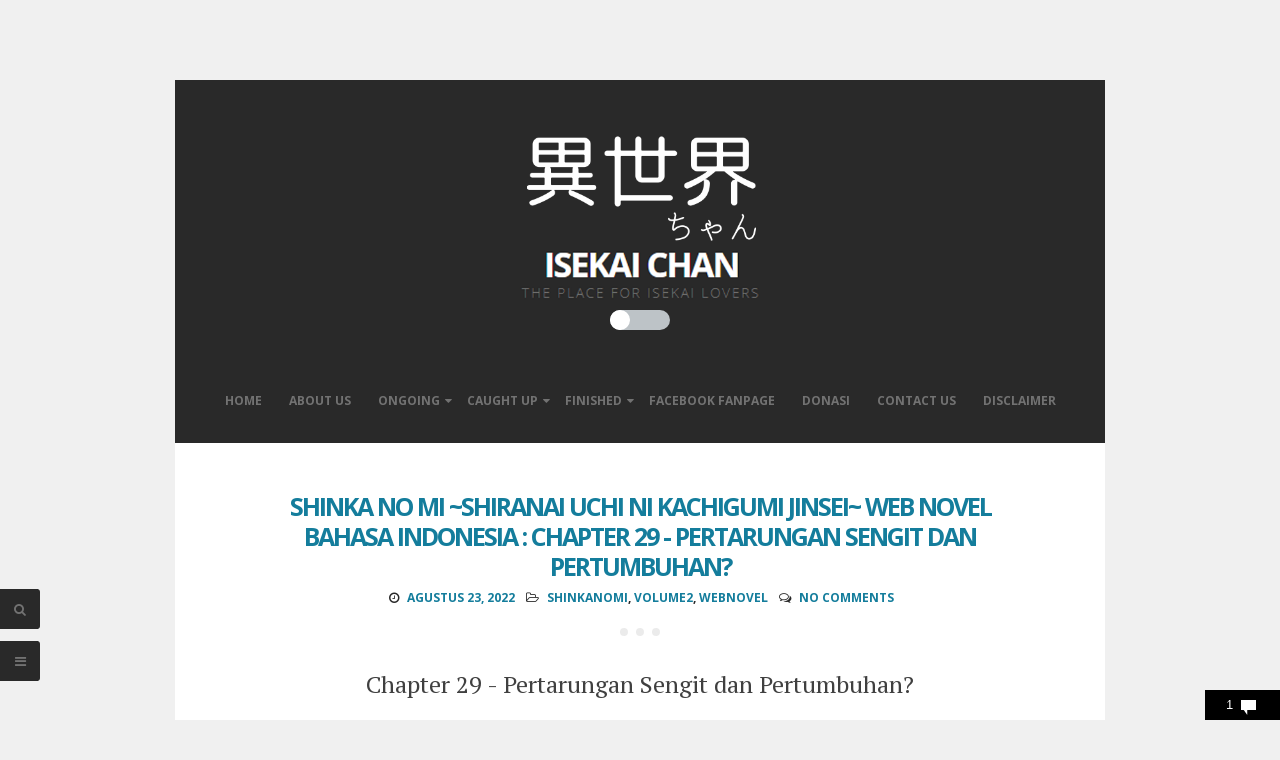

--- FILE ---
content_type: text/html; charset=UTF-8
request_url: https://www.isekaichan.com/2022/08/shinka-no-mi-web-novel-bahasa-indonesia-chapter-29.html
body_size: 46488
content:
<!DOCTYPE html>
<html dir='ltr' lang='en-US' xmlns='http://www.w3.org/1999/xhtml' xmlns:b='http://www.google.com/2005/gml/b' xmlns:data='http://www.google.com/2005/gml/data' xmlns:expr='http://www.google.com/2005/gml/expr'>
<head Cache-Control='no-transform'>
<link href='https://www.blogger.com/static/v1/widgets/2944754296-widget_css_bundle.css' rel='stylesheet' type='text/css'/>
<script async='async' data-ad-client='ca-pub-5805671154235806' src='https://pagead2.googlesyndication.com/pagead/js/adsbygoogle.js'></script>
<!-- Global site tag (gtag.js) - Google Analytics -->
<script async='async' src='https://www.googletagmanager.com/gtag/js?id=UA-62783629-5'></script>
<script>
  window.dataLayer = window.dataLayer || [];
  function gtag(){dataLayer.push(arguments);}
  gtag('js', new Date());

  gtag('config', 'UA-62783629-5');
</script>
<meta charset='UTF-8'/>
<meta content='width=device-width, initial-scale=1, maximum-scale=1' name='viewport'/>
<meta content='text/html; charset=UTF-8' http-equiv='Content-Type'/>
<meta content='blogger' name='generator'/>
<link href='https://www.isekaichan.com/favicon.ico' rel='icon' type='image/x-icon'/>
<link href='https://www.isekaichan.com/2022/08/shinka-no-mi-web-novel-bahasa-indonesia-chapter-29.html' rel='canonical'/>
<link rel="alternate" type="application/atom+xml" title="Isekai Chan - Atom" href="https://www.isekaichan.com/feeds/posts/default" />
<link rel="alternate" type="application/rss+xml" title="Isekai Chan - RSS" href="https://www.isekaichan.com/feeds/posts/default?alt=rss" />
<link rel="service.post" type="application/atom+xml" title="Isekai Chan - Atom" href="https://www.blogger.com/feeds/2837239695577548178/posts/default" />

<link rel="alternate" type="application/atom+xml" title="Isekai Chan - Atom" href="https://www.isekaichan.com/feeds/8186661390506310874/comments/default" />
<!--Can't find substitution for tag [blog.ieCssRetrofitLinks]-->
<link href='https://blogger.googleusercontent.com/img/b/R29vZ2xl/AVvXsEjrwybw5ACsoJ5kwDXUJ7UI_GJ93821ABGrGdfq8PALucfBNrjO5hbmun_Aqvs73PJQLoXvfroyzOvrcagJBZQiao9by3WACPWcqNPt3aXbM5KryBWDT1aIcyVzv-GebXrd1p5OlqU10EYutu0awC67bBqRKErTXzJMJmSkxLNyulexVhhgheoBd7b0/w431-h617/cover%20shinka%202.jpg' rel='image_src'/>
<meta content='https://www.isekaichan.com/2022/08/shinka-no-mi-web-novel-bahasa-indonesia-chapter-29.html' property='og:url'/>
<meta content='Shinka no Mi ~Shiranai Uchi ni Kachigumi Jinsei~ Web Novel Bahasa Indonesia : Chapter 29 - Pertarungan Sengit dan Pertumbuhan?' property='og:title'/>
<meta content='Chapter 29 - Pertarungan Sengit dan Pertumbuhan?   [Haaaaaaaa!] [Nuuuuu!] Naga dan aku mengisi daya pada saat yang sama dan aku mengayunkan ...' property='og:description'/>
<meta content='https://blogger.googleusercontent.com/img/b/R29vZ2xl/AVvXsEjrwybw5ACsoJ5kwDXUJ7UI_GJ93821ABGrGdfq8PALucfBNrjO5hbmun_Aqvs73PJQLoXvfroyzOvrcagJBZQiao9by3WACPWcqNPt3aXbM5KryBWDT1aIcyVzv-GebXrd1p5OlqU10EYutu0awC67bBqRKErTXzJMJmSkxLNyulexVhhgheoBd7b0/w1200-h630-p-k-no-nu/cover%20shinka%202.jpg' property='og:image'/>
<link href="//fonts.googleapis.com/css?family=Open+Sans:300italic,400italic,700italic,400,700,300" rel="stylesheet" type="text/css">
<link href="//fonts.googleapis.com/css?family=PT+Serif:400,700,400italic,700italic" rel="stylesheet" type="text/css">
<link href='//maxcdn.bootstrapcdn.com/font-awesome/4.3.0/css/font-awesome.min.css' rel='stylesheet'/>
<title>Shinka no Mi ~Shiranai Uchi ni Kachigumi Jinsei~ Web Novel Bahasa Indonesia : Chapter 29 - Pertarungan Sengit dan Pertumbuhan? ~ Isekai Chan</title>
<!--[if lt IE 9]> <script src="http://html5shim.googlecode.com/svn/trunk/html5.js"></sfcript> <![endif]-->
<style id='page-skin-1' type='text/css'><!--
/*
-----------------------------------------------
Template Name  : Zenzero
Author         : NewBloggerThemes.comdes
Author URL     : http://newbloggerthemes.com/
Theme URL      : http://newbloggerthemes.com/zenzero-blogger-template/
Created Date   : Wednesday, February 11, 2015
License        : GNU General Public License v2 or later
This template is free for both personal and commercial use, But to satisfy the 'attribution' clause of the license, you are required to keep the footer links intact which provides due credit to its authors.
----------------------------------------------- */
body#layout ul{list-style-type:none;list-style:none}
body#layout ul li{list-style-type:none;list-style:none}
body#layout #headerbwrap {height:auto;}
body#layout #content {}
/* Variable definitions
====================
*/
/* Use this with templates/template-twocol.html */
#ContactForm1{display:none !important;}
.section, .widget {
margin:0;
padding:0;
}
@media screen and (max-width: 1470px) {
#notifjo {
visibility: hidden;
right: 10px; /* posisi di paling kanan */
top: 10px; /* posisi di paling atas */
width: auto; /* lebar notif */
height: auto; /* tinggi notif otomatis */
overflow: hidden;
background: #fefeff; /* warna background */
border-radius: 5px; /* nilai sudut bundar */
border: 1px solid #ddd; /* garis batas luar */
z-index: 999999;
position: fixed; /* posisi melayang */
-webkit-animation: fadeOutnotif 25s linear forwards; /* notif 30 detik */
-moz-animation: fadeOutnotif 30s linear forwards;
-o-animation: fadeOutnotif 30s linear forwards;
-ms-animation: fadeOutnotif 30s linear forwards;
animation: fadeOutnotif 30s linear forwards;
}
#notifjo a {
display:block;
text-decoration:none;}
#notifjo span {
display: block;
padding: 15px 15px;
pointer-events: none;
text-align: left;
float: left;
}
#notifjo span h2 {
font-size: 12px; /* Ukuran text */
font-family: 'Open Sans', sans-serif;
line-height: 10px;
color: #222; /* Warna text */
font-weight: normal;
letter-spacing: 0px;
}
}
#notifjo {
right: 10px; /* posisi di paling kanan */
top: 10px; /* posisi di paling atas */
width: auto; /* lebar notif */
height: auto; /* tinggi notif otomatis */
overflow: hidden;
background: #fefeff; /* warna background */
border-radius: 5px; /* nilai sudut bundar */
border: 1px solid #ddd; /* garis batas luar */
z-index: 999999;
position: fixed; /* posisi melayang */
-webkit-animation: fadeOutnotif 25s linear forwards; /* notif 30 detik */
-moz-animation: fadeOutnotif 30s linear forwards;
-o-animation: fadeOutnotif 30s linear forwards;
-ms-animation: fadeOutnotif 30s linear forwards;
animation: fadeOutnotif 30s linear forwards;
}
#notifjo a {
display:block;
text-decoration:none;}
#notifjo span {
display: block;
padding: 15px 15px;
pointer-events: none;
text-align: left;
float: left;
}
#notifjo span h2 {
font-size: 12px; /* Ukuran text */
font-family: 'Open Sans', sans-serif;
line-height: 10px;
color: #222; /* Warna text */
font-weight: normal;
letter-spacing: 0px;
}
@-webkit-keyframes fadeOutnotif {
0% { opacity: 1;}
10% { opacity: 1;}
90% { opacity: 1; -webkit-transform: translateY(0px);}
99% { opacity: 0; -webkit-transform: translateY(-30px);}
100% { opacity: 0;}
}
@-moz-keyframes fadeOutnotif {
0% { opacity: 1;}
10% { opacity: 1;}
90% { opacity: 1; -moz-transform: translateY(0px);}
99% { opacity: 0; -moz-transform: translateY(-30px);}
100% { opacity: 0;}
}
@-o-keyframes fadeOutnotif {
0% { opacity: 1;}
10% { opacity: 1;}
90% { opacity: 1; -moz-transform: translateY(0px);}
99% { opacity: 0; -moz-transform: translateY(-30px);}
100% { opacity: 0;}
}
@-ms-keyframes fadeOutnotif {
0% { opacity: 1;}
10% { opacity: 1;}
90% { opacity: 1; -moz-transform: translateY(0px);}
99% { opacity: 0; -moz-transform: translateY(-30px);}
100% { opacity: 0;}
}
@keyframes fadeOutnotif {
0% { opacity: 1;}
10% { opacity: 1;}
90% { opacity: 1; -moz-transform: translateY(0px);}
99% { opacity: 0; -moz-transform: translateY(-30px);}
100% { opacity: 0;}
}
/*--------------------------------------------------------------
1.0 Reset
--------------------------------------------------------------*/
html, body, div, span, applet, object, iframe,
h1, h2, h3, h4, h5, h6, p, blockquote, pre,
a, abbr, acronym, address, big, cite, code,
del, dfn, em, font, ins, kbd, q, s, samp,
small, strike, strong, sub, sup, tt, var,
dl, dt, dd, ol, ul, li,
fieldset, form, label, legend,
table, caption, tbody, tfoot, thead, tr, th, td {
border: 0;
font-family: inherit;
font-size: 100%;
font-style: inherit;
font-weight: inherit;
margin: 0;
outline: 0;
padding: 0;
vertical-align: baseline;
}
html {
font-size: 62.5%; /* Corrects text resizing oddly in IE6/7 when body font-size is set using em units http://clagnut.com/blog/348/#c790 */
overflow-y: scroll; /* Keeps page centered in all browsers regardless of content height */
-webkit-text-size-adjust: 100%; /* Prevents iOS text size adjust after orientation change, without disabling user zoom */
-ms-text-size-adjust:     100%; /* www.456bereastreet.com/archive/201012/controlling_text_size_in_safari_for_ios_without_disabling_user_zoom/ */
box-sizing: border-box; /* Apply a natural box layout model to the document; see http://www.paulirish.com/2012/box-sizing-border-box-ftw/ */
}
*,
*:before,
*:after { /* Inherit box-sizing to make it easier to change the property for components that leverage other behavior; see http://css-tricks.com/inheriting-box-sizing-probably-slightly-better-best-practice/ */
box-sizing: inherit;
}
body {
background: #f0f0f0;
overflow-x: hidden;
}
article,
aside,
details,
figcaption,
figure,
footer,
header,
main,
nav,
section {
display: block;
}
ol,
ul {
list-style: none;
}
table { /* tables still need 'cellspacing="0"' in the markup */
border-collapse: separate;
border-spacing: 0;
max-width: 100%;
}
table th, table td {
border: 1px solid rgba(0,0,0,.08);
text-align: center;
padding: .5em;
}
table th {
background: rgba(0,0,0,.08);
}
caption,
th,
td {
font-weight: normal;
text-align: left;
}
blockquote:before,
blockquote:after,
q:before,
q:after {
content: "";
}
blockquote,
q {
quotes: "" "";
}
a:focus {
outline: thin dotted;
}
a:hover,
a:active {
outline: 0;
}
a img {
border: 0;
margin : auto;
}
/*--------------------------------------------------------------
2.0 Typography
--------------------------------------------------------------*/
body,
button,
input,
select,
textarea {
color: #919191;
font-family: PT Serif, sans-serif;
font-size: 16px;
font-size: 1.6rem;
line-height: 2;
-webkit-font-smoothing: antialiased;
-webkit-text-size-adjust: none;
text-rendering: optimizeLegibility;
}
h1,
h2,
h3,
h4,
h5,
h6 {
clear: both;
font-weight: 700;
font-family: Open Sans, sans-serif;
}
h1 {font-size: 35px;}
h2 {font-size: 25px;}
h3 {font-size: 20px;}
h4 {font-size: 18px;}
h5 {font-size: 13px;}
h6 {font-size: 10px;}
p {
margin-bottom: 1.5em;
}
b,
strong {
font-weight: bold;
}
dfn,
cite,
em,
i {
font-style: italic;
}
blockquote {
display: block;
padding: 1.5em 1.5em 1.5em 3.5em;
margin: 0 0 1.5em;
position: relative;
border-left: 5px solid;
border-right: 2px solid;
font-weight: 300;
}
blockquote::before {
content: "\201C";
font-size: 60px;
line-height: 1;
font-weight: bold;
position: absolute;
left: 10px;
top: 10px;
}
address {
margin: 0 0 1.5em;
}
pre {
background: rgba(0,0,0,.08);
font-family: "Courier 10 Pitch", Courier, monospace;
font-size: 15px;
font-size: 1.5rem;
line-height: 1.6;
margin-bottom: 1.6em;
max-width: 100%;
overflow: auto;
padding: 1.6em;
}
code,
kbd,
tt,
var {
font: 15px Monaco, Consolas, "Andale Mono", "DejaVu Sans Mono", monospace;
}
abbr,
acronym {
border-bottom: 1px dotted #666;
cursor: help;
}
mark,
ins {
background: #fff9c0;
text-decoration: none;
}
sup,
sub {
font-size: 75%;
height: 0;
line-height: 0;
position: relative;
vertical-align: baseline;
}
sup {
bottom: 1ex;
}
sub {
top: .5ex;
}
small {
font-size: 75%;
}
big {
font-size: 125%;
}
/*--------------------------------------------------------------
3.0 Elements
--------------------------------------------------------------*/
.spaceLeft {
padding-left: 5px;
}
.spaceRight {
padding-right: 5px;
}
.spaceLeftDouble {
padding-left: 10px;
}
.spaceRightDouble {
padding-right: 10px;
}
.spaceLeftRight {
padding: 0 5px;
}
hr {
background-color: #ccc;
border: 0;
height: 1px;
margin-bottom: 1.5em;
}
ul,
ol {
margin: 0 0 1.5em 3em;
}
ul {
list-style: disc;
}
ol {
list-style: decimal;
}
li > ul,
li > ol {
margin-bottom: 0;
margin-left: 1.5em;
}
dt {
font-weight: bold;
}
dd {
margin: 0 1.5em 1.5em;
}
img {
height: auto; /* Make sure images are scaled correctly. */
max-width: 100%; /* Adhere to container width. */
}
figure {
margin: 0;
}
table {
margin: 0 0 1.5em;
width: 100%;
}
th {
font-weight: bold;
}
/*--------------------------------------------------------------
4.0 Forms
--------------------------------------------------------------*/
button,
input,
select,
textarea {
font-size: 85%; /* Corrects font size not being inherited in all browsers */
margin: 0; /* Addresses margins set differently in IE6/7, F3/4, S5, Chrome */
vertical-align: baseline; /* Improves appearance and consistency in all browsers */
}
button,
input[type="button"],
input[type="reset"],
input[type="submit"] {
background: #292929;
color: #ffffff;
padding: 8px;
margin: 1px;
display: inline-block;
border: 1px solid transparent;
border-radius: 3px;
-o-transition: all .7s ease-in-out;
-moz-transition: all .7s ease-in-out;
-webkit-transition: all .7s ease-in-out;
transition: all .7s ease-in-out;
cursor: pointer; /* Improves usability and consistency of cursor style between image-type 'input' and others */
-webkit-appearance: none;
font-size: 13px;
font-size: 1.3rem;
line-height: 1;
outline: none;
font-weight: 700;
}
button:hover,
input[type="button"]:hover,
input[type="reset"]:hover,
input[type="submit"]:hover {
background: transparent;
border: 1px solid #147d9c;
color: #292929;
-o-transition: all 0s ease-in-out;
-moz-transition: all 0s ease-in-out;
-webkit-transition: all 0s ease-in-out;
transition: all 0s ease-in-out;
}
button:focus,
input[type="button"]:focus,
input[type="reset"]:focus,
input[type="submit"]:focus,
button:active,
input[type="button"]:active,
input[type="reset"]:active,
input[type="submit"]:active {
background: transparent;
border: 1px solid #147d9c;
color: #292929;
-o-transition: all 0s ease-in-out;
-moz-transition: all 0s ease-in-out;
-webkit-transition: all 0s ease-in-out;
transition: all 0s ease-in-out;
}
input[type="checkbox"],
input[type="radio"] {
padding: 0; /* Addresses excess padding in IE8/9 */
}
#secondarynbt input[type="search"] {
width: 100%;
background: rgba(0,0,0,.08);
}
#secondarynbt .widget select {
width: 100%;
}
#search-fullnbt input[type="text"] {
background: transparent;
font-size: 125%;
line-height: 1;
border-bottom: 2px dotted;
border-radius: 0px;
padding: 1em 2em;
width: 100%;
}
#search-fullnbt input[type="text"]:focus {
border: 0;
border-bottom: 2px dotted;
}
input[type="search"]::-webkit-search-decoration { /* Corrects inner padding displayed oddly in S5, Chrome on OSX */
-webkit-appearance: none;
}
button::-moz-focus-inner,
input::-moz-focus-inner { /* Corrects inner padding and border displayed oddly in FF3/4 www.sitepen.com/blog/2008/05/14/the-devils-in-the-details-fixing-dojos-toolbar-buttons/ */
border: 0;
padding: 0;
}
input[type="text"],
input[type="email"],
input[type="url"],
input[type="password"],
input[type="search"],
textarea {
outline: none;
border: 0;
border-radius: 3px;
background: rgba(0,0,0,.03);
-o-transition: background .3s ease-in-out;
-moz-transition: background .3s ease-in-out;
-webkit-transition: background .3s ease-in-out;
transition: background .3s ease-in-out;
}
input[type="text"]:focus,
input[type="email"]:focus,
input[type="url"]:focus,
input[type="password"]:focus,
input[type="search"]:focus,
textarea:focus {
background: rgba(0,0,0,.05);
}
input[type="text"],
input[type="email"],
input[type="url"],
input[type="password"],
input[type="search"] {
padding: 10px 14px;
}
textarea {
overflow: auto; /* Removes default vertical scrollbar in IE6/7/8/9 */
padding-left: 14px;
vertical-align: top; /* Improves readability and alignment in all browsers */
width: 100%;
}
/*--------------------------------------------------------------
5.0 Navigation
--------------------------------------------------------------*/
/*--------------------------------------------------------------
5.1 Links
--------------------------------------------------------------*/
a {
color: #147d9c;
text-decoration: none;
}
a:hover,
a:focus,
a:active {
color: #292929;
}
.site-headernbt a, .site-footernbt a, #secondarynbt a, .site-footernbt a:hover {
color: #727272;
}
.site-brandingnbt a, .site-brandingnbt a:hover {
color: #ffffff;
}
.menu-togglenbt, .menu-togglenbt:hover {
color: #ffffff !important;
}
.entry-content p a {
/*border-bottom: 1px dotted;*/
}
/*--------------------------------------------------------------
5.2 Menus
--------------------------------------------------------------*/
.main-navigationnbt {
clear: both;
display: block;
width: 100%;
margin-top: 3em;
font-family: Open Sans;
}
.main-navigationnbt ul {
list-style: none;
margin: 0;
padding-left: 0;
}
.main-navigationnbt li {
display: inline-block;
position: relative;
text-transform: uppercase;
}
.main-navigationnbt ul li .indicator {
position: absolute;
right: 0;
top: 19px;
font-family: 'FontAwesome';
font-size: 12px;
line-height: 1;
color: #727272;
-webkit-transition: color 0.3s;
-moz-transition: color 0.3s;
transition: color 0.3s;
}
.main-navigationnbt ul ul li .indicator {
right: 8px;
}
.main-navigationnbt ul li .indicator:before {
content: "\f0d7";
}
.main-navigationnbt ul ul li .indicator:before {
content: "\f0da";
}
.main-navigationnbt a {
display: block;
text-decoration: none;
font-weight: bold;
padding: 1.5em 1em 3em;
-webkit-transition: color 0.3s;
-moz-transition: color 0.3s;
transition: color 0.3s;
}
.main-navigationnbt ul:not(.sub-menu):not(.children) > li > a::before {
position: absolute;
top: 45%;
left: 50%;
color: transparent;
content: '';
font-size: 85%;
text-shadow: 0 0 transparent;
-webkit-transition: text-shadow 0.3s, color 0.3s;
-moz-transition: text-shadow 0.3s, color 0.3s;
transition: text-shadow 0.3s, color 0.3s;
-webkit-transform: translateX(-50%);
-moz-transform: translateX(-50%);
transform: translateX(-50%);
pointer-events: none;
}
.main-navigationnbt ul:not(.sub-menu):not(.children) > li > a:hover::before,
.main-navigationnbt ul:not(.sub-menu):not(.children) > li > a:focus::before {
color: #ffffff;
text-shadow: 8px 0 #ffffff, -8px 0 #ffffff;
}
.main-navigationnbt ul li:hover > a,
.main-navigationnbt li.current-menu-item > a,
.main-navigationnbt li.current-menu-parent > a,
.main-navigationnbt li.current-page-ancestor > a,
.main-navigationnbt .current_page_item > a,
.main-navigationnbt ul > li:hover .indicator,
.main-navigationnbt li.current-menu-parent .indicator,
.main-navigationnbt li.current-menu-item .indicator {
color: #ffffff;
}
.main-navigationnbt ul ul {
background: #292929;
float: left;
position: absolute;
top: 5.5em;
left: auto;
z-index: 99999;
visibility:hidden;
opacity:0;
transition:visibility 0s linear 0.3s,opacity 0.3s linear;
}
.main-navigationnbt ul ul ul {
left: 100%;
top: 0;
visibility:hidden;
opacity:0;
transition:visibility 0s linear 0.3s,opacity 0.3s linear;
}
.main-navigationnbt ul ul a {
width: 200px;
padding: 1.5em;
text-align: left;
}
.main-navigationnbt ul ul li {
text-transform: none;
}
.main-navigationnbt li:hover > a {
}
.main-navigationnbt ul ul :hover > a {
}
.main-navigationnbt ul ul a:hover {
}
.main-navigationnbt ul li:hover > ul {
visibility:visible;
opacity:1;
transition-delay:0s;
}
.main-navigationnbt ul ul li:hover > ul {
visibility:visible;
opacity:1;
transition-delay:0s;
}
/* Small menu */
.menu-togglenbt {
display: none;
}
@media screen and (max-width: 768px) {
.menu-togglenbt,
.main-navigationnbt.toggled .nav-menu {
display: block;
}
.main-navigationnbt ul {
display: none;
}
.menu-togglenbt, .main-navigationnbt.toggled .nav-menu {
display: block;
width: 100%;
border-radius: 2px;
text-align: left;
float: left;
padding: 1.5em;
}
.main-navigationnbt.toggled .nav-menu {
padding: 0 1.5em 1.5em;
}
.main-navigationnbt.toggled .nav-menu ul {
display: block;
left: auto;
position: relative;
top: 0;
border-bottom: 0px;
padding-left: 5%;
width: 100%;
opacity: 1;
visibility: visible;
}
.main-navigationnbt.toggled ul ul a {
font-size: 100%;
width: 100%;
}
.menu-togglenbt, .menu-togglenbt:hover {
text-transform: uppercase;
}
.menu-togglenbt i {
float:right;
}
.main-navigationnbt li {
width: 100%;
}
.main-navigationnbt a {
border-bottom: 1px solid rgba(0,0,0,.08);
padding: 1.5em;
}
.main-navigationnbt ul:not(.sub-menu) > li > a:hover::before,
.main-navigationnbt ul:not(.sub-menu) > li > a:focus::before {
color: transparent !important;
text-shadow: none !important;
}
}
/*--------------------------------------------------------------
6.0 Accessibility
--------------------------------------------------------------*/
/* Text meant only for screen readers */
.screen-reader-text {
clip: rect(1px, 1px, 1px, 1px);
position: absolute !important;
height: 1px;
width: 1px;
overflow: hidden;
}
.screen-reader-text:hover,
.screen-reader-text:active,
.screen-reader-text:focus {
background-color: #f1f1f1;
border-radius: 3px;
box-shadow: 0 0 2px 2px rgba(0, 0, 0, 0.6);
clip: auto !important;
color: #21759b;
display: block;
font-size: 14px;
font-weight: bold;
height: auto;
left: 5px;
line-height: normal;
padding: 15px 23px 14px;
text-decoration: none;
top: 5px;
width: auto;
z-index: 100000; /* Above WP toolbar */
}
/*--------------------------------------------------------------
8.0 Clearings
--------------------------------------------------------------*/
.clear:before,
.clear:after,
.entry-content:before,
.entry-content:after,
.site-headernbt:before,
.site-headernbt:after,
.site-contentnbt:before,
.site-contentnbt:after,
.site-footernbt:before,
.site-footernbt:after {
content: "";
display: table;
}
.clear:after,
.entry-content:after,
.site-headernbt:after,
.site-contentnbt:after,
.site-footernbt:after {
clear: both;
}
/*--------------------------------------------------------------
9.0 Widgets
--------------------------------------------------------------*/
#secondarynbt .widget {
margin: 0 0 1.5em;
padding: 0 0 1.5em;
border-bottom: 0.5em solid rgba(0,0,0,.08);
}
/* Make sure select elements fit in widgets */
.widget select {
max-width: 100%;
}
/* Search widget */
.widget_searchnbt .search-submit {
display: none;
}
/*--------------------------------------------------------------
10.0 Content
--------------------------------------------------------------*/
.smallPartnbt {
font-size: 12px;
font-size: 1.2rem;
line-height: 1.1;
}
.widget-areanbt.smallPartnbt {
line-height: 1.5;
}
#pagenbt {
max-width: 930px;
margin: 5em auto;
background: #ffffff;
position: relative;
z-index: 1;
left: 0;
-o-transition: left .3s ease-in-out;
-moz-transition: left .3s ease-in-out;
-webkit-transition: left .3s ease-in-out;
transition: left .3s ease-in-out;
}
#sidenbt {
max-width: 200px;
margin: 5em auto;
margin-left : 15em;
background: #ffffff;
position: fixed;
z-index: 1;
left: 0;
-o-transition: left .3s ease-in-out;
-moz-transition: left .3s ease-in-out;
-webkit-transition: left .3s ease-in-out;
transition: left .3s ease-in-out;
}
.side-title{
line-height: 0.7;
background: #292929;
color: #ffffff;
}
.site-brandingnbt {
line-height: 1.2;
}
.site-titlenbt {
text-transform: uppercase;
letter-spacing: -2px;
font-weight: 700;
}
.site-descriptionnbt {
letter-spacing: 2px;
font-weight: 300;
font-size: 85%;
}
.site-headernbt, .site-footernbt {
background: #292929;
color: #727272;
}
.site-headernbt, .site-contentnbt, .site-footernbt {
padding: 3em 5em;
}
.site-headernbt {
padding: 3em 1em 0;
text-align: center;
}
.site-contentnbt {
padding: 0em 5em;
}
.entry-header {
margin-top: 3em;
position: relative;
}
.entry-title {
letter-spacing: -2px;
text-align: center;
text-transform: uppercase;
line-height: 1.2;
margin-bottom: 10px;
}
.betweenPostnbt {
height: 2px;
width: 50%;
margin: 0 auto;
background: rgba(0,0,0,.08);
margin-bottom: 3em;
}
.beforeContentnbt {
height: .5em;
width: .5em;
background: rgba(0,0,0,.08);
border-radius: 50%;
margin: 1.5em auto 0;
box-shadow: 1em 0em rgba(0,0,0,.08), -1em 0em rgba(0,0,0,.08);
}
#secondarynbt {
padding: 3em 1em;
position: fixed;
top: 0;
width: 280px;
background: #292929;
color: #727272;
height: 100%;
overflow-y: auto;
overflow-x: hidden;
min-height: 100%;
left: -280px;
opacity: 0;
-o-transition: left .3s ease-in-out;
-moz-transition: left .3s ease-in-out;
-webkit-transition: left .3s ease-in-out;
transition: left .3s ease-in-out;
}
#secondarynbt.loaded {
left:-280px;
opacity: 1;
}
body.menu-opened #secondarynbt {
left:0;
z-index: 99;
}
body.menu-opened #pagenbt {
z-index: 2;
left: 280px;
}
body.menu-opened .showSidenbt, body.menu-opened .showSearchnbt, body.menu-opened #toTopnbt {
left: 280px;
}
.showSidenbt, .showSearchnbt {
position: fixed;
bottom: 3em;
left: 0;
background: #292929;
color: #727272;
width: 4rem;
height: 4rem;
line-height: 4rem;
text-align: center;
cursor: pointer;
z-index: 99;
font-size: 13px;
-webkit-border-top-right-radius: 3px;
-webkit-border-bottom-right-radius: 3px;
-moz-border-radius-topright: 3px;
-moz-border-radius-bottomright: 3px;
border-top-right-radius: 3px;
border-bottom-right-radius: 3px;
-o-transition: left .3s ease-in-out, width .2s ease-in-out, padding-left .2s ease-in-out, color .3s ease-in-out;
-moz-transition: left .3s ease-in-out, width .2s ease-in-out, padding-left .2s ease-in-out, color .3s ease-in-out;
-webkit-transition: left .3s ease-in-out, width .2s ease-in-out, padding-left .2s ease-in-out, color .3s ease-in-out;
transition: left .3s ease-in-out, width .2s ease-in-out, padding-left .2s ease-in-out, color .3s ease-in-out;
}
.showSearchnbt {
bottom: 7em;
}
.sidebarButtonnbt:before {
display: inline-block;
font-family: FontAwesome;
font-style: normal;
font-weight: normal;
line-height: 1;
-webkit-font-smoothing: antialiased;
-moz-osx-font-smoothing: grayscale;
content: "\f0c9";
}
body.menu-opened .sidebarButtonnbt:before {
content: "\f00d";
}
#toTopnbt {
display: none;
position: fixed;
left: 0;
width: 4rem;
height: 4rem;
line-height: 4rem;
background: #292929;
color: #727272;
text-decoration: none;
text-align: center;
cursor: pointer;
z-index: 99;
-o-transition: left .3s ease-in-out, width .2s ease-in-out, padding-left .2s ease-in-out, color .3s ease-in-out;
-moz-transition: left .3s ease-in-out, width .2s ease-in-out, padding-left .2s ease-in-out, color .3s ease-in-out;
-webkit-transition: left .3s ease-in-out, width .2s ease-in-out, padding-left .2s ease-in-out, color .3s ease-in-out;
transition: left .3s ease-in-out, width .2s ease-in-out, padding-left .2s ease-in-out, color .3s ease-in-out;
}
.showTopnbt {
bottom: 7em;
font-size: 13px;
-webkit-border-top-right-radius: 3px;
-webkit-border-bottom-right-radius: 3px;
-moz-border-radius-topright: 3px;
-moz-border-radius-bottomright: 3px;
border-top-right-radius: 3px;
border-bottom-right-radius: 3px;
}
.withS {
bottom: 11em;
}
#toTopnbt:hover, .showSidenbt:hover, .showSearchnbt:hover {
text-decoration: none;
width: 5rem;
padding-left: 1rem;
color: #ffffff;
}
#search-fullnbt {
background: rgba(255,255,255,0.9);
position: fixed;
width: 100%;
height: 100%;
left: 0;
top: 0;
z-index: 100;
display: none;
}
.search-containernbt {
position: relative;
top: 47%;
width: 100%;
max-width: 930px;
padding: 0 1.5em;
margin: 0 auto;
}
#close-searchnbt {
display: inline-block;
cursor: pointer;
float: right;
}
.site-infonbt {
float: left;
}
.site-infonbt a:hover {
border-bottom: 1px dotted;
}
.site-socialnbt {
float: right;
}
.site-socialnbt i.fa-facebook, .site-socialnbt i.fa-twitter, .site-socialnbt i.fa-google-plus, .site-socialnbt i.fa-linkedin,
.site-socialnbt i.fa-instagram, .site-socialnbt i.fa-youtube, .site-socialnbt i.fa-pinterest, .site-socialnbt i.fa-tumblr, .site-socialnbt i.fa-rss {
-o-transition: all .7s ease-in-out;
-moz-transition: all .7s ease-in-out;
-webkit-transition: all .7s ease-in-out;
transition: all .7s ease-in-out;
position: relative;
}
.site-socialnbt i.fa-facebook:hover, .site-socialnbt i.fa-twitter:hover, .site-socialnbt i.fa-google-plus:hover, .site-socialnbt i.fa-linkedin:hover,
.site-socialnbt i.fa-instagram:hover, .site-socialnbt i.fa-youtube:hover, .site-socialnbt i.fa-pinterest:hover, .site-socialnbt i.fa-tumblr:hover, .site-socialnbt i.fa-rss:hover {
-o-transition: all 0s ease-in-out;
-moz-transition: all 0s ease-in-out;
-webkit-transition: all 0s ease-in-out;
transition: all 0s ease-in-out;
}
.site-socialnbt i.fa-facebook:hover {color: #3b5998;}
.site-socialnbt i.fa-twitter:hover {color: #00aced;}
.site-socialnbt i.fa-google-plus:hover {color: #dd4b39;}
.site-socialnbt i.fa-linkedin:hover {color: #007bb6;}
.site-socialnbt i.fa-instagram:hover {color: #517fa4;}
.site-socialnbt i.fa-youtube:hover {color: #bb0000;}
.site-socialnbt i.fa-pinterest:hover {color: #cb2027;}
.site-socialnbt i.fa-tumblr:hover {color: #32506d;}
.site-socialnbt i.fa-rss:hover {color: #ffffff;}
/*--------------------------------------------------------------
10.1 Posts and pages
--------------------------------------------------------------*/
.hentry {
margin: 0 0 3em;
}
.entry-content {
margin: 1.5em 0 0;
}
.entry-metanbt {
text-align: center;
text-transform: uppercase;
margin-top: 0.5em;
color: #292929;
font-weight: 700;
font-family: Open Sans;
}
.entry-footer a {
background: #292929;
color: #ffffff;
padding: 7px;
margin: 1px;
display: inline-block;
border: 1px solid transparent;
border-radius: 3px;
font-weight: 700;
-o-transition: all .7s ease-in-out;
-moz-transition: all .7s ease-in-out;
-webkit-transition: all .7s ease-in-out;
transition: all .7s ease-in-out;
}
.entry-footer a:hover {
background: transparent;
border: 1px solid #292929;
color: #292929;
-o-transition: all 0s ease-in-out;
-moz-transition: all 0s ease-in-out;
-webkit-transition: all 0s ease-in-out;
transition: all 0s ease-in-out;
}
/*--------------------------------------------------------------
10.2 Asides
--------------------------------------------------------------*/
#secondarynbt .widget ul {
margin: 0;
padding: 0;
list-style-type: none;
}
#secondarynbt .widget ul li {
padding: 0.5em 0;
}
/*
aside ul li ul.sub-menu, aside ul li ul.children {
padding-left: 5%;
}
aside ul li ul.sub-menu li, aside ul li ul.children li {
padding-top: 1em;
}
*/
#secondarynbt .widget h2 {
letter-spacing: -1px;
text-align: center;
margin-bottom: 1.5em;
text-transform: uppercase;
color: #ffffff;
font-size: 18px;
}
#secondarynbt .widget h3 {
letter-spacing: -1px;
text-align: center;
margin-bottom: 1.5em;
text-transform: uppercase;
color: #ffffff;
font-size: 18px;
}
/*--------------------------------------------------------------
12.0 Media
--------------------------------------------------------------*/
/* Make sure embeds and iframes fit their containers */
embed,
iframe,
object {
max-width: 100%;
}
@media all and (max-width: 1100px) {
#pagenbt {
margin: 0 auto;
}
}
@media all and (max-width: 767px) {
#search-fullnbt input[type="text"] {
font-size: 100%;
}
.site-headernbt, .site-contentnbt, .site-footernbt {
padding: 1.5em 2.5em;
}
.site-headernbt {
padding: 1.5em 2.5em 0;
}
.site-contentnbt {
padding: 0em 2.5em;
}
.site-infonbt, .site-socialnbt {
float: none;
text-align: center;
}
.site-socialnbt {
padding-top: 0.5em;
}
.hentry {
margin: 0 0 1.5em;
}
.entry-header, .main-navigationnbt {
margin-top: 1.5em;
}
}
@media all and (max-width: 479px) {
.showSidenbt, .showSearchnbt {
width: 3.5rem;
height: 3.5rem;
line-height: 3.5rem;
}
.site-headernbt, .site-contentnbt, .site-footernbt {
padding: 1.5em 1.5em;
}
.site-headernbt {
padding: 1.5em 1.5em 0;
}
.site-contentnbt {
padding: 0em 1.5em;
}
.menu-togglenbt, .main-navigationnbt.toggled .nav-menu {
padding: 1.5em 0.5em;
}
#toTopnbt:hover, .showSidenbt:hover, .showSearchnbt:hover {
text-decoration: none;
width: 3.5rem;
padding-left: 0;
color: #ffffff;
}
.entry-metanbt > span {
/*
display: block !important;
margin-top: 10px;
*/
}
}
/*--------------------------------------------------------------
Print Style
--------------------------------------------------------------*/
@media print {
#toTopnbt, .showSidenbt, .showSearchnbt {
display: none;
}
}
h2.date-header {
margin: 10px 0px;
display: none;
}
.main .widget {
margin: 0 0 5px;
padding: 0 0 2px;
}
.main .Blog {
border-bottom-width: 0;
}
#header .description {
}
/* Comments----------------------------------------------- */
#comments {
padding:10px;
margin-bottom:20px;
}
#comments h4 {
font-size:22px;
margin-bottom:10px;
}
#comments ol {
list-style: none;
margin:0;
}
.deleted-comment {
font-style: italic;
color: gray;
}
#blog-pager-newer-link {
float: left;
}
#blog-pager-older-link {
float: right;
}
#blog-pager {
text-align: center;
padding:5px;
margin:10px 0;
}
.feed-links {
clear: both;
margin: 0 0 10px 0;
}
.comment-form {
}
#navbar-iframe {
height: 0;
visibility: hidden;
display: none;
}
.author-profile {
background: #f6f6f6;
border: 1px solid #eee;
margin: 10px 0 10px 0;
padding: 8px;
overflow: hidden;
}
.author-profile img {
border: 1px solid #ddd;
float: left;
margin-right: 10px;
}
.post-iconspbt {
margin: 5px 0 0 0;
padding: 0px;
}
.post-locationpbt {
margin: 5px 0;
padding: 0px;
}
.related-postbwrap {
margin: 10px auto 0;
}
.related-postbwrap h4 {
font-weight: bold;
margin: 10px 0;
}
.related-post-style-2,.related-post-style-2 li {
list-style: none;
margin: 0;
padding: 0;
}
.related-post-style-2 li {
border-top: 0px solid #eee;
overflow: hidden;
padding: 10px 0px;
}
.related-post-style-2 li:first-child {
border-top: none;
}
.related-post-style-2 .related-post-item-thumbnail {
width: 80px;
height: 80px;
max-width: none;
max-height: none;
background-color: transparent;
border: none;
float: left;
margin: 2px 10px 0 0;
padding: 0;
}
.related-post-style-2 .related-post-item-title {
font-weight: normal;
font-size: 100%;
}
.related-post-style-2 .related-post-item-summary {
display: block;
}
.pbtsharethisbutt {
overflow: hidden;
padding: 20px 0 5px;
margin: 0;
font-weight:bold;
text-align:center;
text-transform: uppercase;
font-family: Open Sans;
}
.pbtsharethisbutt a {
margin: 0 15px 0 0;
}
.separator a[style="margin-left: 1em; margin-right: 1em;"] {margin-left: auto!important;margin-right: auto!important;}
.separator a[style="clear: left; float: left; margin-bottom: 1em; margin-right: 1em;"] {clear: none !important; float: none !important; margin-bottom: 0em !important; margin-right: 0em !important;}
.separator a[style="clear: left; float: left; margin-bottom: 1em; margin-right: 1em;"] img {float: left !important; margin: 0px 10px 10px 0px;}
.separator a[style="clear: right; float: right; margin-bottom: 1em; margin-left: 1em;"] {clear: none !important; float: none !important; margin-bottom: 0em !important; margin-left: 0em !important;}
.separator a[style="clear: right; float: right; margin-bottom: 1em; margin-left: 1em;"] img {float: right !important; margin: 0px 0px 10px 10px;}
.PopularPosts .widget-content ul li {
padding:6px 0px;
}
.reaction-buttons table{
border:none;
margin-bottom:5px;
}
.reaction-buttons table, .reaction-buttons td{
border:none !important;
}
.pbtthumbimg {
float:left;
margin:0px 10px 5px 0px;
padding:4px;
border:0px solid #eee;
background:none;
width:220px;
height:auto;
}
.status-msg-wrap {
margin: 25px auto 10px;
}
/* Night Mode */
.switch {
position: relative;
display: inline-block;
width: 60px;
height: 20px;
margin-top: 5px;
}
.switch input {display:none;}
.slider {
position: absolute;
cursor: pointer;
top: 0;
left: 0;
right: 0;
bottom: 0;
background-color: #bdc3c7;
-webkit-transition: .4s;
transition: .4s;
text-align: left;
}
.slider:before {
position: absolute;
content: "";
height: 20px;
width: 20px;
background-color: white;
-webkit-transition: .4s;
transition: .4s;
}
input:checked + .slider {
background-color: #1d2129;
}
input:focus + .slider {
box-shadow: 0 0 1px #2196F3;
}
input:checked + .slider:before {
-webkit-transform: translateX(40px);
-ms-transform: translateX(40px);
transform: translateX(40px);
}
/* Rounded sliders */
.slider.round {
border-radius: 20px;
}
.slider.round:before {
border-radius: 50%;
}
.Night #wrapper {background:#1d2129;}
.Night #HTML3 {background:#1d2129;}
.Night #footer-widget-container {background:#1d2129;}
.Night .share-this-pleaseeeee {background:#1d2129;}
.Night #label-info-th {background:#1d2129;}
.Night body {background:#1d2129;}
.Night .post-body {color:#cccccc}
.Night #baca-juga h2 {color:#cccccc;background:#1d2129}
.Night .label-info-th a {color:#cccccc;background:#1d2129}
.Night li.recent-posts a{color:#cccccc}
.Night .recent-posts-title h2{color:#cccccc}
.Night .Recent_Post_Mas_Tamvan .recent-post-mas-tamvan span.mastamvan_title a{color:#cccccc}
.Night span.mastamvan_title a .Recent_Post_Mas_Tamvan .recent-post-mas-tamvan {color:#cccccc;background:#1d2129}
.Night .Recent_Post_Mas_Tamvan .recent-post-mas-tamvan .widget-content {color:#cccccc;background:#1d2129}
.Night .post-info {color:#cccccc}
.Night {background:#1d2129;}
.Night h2.post-title a {color:#cccccc}
.Night .post-title {color:#cccccc}
.Night ul.nav-social {color:#1d2129}
.Night .post-snippet {color:#cccccc}
.Night .site-contentnbt {background:#1d2129;}

--></style>
<script src='https://ajax.googleapis.com/ajax/libs/jquery/1.11.2/jquery.min.js' type='text/javascript'></script>
<script type='text/javascript'>
//<![CDATA[

/*! jQuery Migrate v1.2.1 | (c) 2005, 2013 jQuery Foundation, Inc. and other contributors | jquery.org/license */
jQuery.migrateMute===void 0&&(jQuery.migrateMute=!0),function(e,t,n){function r(n){var r=t.console;i[n]||(i[n]=!0,e.migrateWarnings.push(n),r&&r.warn&&!e.migrateMute&&(r.warn("JQMIGRATE: "+n),e.migrateTrace&&r.trace&&r.trace()))}function a(t,a,i,o){if(Object.defineProperty)try{return Object.defineProperty(t,a,{configurable:!0,enumerable:!0,get:function(){return r(o),i},set:function(e){r(o),i=e}}),n}catch(s){}e._definePropertyBroken=!0,t[a]=i}var i={};e.migrateWarnings=[],!e.migrateMute&&t.console&&t.console.log&&t.console.log("JQMIGRATE: Logging is active"),e.migrateTrace===n&&(e.migrateTrace=!0),e.migrateReset=function(){i={},e.migrateWarnings.length=0},"BackCompat"===document.compatMode&&r("jQuery is not compatible with Quirks Mode");var o=e("<input/>",{size:1}).attr("size")&&e.attrFn,s=e.attr,u=e.attrHooks.value&&e.attrHooks.value.get||function(){return null},c=e.attrHooks.value&&e.attrHooks.value.set||function(){return n},l=/^(?:input|button)$/i,d=/^[238]$/,p=/^(?:autofocus|autoplay|async|checked|controls|defer|disabled|hidden|loop|multiple|open|readonly|required|scoped|selected)$/i,f=/^(?:checked|selected)$/i;a(e,"attrFn",o||{},"jQuery.attrFn is deprecated"),e.attr=function(t,a,i,u){var c=a.toLowerCase(),g=t&&t.nodeType;return u&&(4>s.length&&r("jQuery.fn.attr( props, pass ) is deprecated"),t&&!d.test(g)&&(o?a in o:e.isFunction(e.fn[a])))?e(t)[a](i):("type"===a&&i!==n&&l.test(t.nodeName)&&t.parentNode&&r("Can't change the 'type' of an input or button in IE 6/7/8"),!e.attrHooks[c]&&p.test(c)&&(e.attrHooks[c]={get:function(t,r){var a,i=e.prop(t,r);return i===!0||"boolean"!=typeof i&&(a=t.getAttributeNode(r))&&a.nodeValue!==!1?r.toLowerCase():n},set:function(t,n,r){var a;return n===!1?e.removeAttr(t,r):(a=e.propFix[r]||r,a in t&&(t[a]=!0),t.setAttribute(r,r.toLowerCase())),r}},f.test(c)&&r("jQuery.fn.attr('"+c+"') may use property instead of attribute")),s.call(e,t,a,i))},e.attrHooks.value={get:function(e,t){var n=(e.nodeName||"").toLowerCase();return"button"===n?u.apply(this,arguments):("input"!==n&&"option"!==n&&r("jQuery.fn.attr('value') no longer gets properties"),t in e?e.value:null)},set:function(e,t){var a=(e.nodeName||"").toLowerCase();return"button"===a?c.apply(this,arguments):("input"!==a&&"option"!==a&&r("jQuery.fn.attr('value', val) no longer sets properties"),e.value=t,n)}};var g,h,v=e.fn.init,m=e.parseJSON,y=/^([^<]*)(<[\w\W]+>)([^>]*)$/;e.fn.init=function(t,n,a){var i;return t&&"string"==typeof t&&!e.isPlainObject(n)&&(i=y.exec(e.trim(t)))&&i[0]&&("<"!==t.charAt(0)&&r("$(html) HTML strings must start with '<' character"),i[3]&&r("$(html) HTML text after last tag is ignored"),"#"===i[0].charAt(0)&&(r("HTML string cannot start with a '#' character"),e.error("JQMIGRATE: Invalid selector string (XSS)")),n&&n.context&&(n=n.context),e.parseHTML)?v.call(this,e.parseHTML(i[2],n,!0),n,a):v.apply(this,arguments)},e.fn.init.prototype=e.fn,e.parseJSON=function(e){return e||null===e?m.apply(this,arguments):(r("jQuery.parseJSON requires a valid JSON string"),null)},e.uaMatch=function(e){e=e.toLowerCase();var t=/(chrome)[ \/]([\w.]+)/.exec(e)||/(webkit)[ \/]([\w.]+)/.exec(e)||/(opera)(?:.*version|)[ \/]([\w.]+)/.exec(e)||/(msie) ([\w.]+)/.exec(e)||0>e.indexOf("compatible")&&/(mozilla)(?:.*? rv:([\w.]+)|)/.exec(e)||[];return{browser:t[1]||"",version:t[2]||"0"}},e.browser||(g=e.uaMatch(navigator.userAgent),h={},g.browser&&(h[g.browser]=!0,h.version=g.version),h.chrome?h.webkit=!0:h.webkit&&(h.safari=!0),e.browser=h),a(e,"browser",e.browser,"jQuery.browser is deprecated"),e.sub=function(){function t(e,n){return new t.fn.init(e,n)}e.extend(!0,t,this),t.superclass=this,t.fn=t.prototype=this(),t.fn.constructor=t,t.sub=this.sub,t.fn.init=function(r,a){return a&&a instanceof e&&!(a instanceof t)&&(a=t(a)),e.fn.init.call(this,r,a,n)},t.fn.init.prototype=t.fn;var n=t(document);return r("jQuery.sub() is deprecated"),t},e.ajaxSetup({converters:{"text json":e.parseJSON}});var b=e.fn.data;e.fn.data=function(t){var a,i,o=this[0];return!o||"events"!==t||1!==arguments.length||(a=e.data(o,t),i=e._data(o,t),a!==n&&a!==i||i===n)?b.apply(this,arguments):(r("Use of jQuery.fn.data('events') is deprecated"),i)};var j=/\/(java|ecma)script/i,w=e.fn.andSelf||e.fn.addBack;e.fn.andSelf=function(){return r("jQuery.fn.andSelf() replaced by jQuery.fn.addBack()"),w.apply(this,arguments)},e.clean||(e.clean=function(t,a,i,o){a=a||document,a=!a.nodeType&&a[0]||a,a=a.ownerDocument||a,r("jQuery.clean() is deprecated");var s,u,c,l,d=[];if(e.merge(d,e.buildFragment(t,a).childNodes),i)for(c=function(e){return!e.type||j.test(e.type)?o?o.push(e.parentNode?e.parentNode.removeChild(e):e):i.appendChild(e):n},s=0;null!=(u=d[s]);s++)e.nodeName(u,"script")&&c(u)||(i.appendChild(u),u.getElementsByTagName!==n&&(l=e.grep(e.merge([],u.getElementsByTagName("script")),c),d.splice.apply(d,[s+1,0].concat(l)),s+=l.length));return d});var Q=e.event.add,x=e.event.remove,k=e.event.trigger,N=e.fn.toggle,T=e.fn.live,M=e.fn.die,S="ajaxStart|ajaxStop|ajaxSend|ajaxComplete|ajaxError|ajaxSuccess",C=RegExp("\\b(?:"+S+")\\b"),H=/(?:^|\s)hover(\.\S+|)\b/,A=function(t){return"string"!=typeof t||e.event.special.hover?t:(H.test(t)&&r("'hover' pseudo-event is deprecated, use 'mouseenter mouseleave'"),t&&t.replace(H,"mouseenter$1 mouseleave$1"))};e.event.props&&"attrChange"!==e.event.props[0]&&e.event.props.unshift("attrChange","attrName","relatedNode","srcElement"),e.event.dispatch&&a(e.event,"handle",e.event.dispatch,"jQuery.event.handle is undocumented and deprecated"),e.event.add=function(e,t,n,a,i){e!==document&&C.test(t)&&r("AJAX events should be attached to document: "+t),Q.call(this,e,A(t||""),n,a,i)},e.event.remove=function(e,t,n,r,a){x.call(this,e,A(t)||"",n,r,a)},e.fn.error=function(){var e=Array.prototype.slice.call(arguments,0);return r("jQuery.fn.error() is deprecated"),e.splice(0,0,"error"),arguments.length?this.bind.apply(this,e):(this.triggerHandler.apply(this,e),this)},e.fn.toggle=function(t,n){if(!e.isFunction(t)||!e.isFunction(n))return N.apply(this,arguments);r("jQuery.fn.toggle(handler, handler...) is deprecated");var a=arguments,i=t.guid||e.guid++,o=0,s=function(n){var r=(e._data(this,"lastToggle"+t.guid)||0)%o;return e._data(this,"lastToggle"+t.guid,r+1),n.preventDefault(),a[r].apply(this,arguments)||!1};for(s.guid=i;a.length>o;)a[o++].guid=i;return this.click(s)},e.fn.live=function(t,n,a){return r("jQuery.fn.live() is deprecated"),T?T.apply(this,arguments):(e(this.context).on(t,this.selector,n,a),this)},e.fn.die=function(t,n){return r("jQuery.fn.die() is deprecated"),M?M.apply(this,arguments):(e(this.context).off(t,this.selector||"**",n),this)},e.event.trigger=function(e,t,n,a){return n||C.test(e)||r("Global events are undocumented and deprecated"),k.call(this,e,t,n||document,a)},e.each(S.split("|"),function(t,n){e.event.special[n]={setup:function(){var t=this;return t!==document&&(e.event.add(document,n+"."+e.guid,function(){e.event.trigger(n,null,t,!0)}),e._data(this,n,e.guid++)),!1},teardown:function(){return this!==document&&e.event.remove(document,n+"."+e._data(this,n)),!1}}})}(jQuery,window);

//]]>
</script>
<script type='text/javascript'>
//<![CDATA[

function showrecentcomments(json){for(var i=0;i<a_rc;i++){var b_rc=json.feed.entry[i];var c_rc;if(i==json.feed.entry.length)break;for(var k=0;k<b_rc.link.length;k++){if(b_rc.link[k].rel=='alternate'){c_rc=b_rc.link[k].href;break;}}c_rc=c_rc.replace("#","#comment-");var d_rc=c_rc.split("#");d_rc=d_rc[0];var e_rc=d_rc.split("/");e_rc=e_rc[5];e_rc=e_rc.split(".html");e_rc=e_rc[0];var f_rc=e_rc.replace(/-/g," ");f_rc=f_rc.link(d_rc);var g_rc=b_rc.published.$t;var h_rc=g_rc.substring(0,4);var i_rc=g_rc.substring(5,7);var j_rc=g_rc.substring(8,10);var k_rc=new Array();k_rc[1]="Jan";k_rc[2]="Feb";k_rc[3]="Mar";k_rc[4]="Apr";k_rc[5]="May";k_rc[6]="Jun";k_rc[7]="Jul";k_rc[8]="Aug";k_rc[9]="Sep";k_rc[10]="Oct";k_rc[11]="Nov";k_rc[12]="Dec";if("content" in b_rc){var l_rc=b_rc.content.$t;}else if("summary" in b_rc){var l_rc=b_rc.summary.$t;}else var l_rc="";var re=/<\S[^>]*>/g;l_rc=l_rc.replace(re,"");if(m_rc==true)document.write('On '+k_rc[parseInt(i_rc,10)]+' '+j_rc+' ');document.write('<a href="'+c_rc+'">'+b_rc.author[0].name.$t+'</a> commented');if(n_rc==true)document.write(' on '+f_rc);document.write(': ');if(l_rc.length<o_rc){document.write('<i>&#8220;');document.write(l_rc);document.write('&#8221;</i><br/><br/>');}else{document.write('<i>&#8220;');l_rc=l_rc.substring(0,o_rc);var p_rc=l_rc.lastIndexOf(" ");l_rc=l_rc.substring(0,p_rc);document.write(l_rc+'&hellip;&#8221;</i>');document.write('<br/><br/>');}}}

function rp(json){document.write('<ul>');for(var i=0;i<numposts;i++){document.write('<li>');var entry=json.feed.entry[i];var posttitle=entry.title.$t;var posturl;if(i==json.feed.entry.length)break;for(var k=0;k<entry.link.length;k++){if(entry.link[k].rel=='alternate'){posturl=entry.link[k].href;break}}posttitle=posttitle.link(posturl);var readmorelink="(more)";readmorelink=readmorelink.link(posturl);var postdate=entry.published.$t;var cdyear=postdate.substring(0,4);var cdmonth=postdate.substring(5,7);var cdday=postdate.substring(8,10);var monthnames=new Array();monthnames[1]="Jan";monthnames[2]="Feb";monthnames[3]="Mar";monthnames[4]="Apr";monthnames[5]="May";monthnames[6]="Jun";monthnames[7]="Jul";monthnames[8]="Aug";monthnames[9]="Sep";monthnames[10]="Oct";monthnames[11]="Nov";monthnames[12]="Dec";if("content"in entry){var postcontent=entry.content.$t}else if("summary"in entry){var postcontent=entry.summary.$t}else var postcontent="";var re=/<\S[^>]*>/g;postcontent=postcontent.replace(re,"");document.write(posttitle);if(showpostdate==true)document.write(' - '+monthnames[parseInt(cdmonth,10)]+' '+cdday);if(showpostsummary==true){if(postcontent.length<numchars){document.write(postcontent)}else{postcontent=postcontent.substring(0,numchars);var quoteEnd=postcontent.lastIndexOf(" ");postcontent=postcontent.substring(0,quoteEnd);document.write(postcontent+'...'+readmorelink)}}document.write('</li>')}document.write('</ul>')}

//]]>
</script>
<script type='text/javascript'>
summary_noimg = 300;
summary_img = 240;
img_thumb_height = 150;
img_thumb_width = 200; 
</script>
<script type='text/javascript'>
//<![CDATA[

function removeHtmlTag(strx,chop){ 
	if(strx.indexOf("<")!=-1)
	{
		var s = strx.split("<"); 
		for(var i=0;i<s.length;i++){ 
			if(s[i].indexOf(">")!=-1){ 
				s[i] = s[i].substring(s[i].indexOf(">")+1,s[i].length); 
			} 
		} 
		strx =  s.join(""); 
	}
	chop = (chop < strx.length-1) ? chop : strx.length-2; 
	while(strx.charAt(chop-1)!=' ' && strx.indexOf(' ',chop)!=-1) chop++; 
	strx = strx.substring(0,chop-1); 
	return strx+'...'; 
}

function createSummaryAndThumb(pID){
	var div = document.getElementById(pID);
	var imgtag = "";
	var img = div.getElementsByTagName("img");
	var summ = summary_noimg;
	if(img.length>=1) {	
		imgtag = '<img src="'+img[0].src+'" class="pbtthumbimg"/>';
		summ = summary_img;
	}
	
	var summary = imgtag + '<div>' + removeHtmlTag(div.innerHTML,summ) + '</div>';
	div.innerHTML = summary;
}

//]]>
</script>
<style type='text/css'>
body, button, input, select, textarea {color: #404040;}
</style>
<style media='print' type='text/css'>
    * { display: none; }
</style>
<link href='https://www.blogger.com/dyn-css/authorization.css?targetBlogID=2837239695577548178&amp;zx=d166c4f8-25e8-4e61-93fe-83729b0423d9' media='none' onload='if(media!=&#39;all&#39;)media=&#39;all&#39;' rel='stylesheet'/><noscript><link href='https://www.blogger.com/dyn-css/authorization.css?targetBlogID=2837239695577548178&amp;zx=d166c4f8-25e8-4e61-93fe-83729b0423d9' rel='stylesheet'/></noscript>
<meta name='google-adsense-platform-account' content='ca-host-pub-1556223355139109'/>
<meta name='google-adsense-platform-domain' content='blogspot.com'/>

</head>
<script type='text/javascript'>
//<![CDATA[
$('#comments p, #comments dd').each(function() {
   $('b[rel^="h"]', this).nextAll().filter('br').remove();
    $('i[rel="pre"]', this).replaceWith(function() {
        return $('<pre></pre>').append($(this).contents());
    });
    $('i[rel="image"]', this).replaceWith(function() {
        return $('<img />').attr('src', $(this).text());
    });
    // Menyisipkan tag `<h3>`
    $('b[rel="h3"]', this).replaceWith(function() {
        return $('<h3></h3>').append($(this).contents());
    });
    $('b[rel="quote"]', this).replaceWith(function() {
        return $('<blockquote></blockquote>').append($(this).contents());
    });
    $('i[rel="code"]', this).contents().unwrap().wrap('<code></code>');
});
//]]>
</script>
<body>
<div class='sitenbt' id='pagenbt'>
<div id='notifjo'>
<span>
<h2><b>Notifications :</b>
<p></p>
<p>Progress Chapter</p>
<p>Desumachi : SS-18 (Unknown)</p>
<p>Tate Yuusha LN : Vol 18-Epilog (15/6)</p>
<p>Tate Yuusha WN : Chapter 231 (16/6)</p>
<p>Spice and Wolf : Volume 1-4 = 15%</p>
<p>Maoyuu : Volume 2-2 (TBA)</p>
<p>Sono Mono Nochi Ni : Chapter 2-4 (Wait Eng)</p>
<p>Maou-sama, Retry! : Chapter 62 (19/6)</p>
<p>Realist Maou : Chapter 63 (17/6)</p>
<p>Hyakuren : Chapter 5 (19/6)</p>
<p>Kuma Bear : Chapter 41 (18/6)</p>
<p><b>[OPEN RECRUITMENT] CEK ABOUT US</b></p>
<P><i>CP : hafizhconan@gmail.com</i></P>
<p><b>[DISQUS TELAH DITAMBAHKAN]</b></p>
</h2>
</span>
</div>
<header class='site-headernbt' id='mastheadnbt' role='banner'>
<div class='site-brandingnbt'>
<div class='headersec section' id='headersec'><div class='widget Header' data-version='1' id='Header1'>
<div id='header-inner'>
<a href='https://www.isekaichan.com/' style='display: block'>
<img alt='Isekai Chan' height='277px; ' id='Header1_headerimg' src='https://blogger.googleusercontent.com/img/b/R29vZ2xl/AVvXsEjA-2FJY__Yp9guE2hFqvzuHs1xhrJgJ7wrjbfx75vo_T3pVVbRK9qxkSbJzBKZs6qelhHwEXWdYrxUm5ycQDVnEExMu8cYh7xWPr6VIyHSK_voCFppNnU1vDrL2Ifr-ggy4UPvfvBE20c/s1600/just-try2.png' style='display: block;padding-left:0px;padding-top:0px; width:250px;' width='391px; '/>
</a>
</div>
</div></div>
</div>
<label class='switch' for='Night'>
<input id='Night' type='checkbox'/>
<div class='slider round'>
</div></label>
<nav class='main-navigationnbt smallPartnbt' id='site-navigationnbt' role='navigation'>
<button class='menu-togglenbt'>Main Menu<i class='fa fa-align-justify'></i></button>
<div class='menu-nbt-menu-container'>
<ul class='menunbt'>
<li><a href='https://www.isekaichan.com/'>Home</a></li>
<li><a href='https://www.isekaichan.com/p/about-us.html'>About Us</a>
</li>
<li><a href='#'>Ongoing</a>
<ul class='sub-menu'>
<li><a href='https://www.isekaichan.com/p/rokka-no-yuusha-light-novel-bahasa.html'>ROKKA NO YUUSHA LIGHT NOVEL BAHASA INDONESIA</a></li>
<li><a href='https://www.isekaichan.com/p/tensei-shitara-ken-novel-indonesia.html'>TENSEI SHITARA KEN DESHITA LIGHT NOVEL BAHASA INDONESIA</a></li>
<li><a href='https://www.isekaichan.com/p/dimension-wave-light-novel-bahasa.html'>DIMENSION WAVE LIGHT NOVEL BAHASA INDONESIA</a></li>
<li><a href='https://www.isekaichan.com/p/honzuki-no-gekokujo-light-novel-bahasa.html'>HONZUKI LIGHT NOVEL BAHASA INDONESIA</a></li>
<li><a href='https://www.isekaichan.com/p/realist-maou-ni-yoru-seiiki-naki-isekai.html'>REALIST MAOU WEB NOVEL BAHASA INDONESIA</a></li>
<li><a href='https://www.isekaichan.com/p/hyakuren-no-haou-to-seiyaku-no-valkyria.html'>HYAKUREN LIGHT NOVEL BAHASA INDONESIA</a></li>
<li><a href='https://www.isekaichan.com/p/kuma-kuma-kuma-bear-light-novel-bahasa.html'>KUMA BEAR LIGHT NOVEL BAHASA INDONESIA</a></li>
<li><a href='https://www.isekaichan.com/p/spice-and-wolf-light-novel-bahasa.html'>SPICE AND WOLF LIGHT NOVEL BAHASA INDONESIA</a></li>
<li><a href='https://www.isekaichan.com/p/maoyuu-maou-yuusha-light-novel-bahasa.html'>MAOYUU MAOU YUUSHA LIGHT NOVEL BAHASA INDONESIA</a></li>
<li><a href='https://www.isekaichan.com/p/sono-mono-nochi-ni-light-novel-bahasa.html'>SONO MONO NOCHI NI LIGHT NOVEL BAHASA INDONESIA</a></li>
</ul>
</li>
<li><a href='#'>Caught Up</a>
<ul class='sub-menu'>
<li><a href='https://www.isekaichan.com/p/tate-no-yuusha-no-nariagari-shield-hero.html'>TATE NO YUUSHA NO NARIAGARI [SHIELD HERO] LIGHT NOVEL BAHASA INDONESIA</a></li>
<li><a href='https://www.isekaichan.com/p/shinka-no-mi-web-novel-bahasa-indonesia.html'>SHINKA NO MI WEB NOVEL BAHASA INDONESIA</a></li>
<li><a href='https://www.isekaichan.com/p/naze-boku-no-sekai-light-novel-indonesia.html'>NAZE BOKU LIGHT NOVEL BAHASA INDONESIA</a></li>
<li><a href='https://www.isekaichan.com/p/genjitsushugisha-no-oukokukaizouki.html'>GENJITSUSHUGISHA LIGHT NOVEL BAHASA INDONESIA</a></li>
<li><a href='https://www.isekaichan.com/p/jidouhanbaiki-ni-umarekawatta-novel.html'>JIDOUHANBAIKI NI UMAREKAWATTA WEB NOVEL BAHASA INDONESIA</a></li>
</ul>
</li>
<li><a href='#'>Finished</a>
<ul class='sub-menu'>
<li><a href='https://www.isekaichan.com/p/blog-page.html'>DEATH MARCH KARA HAJIMARU ISEKAI KYOUSOUKYOKU WEB NOVEL BAHASA INDONESIA</a></li>
<li><a href='https://www.isekaichan.com/p/tate-no-yuusha-no-nariagari-web-novel.html'>TATE NO YUUSHA NO NARIAGARI [SHIELD HERO] WEB NOVEL BAHASA INDONESIA</a></li>
<li><a href='https://www.isekaichan.com/p/i-became-heros-bride-novel-bahasa.html'>I BECAME HERO'S BRIDE NOVEL BAHASA INDONESIA</a></li>
<li><a href='https://www.isekaichan.com/p/isekai-ni-tensei-shitandakedo-ore.html'>TENSEI KANCHIGAI WEB NOVEL BAHASA INDONESIA</a></li>
<li><a href='https://www.isekaichan.com/p/uchi-no-musume-no-tame-naraba-ore-wa.html'>UCHI NO MUSUME LIGHT NOVEL BAHASA INDONESIA</a></li>
<li><a href='https://www.isekaichan.com/p/maou-sama-retry-web-novel-bahasa.html'>MAOU-SAMA, RETRY! WEB NOVEL BAHASA INDONESIA</a></li>
</ul>
</li>
<li><a href='https://www.facebook.com/isekaichan'>Facebook Fanpage</a></li>
<li><a href='https://www.isekaichan.com/p/donasi.html'>Donasi</a></li>
<li><a href='https://www.isekaichan.com/p/blog-page_26.html'>Contact Us</a></li>
<li><a href='https://www.isekaichan.com/p/disclaimer-for-isekaichan-if-you.html'>Disclaimer</a></li>
</ul>
</div>
</nav><!-- #site-navigation -->
</header><!-- #masthead -->
<div class='site-contentnbt' id='contentnbt'>
<div class='content-areanbt' id='primarynbt'>
<div class='site-mainnbt' id='mainnbt' role='main'>
<div class='mainblogsec section' id='mainblogsec'><div class='widget Blog' data-version='1' id='Blog1'>
<div class='blog-posts hfeed'>
<!--Can't find substitution for tag [defaultAdStart]-->

          <div class="date-outer">
        
<h2 class='date-header'><span>Selasa, 23 Agustus 2022</span></h2>

          <div class="date-posts">
        
<div class='post-outer'>
<article class='post hentry' itemprop='blogPost' itemscope='itemscope' itemtype='http://schema.org/BlogPosting'>
<meta content='https://blogger.googleusercontent.com/img/b/R29vZ2xl/AVvXsEjrwybw5ACsoJ5kwDXUJ7UI_GJ93821ABGrGdfq8PALucfBNrjO5hbmun_Aqvs73PJQLoXvfroyzOvrcagJBZQiao9by3WACPWcqNPt3aXbM5KryBWDT1aIcyVzv-GebXrd1p5OlqU10EYutu0awC67bBqRKErTXzJMJmSkxLNyulexVhhgheoBd7b0/w431-h617/cover%20shinka%202.jpg' itemprop='image'/>
<a name='8186661390506310874'></a>
<header class='entry-header'>
<h2 class='post-title entry-title' itemprop='name'>
<a href='https://www.isekaichan.com/2022/08/shinka-no-mi-web-novel-bahasa-indonesia-chapter-29.html'>Shinka no Mi ~Shiranai Uchi ni Kachigumi Jinsei~ Web Novel Bahasa Indonesia : Chapter 29 - Pertarungan Sengit dan Pertumbuhan?</a>
</h2>
<div class='entry-metanbt smallPartnbt'>
<meta content='https://www.isekaichan.com/2022/08/shinka-no-mi-web-novel-bahasa-indonesia-chapter-29.html' itemprop='url'/><i class='fa fa-clock-o spaceLeftRight'></i>
<a class='timestamp-link' href='https://www.isekaichan.com/2022/08/shinka-no-mi-web-novel-bahasa-indonesia-chapter-29.html' rel='bookmark' title='permanent link'><span class='published updated' itemprop='datePublished' title='2022-08-23T13:49:00+07:00'>Agustus 23, 2022</span></a>&nbsp;
<i class='fa fa-folder-open-o spaceLeftRight'></i>
<a href='https://www.isekaichan.com/search/label/ShinkaNoMi' rel='tag'>ShinkaNoMi</a>, <a href='https://www.isekaichan.com/search/label/Volume2' rel='tag'>Volume2</a>, <a href='https://www.isekaichan.com/search/label/WebNovel' rel='tag'>WebNovel</a>&nbsp;
<i class='fa fa-comments-o spaceLeftRight'></i>
<a href='https://www.isekaichan.com/2022/08/shinka-no-mi-web-novel-bahasa-indonesia-chapter-29.html#comment-form' onclick=''>No comments</a>&nbsp;
<span class='item-control blog-admin pid-984049056'>
<a href='https://www.blogger.com/post-edit.g?blogID=2837239695577548178&postID=8186661390506310874&from=pencil' title='Edit Entri'>
<img alt="" class="icon-action" height="18" src="//img2.blogblog.com/img/icon18_edit_allbkg.gif" width="18">
</a>
</span>
</div>
<div class='beforeContentnbt'></div>
</header>
<div class='post-header-line-1'></div>
<div class='post-body entry-content' id='post-body-8186661390506310874' itemprop='articleBody'>
<p style="text-align: center;"><span style="font-size: x-large;">Chapter 29 - Pertarungan Sengit dan Pertumbuhan?</span></p><div class="separator" style="clear: both;"><div class="separator" style="clear: both; text-align: center;"><span style="font-size: x-large;">&nbsp;</span></div><div class="separator" style="clear: both; text-align: center;"><div class="separator" style="clear: both;"><a href="https://blogger.googleusercontent.com/img/b/R29vZ2xl/AVvXsEjrwybw5ACsoJ5kwDXUJ7UI_GJ93821ABGrGdfq8PALucfBNrjO5hbmun_Aqvs73PJQLoXvfroyzOvrcagJBZQiao9by3WACPWcqNPt3aXbM5KryBWDT1aIcyVzv-GebXrd1p5OlqU10EYutu0awC67bBqRKErTXzJMJmSkxLNyulexVhhgheoBd7b0/s640/cover%20shinka%202.jpg" style="margin-left: 1em; margin-right: 1em;"><img border="0" data-original-height="640" data-original-width="448" height="617" src="https://blogger.googleusercontent.com/img/b/R29vZ2xl/AVvXsEjrwybw5ACsoJ5kwDXUJ7UI_GJ93821ABGrGdfq8PALucfBNrjO5hbmun_Aqvs73PJQLoXvfroyzOvrcagJBZQiao9by3WACPWcqNPt3aXbM5KryBWDT1aIcyVzv-GebXrd1p5OlqU10EYutu0awC67bBqRKErTXzJMJmSkxLNyulexVhhgheoBd7b0/w431-h617/cover%20shinka%202.jpg" width="431" /></a></div><br /><div class="separator" style="clear: both;"><br /></div><br /><div class="separator" style="clear: both;"><br /></div></div></div><div style="text-align: justify;"><div><span style="font-size: large;"><br /></span></div><div><br /></div><div><div style="background-color: white; margin: 0px 0px 10px;"><div style="margin: 0px 0px 10px;"><div style="margin: 0px 0px 10px;"><div style="margin: 0px 0px 10px;"><div style="margin: 0px 0px 10px;"><div style="margin: 0px 0px 10px;"><div style="margin: 0px 0px 10px;"><div style="margin: 0px 0px 10px;"><div style="margin: 0px 0px 10px;"><div style="margin: 0px 0px 10px;"><div style="margin: 0px 0px 10px;"><div style="margin: 0px 0px 10px;"><div style="margin: 0px 0px 10px;"><div style="margin: 0px 0px 10px;"><div style="margin: 0px 0px 10px;"><div style="margin: 0px 0px 10px;"><div style="margin: 0px 0px 10px;"><div style="margin: 0px 0px 10px;"><div style="margin: 0px 0px 10px;"><div style="margin: 0px 0px 10px;"><div style="margin: 0px 0px 10px;"><div style="margin: 0px 0px 10px;"><div style="margin: 0px 0px 10px;"><div style="margin: 0px 0px 10px;"><div style="margin: 0px 0px 10px;"><div style="margin: 0px 0px 10px;"><div style="margin: 0px 0px 10px;"><div style="margin: 0px 0px 10px;"><div style="margin: 0px 0px 10px;"><span style="color: #333333; font-family: Hannari; font-size: large;">[Haaaaaaaa!]</span></div><div style="margin: 0px 0px 10px;"><span style="color: #333333; font-family: Hannari; font-size: large;"><br /></span></div><div style="margin: 0px 0px 10px;"><span style="color: #333333; font-family: Hannari; font-size: large;">[Nuuuuu!]</span></div><div style="margin: 0px 0px 10px;"><span style="color: #333333; font-family: Hannari; font-size: large;"><br /></span></div><div style="margin: 0px 0px 10px;"><span style="color: #333333; font-family: Hannari; font-size: large;">Naga dan aku mengisi daya pada saat yang sama dan aku mengayunkan&nbsp; [The Black Sword of Hatred] dan [The White Sword of Love/Affection] dengan kekuatan penuh.</span></div><div style="margin: 0px 0px 10px;"><span style="color: #333333; font-family: Hannari; font-size: large;"><br /></span></div><div style="margin: 0px 0px 10px;"><span style="color: #333333; font-family: Hannari; font-size: large;">Namun, naga menangkis serangan itu dengan cakar jarinya, mengalihkannya. Sungguh cakar yang keras.</span></div><div style="margin: 0px 0px 10px;"><span style="color: #333333; font-family: Hannari; font-size: large;"><br /></span></div><div style="margin: 0px 0px 10px;"><span style="color: #333333; font-family: Hannari; font-size: large;">[Manusia &#8230;! Kamu selalu menjadi ras yang menyebalkan &#8230;!]</span></div><div style="margin: 0px 0px 10px;"><span style="color: #333333; font-family: Hannari; font-size: large;"><br /></span></div><div style="margin: 0px 0px 10px;"><span style="color: #333333; font-family: Hannari; font-size: large;">Naga itu kelihatannya benar-benar penuh kebencian, ia mengayunkan ekornya yang besar untuk menebasku.</span></div><div style="margin: 0px 0px 10px;"><span style="color: #333333; font-family: Hannari; font-size: large;"><br /></span></div><div style="margin: 0px 0px 10px;"><span style="color: #333333; font-family: Hannari; font-size: large;">Naga ini &#8230; Sangat kuat?</span></div><div style="margin: 0px 0px 10px;"><span style="color: #333333; font-family: Hannari; font-size: large;"><br /></span></div><div style="margin: 0px 0px 10px;"><span style="color: #333333; font-family: Hannari; font-size: large;">Aku mulai menangis ketika aku bertanya pada diri aku sendiri, apakah kekuatan ofensifku melebihi satu juta? Itu untuk membela kedamaian kami. .</span></div><div style="margin: 0px 0px 10px;"><span style="color: #333333; font-family: Hannari; font-size: large;"><br /></span></div><div style="margin: 0px 0px 10px;"><span style="color: #333333; font-family: Hannari; font-size: large;">Meskipun itu alami sekarang, aku belum mengerti nama dan level naga.</span></div><div style="margin: 0px 0px 10px;"><span style="color: #333333; font-family: Hannari; font-size: large;"><br /></span></div><div style="margin: 0px 0px 10px;"><span style="color: #333333; font-family: Hannari; font-size: large;">Saat naga menyapu dengan ekornya, aku bergerak untuk menciptakan jarak, sementara bergerak aku menggunakan skill [Advance Appraisal].</span></div><div style="margin: 0px 0px 10px;"><span style="color: #333333; font-family: Hannari; font-size: large;"><br /></span></div><div style="margin: 0px 0px 10px;"><span style="color: #333333; font-family: Hannari; font-size: large;">[Black Dragon God Level: 5000]</span></div><div style="margin: 0px 0px 10px;"><span style="color: #333333; font-family: Hannari; font-size: large;"><br /></span></div><div style="margin: 0px 0px 10px;"><span style="color: #333333; font-family: Hannari; font-size: large;">[Levelnya terlalu tinggi!]</span></div><div style="margin: 0px 0px 10px;"><span style="color: #333333; font-family: Hannari; font-size: large;"><br /></span></div><div style="margin: 0px 0px 10px;"><span style="color: #333333; font-family: Hannari; font-size: large;">Itu dua kali atau lebih level Zeanosu!</span></div><div style="margin: 0px 0px 10px;"><span style="color: #333333; font-family: Hannari; font-size: large;"><br /></span></div><div style="margin: 0px 0px 10px;"><span style="color: #333333; font-family: Hannari; font-size: large;">Di hadapan naga&#8212;- Sementara aku terkejut dengan level dan nama Naga Hitam, itu menyerang dan menurunkan cakar tajamnya.</span></div><div style="margin: 0px 0px 10px;"><span style="color: #333333; font-family: Hannari; font-size: large;"><br /></span></div><div style="margin: 0px 0px 10px;"><span style="color: #333333; font-family: Hannari; font-size: large;">[Rasakan ini!]</span></div><div style="margin: 0px 0px 10px;"><span style="color: #333333; font-family: Hannari; font-size: large;"><br /></span></div><div style="margin: 0px 0px 10px;"><span style="color: #333333; font-family: Hannari; font-size: large;">"Uo !? Sangat berbahaya!"</span></div><div style="margin: 0px 0px 10px;"><span style="color: #333333; font-family: Hannari; font-size: large;"><br /></span></div><div style="margin: 0px 0px 10px;"><span style="color: #333333; font-family: Hannari; font-size: large;">[Ku &#8230; Jangan menghindar!]</span></div><div style="margin: 0px 0px 10px;"><span style="color: #333333; font-family: Hannari; font-size: large;"><br /></span></div><div style="margin: 0px 0px 10px;"><span style="color: #333333; font-family: Hannari; font-size: large;">"Serangan itu akan gagal!"</span></div><div style="margin: 0px 0px 10px;"><span style="color: #333333; font-family: Hannari; font-size: large;"><br /></span></div><div style="margin: 0px 0px 10px;"><span style="color: #333333; font-family: Hannari; font-size: large;">[Itulah intinya!?]</span></div><div style="margin: 0px 0px 10px;"><span style="color: #333333; font-family: Hannari; font-size: large;"><br /></span></div><div style="margin: 0px 0px 10px;"><span style="color: #333333; font-family: Hannari; font-size: large;">Apa yang dibutuhkan untuk dengan sengaja menerima serangan pihak lain.</span></div><div style="margin: 0px 0px 10px;"><span style="color: #333333; font-family: Hannari; font-size: large;"><br /></span></div><div style="margin: 0px 0px 10px;"><span style="color: #333333; font-family: Hannari; font-size: large;">Aku menghindari serangan Naga Hitam dalam sekejap.</span></div><div style="margin: 0px 0px 10px;"><span style="color: #333333; font-family: Hannari; font-size: large;"><br /></span></div><div style="margin: 0px 0px 10px;"><span style="color: #333333; font-family: Hannari; font-size: large;">Setiap kali setelah serangan Naga Hitam, akan ada celah kecil.</span></div><div style="margin: 0px 0px 10px;"><span style="color: #333333; font-family: Hannari; font-size: large;"><br /></span></div><div style="margin: 0px 0px 10px;"><span style="color: #333333; font-family: Hannari; font-size: large;">[Nuu! Lalu &#8230; Bagaimana dengan ini !?]</span></div><div style="margin: 0px 0px 10px;"><span style="color: #333333; font-family: Hannari; font-size: large;"><br /></span></div><div style="margin: 0px 0px 10px;"><span style="color: #333333; font-family: Hannari; font-size: large;">Ketika Dewa Naga Hitam itu berteriak, ada kilatan merah dan tajam dari matanya, dia membidikku.</span></div><div style="margin: 0px 0px 10px;"><span style="color: #333333; font-family: Hannari; font-size: large;"><br /></span></div><div style="margin: 0px 0px 10px;"><span style="color: #333333; font-family: Hannari; font-size: large;">Meskipun aku tidak mengerti apa yang akan dia lakukan, pada saat berikutnya, aku memahaminya.</span></div><div style="margin: 0px 0px 10px;"><span style="color: #333333; font-family: Hannari; font-size: large;"><br /></span></div><div style="margin: 0px 0px 10px;"><span style="color: #333333; font-family: Hannari; font-size: large;">"Ku! Tubuhku &#8230;!?"</span></div><div style="margin: 0px 0px 10px;"><span style="color: #333333; font-family: Hannari; font-size: large;"><br /></span></div><div style="margin: 0px 0px 10px;"><span style="color: #333333; font-family: Hannari; font-size: large;">Aku menatap ke arah Dewa Naga Hitam. itu memberikan tekanan yang menakutkan &#8211; tubuhku tidak bisa bergerak sama sekali.</span></div><div style="margin: 0px 0px 10px;"><span style="color: #333333; font-family: Hannari; font-size: large;"><br /></span></div><div style="margin: 0px 0px 10px;"><span style="color: #333333; font-family: Hannari; font-size: large;">Tidak ada charm, tetapi mengapa tubuhku tidak bisa bergerak? Mengapa?</span></div><div style="margin: 0px 0px 10px;"><span style="color: #333333; font-family: Hannari; font-size: large;"><br /></span></div><div style="margin: 0px 0px 10px;"><span style="color: #333333; font-family: Hannari; font-size: large;">Sementara tubuhku tidak dapat digerakkan tanpa alasan, Dewa Naga Hitam tidak kehilangan kesempatannya dan menyerangku.</span></div><div style="margin: 0px 0px 10px;"><span style="color: #333333; font-family: Hannari; font-size: large;"><br /></span></div><div style="margin: 0px 0px 10px;"><span style="color: #333333; font-family: Hannari; font-size: large;">Ekornya mendekat seraya merobek udara, aku menurunkan kewaspadaanku sedikit.</span></div><div style="margin: 0px 0px 10px;"><span style="color: #333333; font-family: Hannari; font-size: large;"><br /></span></div><div style="margin: 0px 0px 10px;"><span style="color: #333333; font-family: Hannari; font-size: large;">Jika aku mengucapkan selamat tinggal pada statusku sebagai manusia, itu akan aman ketika aku menerima serangan dari Dewa Naga Hitam kan? Tapi&#8230;</span></div><div style="margin: 0px 0px 10px;"><span style="color: #333333; font-family: Hannari; font-size: large;"><br /></span></div><div style="margin: 0px 0px 10px;"><span style="color: #333333; font-family: Hannari; font-size: large;">Selanjutnya, aku memiliki skill [Absorption] juga. Kerusakan serangan ekor ini kemungkinan besar akan diserap</span></div><div style="margin: 0px 0px 10px;"><span style="color: #333333; font-family: Hannari; font-size: large;"><br /></span></div><div style="margin: 0px 0px 10px;"><span style="color: #333333; font-family: Hannari; font-size: large;">Tapi, kecerobohan seperti itu dapat membawaku ke dalam krisis.</span></div><div style="margin: 0px 0px 10px;"><span style="color: #333333; font-family: Hannari; font-size: large;"><br /></span></div><div style="margin: 0px 0px 10px;"><span style="color: #333333; font-family: Hannari; font-size: large;">Meki meki meki</span></div><div style="margin: 0px 0px 10px;"><span style="color: #333333; font-family: Hannari; font-size: large;"><br /></span></div><div style="margin: 0px 0px 10px;"><span style="color: #333333; font-family: Hannari; font-size: large;">Ekor dilemparkan ke tubuhku yang tak bisa bergerak.</span></div><div style="margin: 0px 0px 10px;"><span style="color: #333333; font-family: Hannari; font-size: large;"><br /></span></div><div style="margin: 0px 0px 10px;"><span style="color: #333333; font-family: Hannari; font-size: large;">Ketika aku menerima serangan ke sisiku, aku terlempar ke dinding.</span></div><div style="margin: 0px 0px 10px;"><span style="color: #333333; font-family: Hannari; font-size: large;"><br /></span></div><div style="margin: 0px 0px 10px;"><span style="color: #333333; font-family: Hannari; font-size: large;">"Gaha! Goho!"</span></div><div style="margin: 0px 0px 10px;"><span style="color: #333333; font-family: Hannari; font-size: large;"><br /></span></div><div style="margin: 0px 0px 10px;"><span style="color: #333333; font-family: Hannari; font-size: large;">Sejumlah besar darah dimuntahkan dari mulutku.</span></div><div style="margin: 0px 0px 10px;"><span style="color: #333333; font-family: Hannari; font-size: large;"><br /></span></div><div style="margin: 0px 0px 10px;"><span style="color: #333333; font-family: Hannari; font-size: large;">Apa yang terjadi?</span></div><div style="margin: 0px 0px 10px;"><span style="color: #333333; font-family: Hannari; font-size: large;"><br /></span></div><div style="margin: 0px 0px 10px;"><span style="color: #333333; font-family: Hannari; font-size: large;">Meskipun tanpa aku mengatakannya, pertahanan dan kekuatan ofensifku harusnya melebihi satu juta.</span></div><div style="margin: 0px 0px 10px;"><span style="color: #333333; font-family: Hannari; font-size: large;"><br /></span></div><div style="margin: 0px 0px 10px;"><span style="color: #333333; font-family: Hannari; font-size: large;">Levelku jauh lebih tinggi daripada Zeanosu. Kekuatan ofensif dari Dewa Naga Hitam tampaknya tidak melebihi satu juta sama sekali.</span></div><div style="margin: 0px 0px 10px;"><span style="color: #333333; font-family: Hannari; font-size: large;"><br /></span></div><div style="margin: 0px 0px 10px;"><span style="color: #333333; font-family: Hannari; font-size: large;">Selain itu, ketika aku menerima kerusakan, skill [Absorption] harusnya otomatis diaktifkan.</span></div><div style="margin: 0px 0px 10px;"><span style="color: #333333; font-family: Hannari; font-size: large;"><br /></span></div><div style="margin: 0px 0px 10px;"><span style="color: #333333; font-family: Hannari; font-size: large;">Tapi, aku masih menerima banyak kerusakan ini.</span></div><div style="margin: 0px 0px 10px;"><span style="color: #333333; font-family: Hannari; font-size: large;"><br /></span></div><div style="margin: 0px 0px 10px;"><span style="color: #333333; font-family: Hannari; font-size: large;">Dengan kata lain, serangan dari dewa naga hitam tidak bisa diserap.</span></div><div style="margin: 0px 0px 10px;"><span style="color: #333333; font-family: Hannari; font-size: large;"><br /></span></div><div style="margin: 0px 0px 10px;"><span style="color: #333333; font-family: Hannari; font-size: large;">Untuk berpikir aku terkena charm, sudah lama sejak aku terkena charm sejak di Hutan dengan Saria.</span></div><div style="margin: 0px 0px 10px;"><span style="color: #333333; font-family: Hannari; font-size: large;"><br /></span></div><div style="margin: 0px 0px 10px;"><span style="color: #333333; font-family: Hannari; font-size: large;">"Seiichi !?"</span></div><div style="margin: 0px 0px 10px;"><span style="color: #333333; font-family: Hannari; font-size: large;"><br /></span></div><div style="margin: 0px 0px 10px;"><span style="color: #333333; font-family: Hannari; font-size: large;">Saria &#8211; orang yang men-charm-ku, berteriak.</span></div><div style="margin: 0px 0px 10px;"><span style="color: #333333; font-family: Hannari; font-size: large;"><br /></span></div><div style="margin: 0px 0px 10px;"><span style="color: #333333; font-family: Hannari; font-size: large;">Aku menyeka aliran darah dari mulutku dengan tanganku. Aku mengeluarkan ramuan pemulihan super dari tasku sekaligus, dan meminumnya. .</span></div><div style="margin: 0px 0px 10px;"><span style="color: #333333; font-family: Hannari; font-size: large;"><br /></span></div><div style="margin: 0px 0px 10px;"><span style="color: #333333; font-family: Hannari; font-size: large;">Kemudian, luka di tubuh aku pulih seketika.</span></div><div style="margin: 0px 0px 10px;"><span style="color: #333333; font-family: Hannari; font-size: large;"><br /></span></div><div style="margin: 0px 0px 10px;"><span style="color: #333333; font-family: Hannari; font-size: large;">[Menyenangkan. Seperti, aku tidak berharap kamu akan terkena charm seperti itu]</span></div><div style="margin: 0px 0px 10px;"><span style="color: #333333; font-family: Hannari; font-size: large;"><br /></span></div><div style="margin: 0px 0px 10px;"><span style="color: #333333; font-family: Hannari; font-size: large;">Tepat sasaran .</span></div><div style="margin: 0px 0px 10px;"><span style="color: #333333; font-family: Hannari; font-size: large;"><br /></span></div><div style="margin: 0px 0px 10px;"><span style="color: #333333; font-family: Hannari; font-size: large;">Selagi aku tercharm, serangan Dewa Naga Hitam terus berlanjut.</span></div><div style="margin: 0px 0px 10px;"><span style="color: #333333; font-family: Hannari; font-size: large;"><br /></span></div><div style="margin: 0px 0px 10px;"><span style="color: #333333; font-family: Hannari; font-size: large;">[Bahkan setelah menerima serangan dari energiku, kamu masih muda &#8230; Hasil dari kepercayaan dirimu yang berlebihan &#8211; kamu akan mengalaminya sekarang]</span></div><div style="margin: 0px 0px 10px;"><span style="color: #333333; font-family: Hannari; font-size: large;"><br /></span></div><div style="margin: 0px 0px 10px;"><span style="color: #333333; font-family: Hannari; font-size: large;">Meskipun itu membuat frustrasi, aku tidak dapat menjawabnya kembali.</span></div><div style="margin: 0px 0px 10px;"><span style="color: #333333; font-family: Hannari; font-size: large;"><br /></span></div><div style="margin: 0px 0px 10px;"><span style="color: #333333; font-family: Hannari; font-size: large;">Lagi pula, aku selalu tidak sadar mengandalkan kekuatan OP-ku sendiri.</span></div><div style="margin: 0px 0px 10px;"><span style="color: #333333; font-family: Hannari; font-size: large;"><br /></span></div><div style="margin: 0px 0px 10px;"><span style="color: #333333; font-family: Hannari; font-size: large;">Ketika aku menghapus statusku sebagai manusia, aku merasa lega dan sedih pada saat yang bersamaan.</span></div><div style="margin: 0px 0px 10px;"><span style="color: #333333; font-family: Hannari; font-size: large;"><br /></span></div><div style="margin: 0px 0px 10px;"><span style="color: #333333; font-family: Hannari; font-size: large;">Pertama, aku tidak pernah kalah &#8230;</span></div><div style="margin: 0px 0px 10px;"><span style="color: #333333; font-family: Hannari; font-size: large;"><br /></span></div><div style="margin: 0px 0px 10px;"><span style="color: #333333; font-family: Hannari; font-size: large;">Tapi, aku ter-charm oleh Dewa Naga Hitam sekarang.</span></div><div style="margin: 0px 0px 10px;"><span style="color: #333333; font-family: Hannari; font-size: large;"><br /></span></div><div style="margin: 0px 0px 10px;"><span style="color: #333333; font-family: Hannari; font-size: large;">Mengapa aku menerima kerusakan? Apakah karena skill [Absorption] tidak efektif? &#8230; Aku memikirkan berbagai pertanyaan.</span></div><div style="margin: 0px 0px 10px;"><span style="color: #333333; font-family: Hannari; font-size: large;"><br /></span></div><div style="margin: 0px 0px 10px;"><span style="color: #333333; font-family: Hannari; font-size: large;">Tapi, aku mengerti satu hal, metode untuk memberiku kerusakan, itu melampaui status monster.</span></div><div style="margin: 0px 0px 10px;"><span style="color: #333333; font-family: Hannari; font-size: large;"><br /></span></div><div style="margin: 0px 0px 10px;"><span style="color: #333333; font-family: Hannari; font-size: large;">Itu saja, tapi aku masih tidak mengerti.</span></div><div style="margin: 0px 0px 10px;"><span style="color: #333333; font-family: Hannari; font-size: large;"><br /></span></div><div style="margin: 0px 0px 10px;"><span style="color: #333333; font-family: Hannari; font-size: large;">Bahkan jika aku tidak mengerti &#8230; aku tidak dapat melakukan apa pun kecuali terus berjuang. Semua orang menungguku.</span></div><div style="margin: 0px 0px 10px;"><span style="color: #333333; font-family: Hannari; font-size: large;"><br /></span></div><div style="margin: 0px 0px 10px;"><span style="color: #333333; font-family: Hannari; font-size: large;">Aku tidak melonggarkan kewaspadaanku lagi. Jika kamu mendapat kerusakan karena menerima pukulan, sebaiknya hindari serangan apa pun yang terjadi.</span></div><div style="margin: 0px 0px 10px;"><span style="color: #333333; font-family: Hannari; font-size: large;"><br /></span></div><div style="margin: 0px 0px 10px;"><span style="color: #333333; font-family: Hannari; font-size: large;">Ketika Dewa Naga Hitam melihat wajahku berubah, itu menyipitkan mata.</span></div><div style="margin: 0px 0px 10px;"><span style="color: #333333; font-family: Hannari; font-size: large;"><br /></span></div><div style="margin: 0px 0px 10px;"><span style="color: #333333; font-family: Hannari; font-size: large;">"&#8230; Saat penting dimulai dari sekarang"</span></div><div style="margin: 0px 0px 10px;"><span style="color: #333333; font-family: Hannari; font-size: large;"><br /></span></div><div style="margin: 0px 0px 10px;"><span style="color: #333333; font-family: Hannari; font-size: large;">Ketika aku menggumamkan suara kecil, Dewa Naga Hitam membuka mulut besarnya, menghadap ke arahku.</span></div><div style="margin: 0px 0px 10px;"><span style="color: #333333; font-family: Hannari; font-size: large;"><br /></span></div><div style="margin: 0px 0px 10px;"><span style="color: #333333; font-family: Hannari; font-size: large;">[Itu bagus . Kemudian, terima sihir terkuatku. Pergi dan menghilanglah&#8230;!]</span></div><div style="margin: 0px 0px 10px;"><span style="color: #333333; font-family: Hannari; font-size: large;"><br /></span></div><div style="margin: 0px 0px 10px;"><span style="color: #333333; font-family: Hannari; font-size: large;">Setelah itu, dewa naga hitam dikelilingi dengan nyala api, membuka mulut besarnya dan menatapku.</span></div><div style="margin: 0px 0px 10px;"><span style="color: #333333; font-family: Hannari; font-size: large;"><br /></span></div><div style="margin: 0px 0px 10px;"><span style="color: #333333; font-family: Hannari; font-size: large;">Dari dalam mulut, aku bisa melihat api berkumpul sedikit demi sedikit. .</span></div><div style="margin: 0px 0px 10px;"><span style="color: #333333; font-family: Hannari; font-size: large;"><br /></span></div><div style="margin: 0px 0px 10px;"><span style="color: #333333; font-family: Hannari; font-size: large;">Dalam keadaan ini, menunjuk padaku, itu berbicara dengan mulutnya dengan ketangkasan.</span></div><div style="margin: 0px 0px 10px;"><span style="color: #333333; font-family: Hannari; font-size: large;"><br /></span></div><div style="margin: 0px 0px 10px;"><span style="color: #333333; font-family: Hannari; font-size: large;">[Sihir terkuatku &#8230; [inferno hell]! Sihir ini memiliki efek untuk meniadakan sihir, menelannya&#8230;. Dalam inferno hell, kamu bajingan, kamu akan terbakar!]</span></div><div style="margin: 0px 0px 10px;"><span style="color: #333333; font-family: Hannari; font-size: large;"><br /></span></div><div style="margin: 0px 0px 10px;"><span style="color: #333333; font-family: Hannari; font-size: large;">Dengan kata lain, ketika Dewa Naga Hitam menyelesaikan sihirnya, pada saat yang sama aku akan terbakar dalam sekejap.</span></div><div style="margin: 0px 0px 10px;"><span style="color: #333333; font-family: Hannari; font-size: large;"><br /></span></div><div style="margin: 0px 0px 10px;"><span style="color: #333333; font-family: Hannari; font-size: large;">Aku menyebarkan jubahku karena berpikir Skillku [Absorption] tidak dapat membatalkan nyala api ini. Sihir ini tidak bisa diserap.</span></div><div style="margin: 0px 0px 10px;"><span style="color: #333333; font-family: Hannari; font-size: large;"><br /></span></div><div style="margin: 0px 0px 10px;"><span style="color: #333333; font-family: Hannari; font-size: large;">Dan juga, karena dapat meniadakan sihir, Dark Magicku [magic hall] menjadi tidak berguna.</span></div><div style="margin: 0px 0px 10px;"><span style="color: #333333; font-family: Hannari; font-size: large;"><br /></span></div><div style="margin: 0px 0px 10px;"><span style="color: #333333; font-family: Hannari; font-size: large;">Apa yang harus aku lakukan&#8230;!</span></div><div style="margin: 0px 0px 10px;"><span style="color: #333333; font-family: Hannari; font-size: large;"><br /></span></div><div style="margin: 0px 0px 10px;"><span style="color: #333333; font-family: Hannari; font-size: large;">Di depanku yang kebingungan, nyala api itu sedang berkumpul dengan cepat.</span></div><div style="margin: 0px 0px 10px;"><span style="color: #333333; font-family: Hannari; font-size: large;"><br /></span></div><div style="margin: 0px 0px 10px;"><span style="color: #333333; font-family: Hannari; font-size: large;">Jika itu serangan langsung, api di sekitarnya akan menghalangi; tidak mungkin mendekatinya.</span></div><div style="margin: 0px 0px 10px;"><span style="color: #333333; font-family: Hannari; font-size: large;"><br /></span></div><div style="margin: 0px 0px 10px;"><span style="color: #333333; font-family: Hannari; font-size: large;">Sihir air juga, aku tidak tahu apakah itu mampu memadamkan bola api besar seperti itu. Kekuatan dan efeknya sendiri, aku masih tidak tahu.</span></div><div style="margin: 0px 0px 10px;"><span style="color: #333333; font-family: Hannari; font-size: large;"><br /></span></div><div style="margin: 0px 0px 10px;"><span style="color: #333333; font-family: Hannari; font-size: large;">Jika aku mencoba menggunakan skill [Zanashi / Beheading leg], itu akan digagalkan dan dihapus oleh nyala api.</span></div><div style="margin: 0px 0px 10px;"><span style="color: #333333; font-family: Hannari; font-size: large;"><br /></span></div><div style="margin: 0px 0px 10px;"><span style="color: #333333; font-family: Hannari; font-size: large;">Dalam situasi ini&#8230;</span></div><div style="margin: 0px 0px 10px;"><span style="color: #333333; font-family: Hannari; font-size: large;"><br /></span></div><div style="margin: 0px 0px 10px;"><span style="color: #333333; font-family: Hannari; font-size: large;">Untuk lebih baik atau lebih buruk, aku berpikir untuk menggunakan sihir air dalam jumlah besar dengan banyak konsumsi mana.</span></div><div style="margin: 0px 0px 10px;"><span style="color: #333333; font-family: Hannari; font-size: large;"><br /></span></div><div style="margin: 0px 0px 10px;"><span style="color: #333333; font-family: Hannari; font-size: large;">"Seiichi!"</span></div><div style="margin: 0px 0px 10px;"><span style="color: #333333; font-family: Hannari; font-size: large;"><br /></span></div><div style="margin: 0px 0px 10px;"><span style="color: #333333; font-family: Hannari; font-size: large;">Di belakang, Saria yang merawat Altria, meneriakkan sesuatu kepadaku.</span></div><div style="margin: 0px 0px 10px;"><span style="color: #333333; font-family: Hannari; font-size: large;"><br /></span></div><div style="margin: 0px 0px 10px;"><span style="color: #333333; font-family: Hannari; font-size: large;">"Gunakan sihir yang kamu gunakan saat melawanku!"</span></div><div style="margin: 0px 0px 10px;"><span style="color: #333333; font-family: Hannari; font-size: large;"><br /></span></div><div style="margin: 0px 0px 10px;"><span style="color: #333333; font-family: Hannari; font-size: large;">Saria &#8230; Sihir ketika kami bertarung?</span></div><div style="margin: 0px 0px 10px;"><span style="color: #333333; font-family: Hannari; font-size: large;"><br /></span></div><div style="margin: 0px 0px 10px;"><span style="color: #333333; font-family: Hannari; font-size: large;">Kebetulan, ketika aku bertemu Saria untuk pertama kalinya &#8211; aku ingat pertarungan kami.</span></div><div style="margin: 0px 0px 10px;"><span style="color: #333333; font-family: Hannari; font-size: large;"><br /></span></div><div style="margin: 0px 0px 10px;"><span style="color: #333333; font-family: Hannari; font-size: large;">Dan kemudian, aku ingat sihir pada waktu itu.</span></div><div style="margin: 0px 0px 10px;"><span style="color: #333333; font-family: Hannari; font-size: large;"><br /></span></div><div style="margin: 0px 0px 10px;"><span style="color: #333333; font-family: Hannari; font-size: large;">Tidak, aku tidak ingin mengingatnya, tetapi aku harus mengingatnya.</span></div><div style="margin: 0px 0px 10px;"><span style="color: #333333; font-family: Hannari; font-size: large;"><br /></span></div><div style="margin: 0px 0px 10px;"><span style="color: #333333; font-family: Hannari; font-size: large;">Itulah sihir yang aku gunakan untuk pertama kalinya.</span></div><div style="margin: 0px 0px 10px;"><span style="color: #333333; font-family: Hannari; font-size: large;"><br /></span></div><div style="margin: 0px 0px 10px;"><span style="color: #333333; font-family: Hannari; font-size: large;">Selain itu, bisa aku katakan, itu sihir gagal.</span></div><div style="margin: 0px 0px 10px;"><span style="color: #333333; font-family: Hannari; font-size: large;"><br /></span></div><div style="margin: 0px 0px 10px;"><span style="color: #333333; font-family: Hannari; font-size: large;">&#8230; Mou, aku tidak ingin kesalahan itu diulang.</span></div><div style="margin: 0px 0px 10px;"><span style="color: #333333; font-family: Hannari; font-size: large;"><br /></span></div><div style="margin: 0px 0px 10px;"><span style="color: #333333; font-family: Hannari; font-size: large;">Meskipun aku sedikit trauma, aku masih perlu menggunakan sihir ini.</span></div><div style="margin: 0px 0px 10px;"><span style="color: #333333; font-family: Hannari; font-size: large;"><br /></span></div><div style="margin: 0px 0px 10px;"><span style="color: #333333; font-family: Hannari; font-size: large;">Aku berbeda dari aku sebelumnya.</span></div><div style="margin: 0px 0px 10px;"><span style="color: #333333; font-family: Hannari; font-size: large;"><br /></span></div><div style="margin: 0px 0px 10px;"><span style="color: #333333; font-family: Hannari; font-size: large;">Aku menutup mataku dan mengangkat tangan kananku dengan tenang ke arah langit.</span></div><div style="margin: 0px 0px 10px;"><span style="color: #333333; font-family: Hannari; font-size: large;"><br /></span></div><div style="margin: 0px 0px 10px;"><span style="color: #333333; font-family: Hannari; font-size: large;">Untuk penampilanku, Dewa Naga Hitam menunjukkan wajah yang bertanya-tanya.</span></div><div style="margin: 0px 0px 10px;"><span style="color: #333333; font-family: Hannari; font-size: large;"><br /></span></div><div style="margin: 0px 0px 10px;"><span style="color: #333333; font-family: Hannari; font-size: large;">Aku menghembuskan napas dalam-dalam.</span></div><div style="margin: 0px 0px 10px;"><span style="color: #333333; font-family: Hannari; font-size: large;"><br /></span></div><div style="margin: 0px 0px 10px;"><span style="color: #333333; font-family: Hannari; font-size: large;">Aku gugup jika sihir ini gagal</span></div><div style="margin: 0px 0px 10px;"><span style="color: #333333; font-family: Hannari; font-size: large;"><br /></span></div><div style="margin: 0px 0px 10px;"><span style="color: #333333; font-family: Hannari; font-size: large;">[Tidak ada gunanya sekarang. Sihirku sudah tidak bisa dihentikan &#8230;!]</span></div><div style="margin: 0px 0px 10px;"><span style="color: #333333; font-family: Hannari; font-size: large;"><br /></span></div><div style="margin: 0px 0px 10px;"><span style="color: #333333; font-family: Hannari; font-size: large;">Massa nyala api itu sudah berukuran sama dengan Dewa Naga Hitam.</span></div><div style="margin: 0px 0px 10px;"><span style="color: #333333; font-family: Hannari; font-size: large;"><br /></span></div><div style="margin: 0px 0px 10px;"><span style="color: #333333; font-family: Hannari; font-size: large;">Namun, itu tidak masalah. Karena aku telah memutuskan, aku harus melakukannya.</span></div><div style="margin: 0px 0px 10px;"><span style="color: #333333; font-family: Hannari; font-size: large;"><br /></span></div><div style="margin: 0px 0px 10px;"><span style="color: #333333; font-family: Hannari; font-size: large;">Dan kemudian, ketika aku membuka mataku, aku meneriakkan kata mantra / sihir.</span></div><div style="margin: 0px 0px 10px;"><span style="color: #333333; font-family: Hannari; font-size: large;"><br /></span></div><div style="margin: 0px 0px 10px;"><span style="color: #333333; font-family: Hannari; font-size: large;">"[Fall Disaster]!"</span></div><div style="margin: 0px 0px 10px;"><span style="color: #333333; font-family: Hannari; font-size: large;"><br /></span></div><div style="margin: 0px 0px 10px;"><span style="color: #333333; font-family: Hannari; font-size: large;">Inilah sihir yang aku gunakan untuk pertama kalinya melawan Saria.</span></div><div style="margin: 0px 0px 10px;"><span style="color: #333333; font-family: Hannari; font-size: large;"><br /></span></div><div style="margin: 0px 0px 10px;"><span style="color: #333333; font-family: Hannari; font-size: large;">Pada saat yang sama, sihir dari ingatan pahit yang aku coba lupakan.</span></div><div style="margin: 0px 0px 10px;"><span style="color: #333333; font-family: Hannari; font-size: large;"><br /></span></div><div style="margin: 0px 0px 10px;"><span style="color: #333333; font-family: Hannari; font-size: large;">Tapi, kali ini, aku harus menggunakannya.</span></div><div style="margin: 0px 0px 10px;"><span style="color: #333333; font-family: Hannari; font-size: large;"><br /></span></div><div style="margin: 0px 0px 10px;"><span style="color: #333333; font-family: Hannari; font-size: large;">Kali ini, pemicunya ada di sana&#8212;&#8212;</span></div><div style="margin: 0px 0px 10px;"><span style="color: #333333; font-family: Hannari; font-size: large;"><br /></span></div><div style="margin: 0px 0px 10px;"><span style="color: #333333; font-family: Hannari; font-size: large;">[Fufufufu &#8230; Hahahaha! Menurutmu, apa yang kamu lakukan &#8230; Tidak ada yang terjadi? Sangat disesalkan, manusia! kamu bisa mengendurkan ketidakberdayaan dan pembusukanmu]&#8212;&#8211;</span></div><div style="margin: 0px 0px 10px;"><span style="color: #333333; font-family: Hannari; font-size: large;"><br /></span></div><div style="margin: 0px 0px 10px;"><span style="color: #333333; font-family: Hannari; font-size: large;">&#8230;&#8230;&#8230; Dododododododo!</span></div><div style="margin: 0px 0px 10px;"><span style="color: #333333; font-family: Hannari; font-size: large;"><br /></span></div><div style="margin: 0px 0px 10px;"><span style="color: #333333; font-family: Hannari; font-size: large;">Bunyi bencana akan datang.</span></div><div style="margin: 0px 0px 10px;"><span style="color: #333333; font-family: Hannari; font-size: large;"><br /></span></div><div style="margin: 0px 0px 10px;"><span style="color: #333333; font-family: Hannari; font-size: large;">[Mu? &#8230; Na !? Ap, apa yang terjadi!? &#8230;&#8230;. Air? Apakah airnya jatuh !?]</span></div><div style="margin: 0px 0px 10px;"><span style="color: #333333; font-family: Hannari; font-size: large;"><br /></span></div><div style="margin: 0px 0px 10px;"><span style="color: #333333; font-family: Hannari; font-size: large;">Suara terdengar dari atas. Dewa Naga Hitam yang memperhatikan suara bencana, terkejut dan membuka matanya lebar sambil melihat ke atas.</span></div><div style="margin: 0px 0px 10px;"><span style="color: #333333; font-family: Hannari; font-size: large;"><br /></span></div><div style="margin: 0px 0px 10px;"><span style="color: #333333; font-family: Hannari; font-size: large;">[Cho! Itu akan jatuh di sini !? Itu akan mengenaiku! Uuuuu&#8230;. Itu akan mengenai sihirku!]</span></div><div style="margin: 0px 0px 10px;"><span style="color: #333333; font-family: Hannari; font-size: large;"><br /></span></div><div style="margin: 0px 0px 10px;"><span style="color: #333333; font-family: Hannari; font-size: large;">Teriakan dari Dewa Naga Hitam yang tidak berdaya terdengar. Water of Disaster tanpa ampun jatuh dari atas.</span></div><div style="margin: 0px 0px 10px;"><span style="color: #333333; font-family: Hannari; font-size: large;"><br /></span></div><div style="margin: 0px 0px 10px;"><span style="color: #333333; font-family: Hannari; font-size: large;">[Gaaaaaaa! Sihir ku &#8230; sihirku &#8230; Aaaaaaaaaaaaaaaaa! Gababababababa!]</span></div><div style="margin: 0px 0px 10px;"><span style="color: #333333; font-family: Hannari; font-size: large;"><br /></span></div><div style="margin: 0px 0px 10px;"><span style="color: #333333; font-family: Hannari; font-size: large;">Aku juga &#8230; dalam kondisi yang sama.</span></div><div style="margin: 0px 0px 10px;"><span style="color: #333333; font-family: Hannari; font-size: large;"><br /></span></div><div style="margin: 0px 0px 10px;"><span style="color: #333333; font-family: Hannari; font-size: large;">Aku melihat penampakan dari Dewa Naga Hitam, aku melihat dari jauh.</span></div><div style="margin: 0px 0px 10px;"><span style="color: #333333; font-family: Hannari; font-size: large;"><br /></span></div><div style="margin: 0px 0px 10px;"><span style="color: #333333; font-family: Hannari; font-size: large;">Massa api raksasa dari Dewa Naga Hitam, karena volume air yang luar biasa, mampu memadamkan api tanpa kesulitan.</span></div><div style="margin: 0px 0px 10px;"><span style="color: #333333; font-family: Hannari; font-size: large;"><br /></span></div><div style="margin: 0px 0px 10px;"><span style="color: #333333; font-family: Hannari; font-size: large;">Air yang jatuh yang intens, itu bias mencerai beraikanku juga.</span></div><div style="margin: 0px 0px 10px;"><span style="color: #333333; font-family: Hannari; font-size: large;"><br /></span></div><div style="margin: 0px 0px 10px;"><span style="color: #333333; font-family: Hannari; font-size: large;">&#8230; Ini, kami mungkin akan tenggelam jika seperti ini&#8230;.</span></div><div style="margin: 0px 0px 10px;"><span style="color: #333333; font-family: Hannari; font-size: large;"><br /></span></div><div style="margin: 0px 0px 10px;"><span style="color: #333333; font-family: Hannari; font-size: large;">Aku menjadi gelisah sekaligus, aku menggunakan [magic hall] di kaki Dewa Naga Hitam. Semua sihir diserap olehku. Tidak perlu khawatir jika sihir akan mengisi ruangan.</span></div><div style="margin: 0px 0px 10px;"><span style="color: #333333; font-family: Hannari; font-size: large;"><br /></span></div><div style="margin: 0px 0px 10px;"><span style="color: #333333; font-family: Hannari; font-size: large;">Benar, ketika aku melawan Saria, levelku meningkat dengan sangat cepat. Yang ini juga, peningkatan penyerapan mungkin karena status level-up meningkatkan serangan sihirku.</span></div><div style="margin: 0px 0px 10px;"><span style="color: #333333; font-family: Hannari; font-size: large;"><br /></span></div><div style="margin: 0px 0px 10px;"><span style="color: #333333; font-family: Hannari; font-size: large;">[Aku, nafas &#8230;! Deki&#8230;. Abababababa!]</span></div><div style="margin: 0px 0px 10px;"><span style="color: #333333; font-family: Hannari; font-size: large;"><br /></span></div><div style="margin: 0px 0px 10px;"><span style="color: #333333; font-family: Hannari; font-size: large;">Aku tahu perasaan itu dengan baik.</span></div><div style="margin: 0px 0px 10px;"><span style="color: #333333; font-family: Hannari; font-size: large;"><br /></span></div><div style="margin: 0px 0px 10px;"><span style="color: #333333; font-family: Hannari; font-size: large;">Aku melirik kasihan kepada Dewa Naga Hitam. Selain itu, Dewa Naga Hitam menerima volume air. Itu tidak bisa dibandingkan denganku pada waktu itu. .</span></div><div style="margin: 0px 0px 10px;"><span style="color: #333333; font-family: Hannari; font-size: large;"><br /></span></div><div style="margin: 0px 0px 10px;"><span style="color: #333333; font-family: Hannari; font-size: large;">[he, hentikan! Hentikan Air iniiiiiiiii! Gobobobobo!]</span></div><div style="margin: 0px 0px 10px;"><span style="color: #333333; font-family: Hannari; font-size: large;"><br /></span></div><div style="margin: 0px 0px 10px;"><span style="color: #333333; font-family: Hannari; font-size: large;">Dewa Naga Hitam ditelan oleh air dalam sekejap.</span></div><div style="margin: 0px 0px 10px;"><span style="color: #333333; font-family: Hannari; font-size: large;"><br /></span></div><div style="margin: 0px 0px 10px;"><span style="color: #333333; font-family: Hannari; font-size: large;">Rupanya, Dewa Naga Hitam salah memahami satu hal.</span></div><div style="margin: 0px 0px 10px;"><span style="color: #333333; font-family: Hannari; font-size: large;"><br /></span></div><div style="margin: 0px 0px 10px;"><span style="color: #333333; font-family: Hannari; font-size: large;">&#8212;&#8212;- Aku, tidak tahu metode untuk menghentikan sihir ini.</span></div><div style="margin: 0px 0px 10px;"><span style="color: #333333; font-family: Hannari; font-size: large;"><br /></span></div><div style="margin: 0px 0px 10px;"><span style="color: #333333; font-family: Hannari; font-size: large;">Ketika aku mengatakannya di pikiranku, aku pada gilirannya memberikan senyuman yang menyegarkan kepada Dewa Naga Hitam.</span></div><div style="margin: 0px 0px 10px;"><span style="color: #333333; font-family: Hannari; font-size: large;"><br /></span></div><div style="margin: 0px 0px 10px;"><span style="color: #333333; font-family: Hannari; font-size: large;">[Oi, Senyum macam apa itu !? kumohom! Aku mohon hentikaaaaaaaan!]</span></div><div style="margin: 0px 0px 10px;"><span style="color: #333333; font-family: Hannari; font-size: large;"><br /></span></div><div style="margin: 0px 0px 10px;"><span style="color: #333333; font-family: Hannari; font-size: large;">Teriakan dari Dewa Naga Hitam sia-sia. Ia menerima serangan air yang kuat dariku, sekitar lima menit kemudian.</span></div><div style="margin: 0px 0px 10px;"><span style="color: #333333; font-family: Hannari; font-size: large;"><br /></span></div><div style="margin: 0px 0px 10px;"><span style="color: #333333; font-family: Hannari; font-size: large;">Dewa Naga Hitam yang mampu memisahkan diri dari air, terengah-engah.</span></div><div style="margin: 0px 0px 10px;"><span style="color: #333333; font-family: Hannari; font-size: large;"><br /></span></div><div style="margin: 0px 0px 10px;"><span style="color: #333333; font-family: Hannari; font-size: large;">Aku merasa bersalah tentang air untuk waktu yang lama &#8230;</span></div><div style="margin: 0px 0px 10px;"><span style="color: #333333; font-family: Hannari; font-size: large;"><br /></span></div><div style="margin: 0px 0px 10px;"><span style="color: #333333; font-family: Hannari; font-size: large;">Sekali lagi, air itu menakutkan. Tidak peduli apa.</span></div><div style="margin: 0px 0px 10px;"><span style="color: #333333; font-family: Hannari; font-size: large;"><br /></span></div><div style="margin: 0px 0px 10px;"><span style="color: #333333; font-family: Hannari; font-size: large;">[Kamu &#8230; Manusia &#8230;! Aku tidak akan memaafkanmu bahkan jika kamu meminta maaf!]</span></div><div style="margin: 0px 0px 10px;"><span style="color: #333333; font-family: Hannari; font-size: large;"><br /></span></div><div style="margin: 0px 0px 10px;"><span style="color: #333333; font-family: Hannari; font-size: large;">Itu benar-benar luar biasa &#8230; Alasannya jelas.</span></div><div style="margin: 0px 0px 10px;"><span style="color: #333333; font-family: Hannari; font-size: large;"><br /></span></div><div style="margin: 0px 0px 10px;"><span style="color: #333333; font-family: Hannari; font-size: large;">[Aku akan mencabik-cabikmu!]</span></div><div style="margin: 0px 0px 10px;"><span style="color: #333333; font-family: Hannari; font-size: large;"><br /></span></div><div style="margin: 0px 0px 10px;"><span style="color: #333333; font-family: Hannari; font-size: large;">Ketika Dewa Naga Hitam mengatakannya, itu dengan keras menyerangku.</span></div><div style="margin: 0px 0px 10px;"><span style="color: #333333; font-family: Hannari; font-size: large;"><br /></span></div><div style="margin: 0px 0px 10px;"><span style="color: #333333; font-family: Hannari; font-size: large;">[[Spherical Claw]!]</span></div><div style="margin: 0px 0px 10px;"><span style="color: #333333; font-family: Hannari; font-size: large;"><br /></span></div><div style="margin: 0px 0px 10px;"><span style="color: #333333; font-family: Hannari; font-size: large;">Dari cakar di tangan, ada tiga cakar terbang ke arahku.</span></div><div style="margin: 0px 0px 10px;"><span style="color: #333333; font-family: Hannari; font-size: large;"><br /></span></div><div style="margin: 0px 0px 10px;"><span style="color: #333333; font-family: Hannari; font-size: large;">&#8230;&#8230;. Ini mirip dengan Skillku [Goutsume].</span></div><div style="margin: 0px 0px 10px;"><span style="color: #333333; font-family: Hannari; font-size: large;"><br /></span></div><div style="margin: 0px 0px 10px;"><span style="color: #333333; font-family: Hannari; font-size: large;">Ketika aku memikirkannya, [Shingan / Mind&#8217;s Eyes]ku diaktifkan.</span></div><div style="margin: 0px 0px 10px;"><span style="color: #333333; font-family: Hannari; font-size: large;"><br /></span></div><div style="margin: 0px 0px 10px;"><span style="color: #333333; font-family: Hannari; font-size: large;">Namun, ketika aku menghindari serangan tebasan dari Dewa Naga Hitam, itu mulai mengejarku.</span></div><div style="margin: 0px 0px 10px;"><span style="color: #333333; font-family: Hannari; font-size: large;"><br /></span></div><div style="margin: 0px 0px 10px;"><span style="color: #333333; font-family: Hannari; font-size: large;">[Skillku [Spherical Claw] akan terus mengejar sampai targetnya terkoyak!]</span></div><div style="margin: 0px 0px 10px;"><span style="color: #333333; font-family: Hannari; font-size: large;"><br /></span></div><div style="margin: 0px 0px 10px;"><span style="color: #333333; font-family: Hannari; font-size: large;">[hard nail] kuat &#8230; Kekuatan ofensifnya juga tinggi.</span></div><div style="margin: 0px 0px 10px;"><span style="color: #333333; font-family: Hannari; font-size: large;"><br /></span></div><div style="margin: 0px 0px 10px;"><span style="color: #333333; font-family: Hannari; font-size: large;">Meskipun aku bekerja keras untuk melepaskannya, aku pikir kekuatan pemotongannya tidak menurun saat mendekatiku.</span></div><div style="margin: 0px 0px 10px;"><span style="color: #333333; font-family: Hannari; font-size: large;"><br /></span></div><div style="margin: 0px 0px 10px;"><span style="color: #333333; font-family: Hannari; font-size: large;">Mungkin ini benar-benar efektif; itu adalah keterampilan yang sangat merepotkan.</span></div><div style="margin: 0px 0px 10px;"><span style="color: #333333; font-family: Hannari; font-size: large;"><br /></span></div><div style="margin: 0px 0px 10px;"><span style="color: #333333; font-family: Hannari; font-size: large;">Tidak bisa dihindari, aku berhenti menghindarinya dan mulai menyerangnya.</span></div><div style="margin: 0px 0px 10px;"><span style="color: #333333; font-family: Hannari; font-size: large;"><br /></span></div><div style="margin: 0px 0px 10px;"><span style="color: #333333; font-family: Hannari; font-size: large;">Dalam hal ini, aku memperolehnya dari Zeanosu, aku menggunakan [Self Defense Style of Zefudo].</span></div><div style="margin: 0px 0px 10px;"><span style="color: #333333; font-family: Hannari; font-size: large;"><br /></span></div><div style="margin: 0px 0px 10px;"><span style="color: #333333; font-family: Hannari; font-size: large;">[[Skill Break!]]</span></div><div style="margin: 0px 0px 10px;"><span style="color: #333333; font-family: Hannari; font-size: large;"><br /></span></div><div style="margin: 0px 0px 10px;"><span style="color: #333333; font-family: Hannari; font-size: large;">Seperti namanya, teknik ini menghancurkan Skill lain. Namun, teknik ini tampaknya tidak dapat menunjukkan efeknya kecuali terhadap skill. Aku dengar jika ditujukan untuk orang, itu tidak akan menyebabkan kerusakan apa pun. Aku bertanya-tanya apa prinsip dari skill ini?</span></div><div style="margin: 0px 0px 10px;"><span style="color: #333333; font-family: Hannari; font-size: large;"><br /></span></div><div style="margin: 0px 0px 10px;"><span style="color: #333333; font-family: Hannari; font-size: large;">Sementara aku bertanya-tanya tentang itu, semua serangan tebasan yang mendekatiku, terpotong-potong dalam pedang hitam dan putih.</span></div><div style="margin: 0px 0px 10px;"><span style="color: #333333; font-family: Hannari; font-size: large;"><br /></span></div><div style="margin: 0px 0px 10px;"><span style="color: #333333; font-family: Hannari; font-size: large;">Dan kemudian, aku terus menggunakan skill [Instant]; Aku bergerak mendekatinya dengan cepat.</span></div><div style="margin: 0px 0px 10px;"><span style="color: #333333; font-family: Hannari; font-size: large;"><br /></span></div><div style="margin: 0px 0px 10px;"><span style="color: #333333; font-family: Hannari; font-size: large;">Sekali lagi, karena aku tidak bisa mengendalikan kekuatan, aku menarik kekuatan [Instant] secara langsung.</span></div><div style="margin: 0px 0px 10px;"><span style="color: #333333; font-family: Hannari; font-size: large;"><br /></span></div><div style="margin: 0px 0px 10px;"><span style="color: #333333; font-family: Hannari; font-size: large;">Tapi, karena kecepatannya jauh melebihi kecepatan pihak lain, aku tiba-tiba muncul di depan matanya. Dewa Naga Hitam membuka matanya lebar-lebar, terkejut.</span></div><div style="margin: 0px 0px 10px;"><span style="color: #333333; font-family: Hannari; font-size: large;"><br /></span></div><div style="margin: 0px 0px 10px;"><span style="color: #333333; font-family: Hannari; font-size: large;">"[Storm Slash]! "</span></div><div style="margin: 0px 0px 10px;"><span style="color: #333333; font-family: Hannari; font-size: large;"><br /></span></div><div style="margin: 0px 0px 10px;"><span style="color: #333333; font-family: Hannari; font-size: large;">Sambil memperhatikan reaksi dari Dewa Naga Hitam, aku memutar tubuhku dan melakukan serangan tebasan berputar dengan pedang hitam dan putihku.</span></div><div style="margin: 0px 0px 10px;"><span style="color: #333333; font-family: Hannari; font-size: large;"><br /></span></div><div style="margin: 0px 0px 10px;"><span style="color: #333333; font-family: Hannari; font-size: large;">[Aku &#8230; aku bertekad untuk tidak pernah kalah lagi melawan seorang manusia &#8230;! Tidak pernah kalah!]</span></div><div style="margin: 0px 0px 10px;"><span style="color: #333333; font-family: Hannari; font-size: large;"><br /></span></div><div style="margin: 0px 0px 10px;"><span style="color: #333333; font-family: Hannari; font-size: large;">Ketika Dewa Naga Hitam melihat seranganku, dia berusaha untuk menghindarinya.</span></div><div style="margin: 0px 0px 10px;"><span style="color: #333333; font-family: Hannari; font-size: large;"><br /></span></div><div style="margin: 0px 0px 10px;"><span style="color: #333333; font-family: Hannari; font-size: large;">Dari kata-kata dewa naga hitam, aku merasakan sesuatu seperti obsesi yang mendalam, meskipun aku tidak memahaminya.</span></div><div style="margin: 0px 0px 10px;"><span style="color: #333333; font-family: Hannari; font-size: large;"><br /></span></div><div style="margin: 0px 0px 10px;"><span style="color: #333333; font-family: Hannari; font-size: large;">Setelah itu, Dewa Naga Hitam memuntahkan api yang tidak bisa diserap, diikuti oleh serangan satu per satu dari ekor dan cakar.</span></div><div style="margin: 0px 0px 10px;"><span style="color: #333333; font-family: Hannari; font-size: large;"><br /></span></div><div style="margin: 0px 0px 10px;"><span style="color: #333333; font-family: Hannari; font-size: large;">Aku bisa menghindari serangan itu dan aku berhasil mendaratkan serangan balik. Tubuh Dewa Naga Hitam berlumuran darah.</span></div><div style="margin: 0px 0px 10px;"><span style="color: #333333; font-family: Hannari; font-size: large;"><br /></span></div><div style="margin: 0px 0px 10px;"><span style="color: #333333; font-family: Hannari; font-size: large;">Dewa Naga Hitam sepertinya akan jatuh setiap saat, tetapi matanya belum mati.</span></div><div style="margin: 0px 0px 10px;"><span style="color: #333333; font-family: Hannari; font-size: large;"><br /></span></div><div style="margin: 0px 0px 10px;"><span style="color: #333333; font-family: Hannari; font-size: large;">Nafas api yang dia hirup menjadi kasar, perlahan berubah menjadi asap hitam.</span></div><div style="margin: 0px 0px 10px;"><span style="color: #333333; font-family: Hannari; font-size: large;"><br /></span></div><div style="margin: 0px 0px 10px;"><span style="color: #333333; font-family: Hannari; font-size: large;">Terhadap mata berkilau yang tajam, ambisi dewa naga hitam muncul.</span></div><div style="margin: 0px 0px 10px;"><span style="color: #333333; font-family: Hannari; font-size: large;"><br /></span></div><div style="margin: 0px 0px 10px;"><span style="color: #333333; font-family: Hannari; font-size: large;">Dari penampilannya, aku membayangkannya, perasaan kepribadian Naga.</span></div><div style="margin: 0px 0px 10px;"><span style="color: #333333; font-family: Hannari; font-size: large;"><br /></span></div><div style="margin: 0px 0px 10px;"><span style="color: #333333; font-family: Hannari; font-size: large;">[Aku&#8230; . Aku belum selesaiiiiiiiiiiiiii!]</span></div><div style="margin: 0px 0px 10px;"><span style="color: #333333; font-family: Hannari; font-size: large;"><br /></span></div><div style="margin: 0px 0px 10px;"><span style="color: #333333; font-family: Hannari; font-size: large;">Dewa Naga Hitam sangat marah dan bola api raksasa ditembakkan dari mulutnya.</span></div><div style="margin: 0px 0px 10px;"><span style="color: #333333; font-family: Hannari; font-size: large;"><br /></span></div><div style="margin: 0px 0px 10px;"><span style="color: #333333; font-family: Hannari; font-size: large;">Kecepatan itu, jauh berbeda dari semua serangan sebelumnya.</span></div><div style="margin: 0px 0px 10px;"><span style="color: #333333; font-family: Hannari; font-size: large;"><br /></span></div><div style="margin: 0px 0px 10px;"><span style="color: #333333; font-family: Hannari; font-size: large;">Bahkan dengan skill shigan, aku yang merasa bangga dengan kecepatanku, merasa terancam.</span></div><div style="margin: 0px 0px 10px;"><span style="color: #333333; font-family: Hannari; font-size: large;"><br /></span></div><div style="margin: 0px 0px 10px;"><span style="color: #333333; font-family: Hannari; font-size: large;">Ketika bola api raksasa mendekat, aku menggunakan skill [Instant]ku, lalu pada momentum ini, aku memanggil [Gale] misterius yang mengalahkan Zeanosu.</span></div><div style="margin: 0px 0px 10px;"><span style="color: #333333; font-family: Hannari; font-size: large;"><br /></span></div><div style="margin: 0px 0px 10px;"><span style="color: #333333; font-family: Hannari; font-size: large;">Pedang hitam dan putihku mendekati Dewa Naga Hitam dengan kecepatan yang tidak normal.</span></div><div style="margin: 0px 0px 10px;"><span style="color: #333333; font-family: Hannari; font-size: large;"><br /></span></div><div style="margin: 0px 0px 10px;"><span style="color: #333333; font-family: Hannari; font-size: large;">[Gaaaaaaaaaaaa !!]</span></div><div style="margin: 0px 0px 10px;"><span style="color: #333333; font-family: Hannari; font-size: large;"><br /></span></div><div style="margin: 0px 0px 10px;"><span style="color: #333333; font-family: Hannari; font-size: large;">Saat itu, dia meraung, aku yang bergerak dengan kecepatan yang tidak dapat dikenali, sedang ditatap dengan mata tajam oleh Dewa Naga Hitam.</span></div><div style="margin: 0px 0px 10px;"><span style="color: #333333; font-family: Hannari; font-size: large;"><br /></span></div><div style="margin: 0px 0px 10px;"><span style="color: #333333; font-family: Hannari; font-size: large;">Kemudian, Dewa Naga Hitam mulai menyerang; Aku sudah mengeluarkan [Gale] misterius sehingga aku tidak bisa bergerak sama sekali.</span></div><div style="margin: 0px 0px 10px;"><span style="color: #333333; font-family: Hannari; font-size: large;"><br /></span></div><div style="margin: 0px 0px 10px;"><span style="color: #333333; font-family: Hannari; font-size: large;">"Ku! Lagi&#8230;!"</span></div><div style="margin: 0px 0px 10px;"><span style="color: #333333; font-family: Hannari; font-size: large;"><br /></span></div><div style="margin: 0px 0px 10px;"><span style="color: #333333; font-family: Hannari; font-size: large;">[Aaaaaaaaaaaaaaaaaaaaaaaa]</span></div><div style="margin: 0px 0px 10px;"><span style="color: #333333; font-family: Hannari; font-size: large;"><br /></span></div><div style="margin: 0px 0px 10px;"><span style="color: #333333; font-family: Hannari; font-size: large;">Seluruh area sangat bergetar. Dewa Naga Hitam yang mengangkat teriakan perang, dengan cakar tajamnya dia berusaha merobek tubuhku.</span></div><div style="margin: 0px 0px 10px;"><span style="color: #333333; font-family: Hannari; font-size: large;"><br /></span></div><div style="margin: 0px 0px 10px;"><span style="color: #333333; font-family: Hannari; font-size: large;">Jika serangan ini menyerangku, kekuatan pertahananku untuk beberapa alasan tidak akan berfungsi &#8211; aku mungkin mati dengan cepat.</span></div><div style="margin: 0px 0px 10px;"><span style="color: #333333; font-family: Hannari; font-size: large;"><br /></span></div><div style="margin: 0px 0px 10px;"><span style="color: #333333; font-family: Hannari; font-size: large;">Artinya, aku benar-benar harus menghindar.</span></div><div style="margin: 0px 0px 10px;"><span style="color: #333333; font-family: Hannari; font-size: large;"><br /></span></div><div style="margin: 0px 0px 10px;"><span style="color: #333333; font-family: Hannari; font-size: large;">Aku secara paksa menggerakkan tubuhku dan aku memerintahkan tubuhku dengan segenap kekuatanku.</span></div><div style="margin: 0px 0px 10px;"><span style="color: #333333; font-family: Hannari; font-size: large;"><br /></span></div><div style="margin: 0px 0px 10px;"><span style="color: #333333; font-family: Hannari; font-size: large;">Jika aku tidak pindah dari sini, aku akan mati.</span></div><div style="margin: 0px 0px 10px;"><span style="color: #333333; font-family: Hannari; font-size: large;"><br /></span></div><div style="margin: 0px 0px 10px;"><span style="color: #333333; font-family: Hannari; font-size: large;">Seperti itu, itu benar-benar lebih sederhana daripada yang aku bayangkan. Naluri bertahan hidup membangunkan tubuhku dalam sekejap. Aku mulai menggerakkan tubuhku.</span></div><div style="margin: 0px 0px 10px;"><span style="color: #333333; font-family: Hannari; font-size: large;"><br /></span></div><div style="margin: 0px 0px 10px;"><span style="color: #333333; font-family: Hannari; font-size: large;">Menuju rasa takut akan kematian, tubuhku telah berevolusi lagi.</span></div><div style="margin: 0px 0px 10px;"><span style="color: #333333; font-family: Hannari; font-size: large;"><br /></span></div><div style="margin: 0px 0px 10px;"><span style="color: #333333; font-family: Hannari; font-size: large;">Tidak, itu mungkin bukan hanya tubuhku. Mentalku juga. pertarungan melawan dewa naga hitam ini telah membuatku tumbuh.</span></div><div style="margin: 0px 0px 10px;"><span style="color: #333333; font-family: Hannari; font-size: large;"><br /></span></div><div style="margin: 0px 0px 10px;"><span style="color: #333333; font-family: Hannari; font-size: large;">Aku masih memiliki jalan panjang untuk tumbuh dewasa. Aku puas dengan situasi saat ini, tidak masalah apa aku masih menjadi monster.</span></div><div style="margin: 0px 0px 10px;"><span style="color: #333333; font-family: Hannari; font-size: large;"><br /></span></div><div style="margin: 0px 0px 10px;"><span style="color: #333333; font-family: Hannari; font-size: large;">Suatu hari, untuk melewati monster ini, aku ingin mencapai titik dimana aku dapat mengendalikan kekuatanku dengan baik.</span></div><div style="margin: 0px 0px 10px;"><span style="color: #333333; font-family: Hannari; font-size: large;"><br /></span></div><div style="margin: 0px 0px 10px;"><span style="color: #333333; font-family: Hannari; font-size: large;">Keinginan kuat meledak di dalam diriku. Tubuhku benar-benar terbebas dari belenggu.</span></div><div style="margin: 0px 0px 10px;"><span style="color: #333333; font-family: Hannari; font-size: large;"><br /></span></div><div style="margin: 0px 0px 10px;"><span style="color: #333333; font-family: Hannari; font-size: large;">Setelah itu, aku mendengar suara di dalam kepalaku.</span></div><div style="margin: 0px 0px 10px;"><span style="color: #333333; font-family: Hannari; font-size: large;"><br /></span></div><div style="margin: 0px 0px 10px;"><span style="color: #333333; font-family: Hannari; font-size: large;">&lt;&lt; kamu telah menguasai Overpower Resistance &gt;&gt;</span></div><div style="margin: 0px 0px 10px;"><span style="color: #333333; font-family: Hannari; font-size: large;"><br /></span></div><div style="margin: 0px 0px 10px;"><span style="color: #333333; font-family: Hannari; font-size: large;">Aku, yang bergerak cepat, tidak mampu memikirkan makna dari kata-kata itu.</span></div><div style="margin: 0px 0px 10px;"><span style="color: #333333; font-family: Hannari; font-size: large;"><br /></span></div><div style="margin: 0px 0px 10px;"><span style="color: #333333; font-family: Hannari; font-size: large;">Ketika Dewa Naga Hitam melihat penampilanku, itu tidak berhenti menyerang.</span></div><div style="margin: 0px 0px 10px;"><span style="color: #333333; font-family: Hannari; font-size: large;"><br /></span></div><div style="margin: 0px 0px 10px;"><span style="color: #333333; font-family: Hannari; font-size: large;">Aku mencoba melawan serangannya.</span></div><div style="margin: 0px 0px 10px;"><span style="color: #333333; font-family: Hannari; font-size: large;"><br /></span></div><div style="margin: 0px 0px 10px;"><span style="color: #333333; font-family: Hannari; font-size: large;">[Ooooooooo! [Cakar Dewa Naga]! ]</span></div><div style="margin: 0px 0px 10px;"><span style="color: #333333; font-family: Hannari; font-size: large;"><br /></span></div><div style="margin: 0px 0px 10px;"><span style="color: #333333; font-family: Hannari; font-size: large;">Cakar besar yang bersinar mendekatiku.</span></div><div style="margin: 0px 0px 10px;"><span style="color: #333333; font-family: Hannari; font-size: large;"><br /></span></div><div style="margin: 0px 0px 10px;"><span style="color: #333333; font-family: Hannari; font-size: large;">Sepertinya cakar itu tidak dapat dihancurkan dengan teknik Zeanosu [Skill Break]. Ketika aku memikirkannya, cakar itu mendekat, itu kuat &#8230; Itu indah.</span></div><div style="margin: 0px 0px 10px;"><span style="color: #333333; font-family: Hannari; font-size: large;"><br /></span></div><div style="margin: 0px 0px 10px;"><span style="color: #333333; font-family: Hannari; font-size: large;">Namun, aku menghadapinya, menghunuskan pedangku dengan satu pikiran.</span></div><div style="margin: 0px 0px 10px;"><span style="color: #333333; font-family: Hannari; font-size: large;"><br /></span></div><div style="margin: 0px 0px 10px;"><span style="color: #333333; font-family: Hannari; font-size: large;">Itu mendekat, serangan tebasan raksasa ini.</span></div><div style="margin: 0px 0px 10px;"><span style="color: #333333; font-family: Hannari; font-size: large;"><br /></span></div><div style="margin: 0px 0px 10px;"><span style="color: #333333; font-family: Hannari; font-size: large;">Aku tidak melihat apa pun.</span></div><div style="margin: 0px 0px 10px;"><span style="color: #333333; font-family: Hannari; font-size: large;"><br /></span></div><div style="margin: 0px 0px 10px;"><span style="color: #333333; font-family: Hannari; font-size: large;">Aku tidak mendengar apa pun.</span></div><div style="margin: 0px 0px 10px;"><span style="color: #333333; font-family: Hannari; font-size: large;"><br /></span></div><div style="margin: 0px 0px 10px;"><span style="color: #333333; font-family: Hannari; font-size: large;">Aku diam saja.</span></div><div style="margin: 0px 0px 10px;"><span style="color: #333333; font-family: Hannari; font-size: large;"><br /></span></div><div style="margin: 0px 0px 10px;"><span style="color: #333333; font-family: Hannari; font-size: large;">Pikiranku kosong.</span></div><div style="margin: 0px 0px 10px;"><span style="color: #333333; font-family: Hannari; font-size: large;"><br /></span></div><div style="margin: 0px 0px 10px;"><span style="color: #333333; font-family: Hannari; font-size: large;">Namun, aku menggunakan pedang itu dengan linglung.</span></div><div style="margin: 0px 0px 10px;"><span style="color: #333333; font-family: Hannari; font-size: large;"><br /></span></div><div style="margin: 0px 0px 10px;"><span style="color: #333333; font-family: Hannari; font-size: large;">Diperoleh dari sekte Zeanosu, aku tidak tahu tentang cara belajar skill dan Hidden Skill.</span></div><div style="margin: 0px 0px 10px;"><span style="color: #333333; font-family: Hannari; font-size: large;"><br /></span></div><div style="margin: 0px 0px 10px;"><span style="color: #333333; font-family: Hannari; font-size: large;">Saat itu, aku mendengar suara yang familiar di kepalaku.</span></div><div style="margin: 0px 0px 10px;"><span style="color: #333333; font-family: Hannari; font-size: large;"><br /></span></div><div style="margin: 0px 0px 10px;"><span style="color: #333333; font-family: Hannari; font-size: large;">[Hidden Skill &lt;Profusely Flower Sword&gt;] diperoleh. Hidden Skill &lt;Hurting Sword Blade&gt; diperoleh. ]</span></div><div style="margin: 0px 0px 10px;"><span style="color: #333333; font-family: Hannari; font-size: large;"><br /></span></div><div style="margin: 0px 0px 10px;"><span style="color: #333333; font-family: Hannari; font-size: large;">Pada saat yang sama aku mendengar suara itu, pedangku bertabrakan dengan Dewa Naga Hitam &#8230;</span></div><div style="margin: 0px 0px 10px;"><span style="color: #333333; font-family: Hannari; font-size: large;"><br /></span></div><div style="margin: 0px 0px 10px;"><span style="color: #333333; font-family: Hannari; font-size: large;">&#8212;- Aku menebas dalam sekejap dan aku mencapai Dewa Naga Hitam.</span></div><div style="margin: 0px 0px 10px;"><span style="color: #333333; font-family: Hannari; font-size: large;"><br /></span></div><div style="margin: 0px 0px 10px;"><span style="color: #333333; font-family: Hannari; font-size: large;">Dan kemudian, tanpa memberi kesempatan kepada Dewa Naga Hitam untuk melakukan serangan balik, aku terus menebas dengan pedang hitam dan putihku.</span></div><div style="margin: 0px 0px 10px;"><span style="color: #333333; font-family: Hannari; font-size: large;"><br /></span></div><div style="margin: 0px 0px 10px;"><span style="color: #333333; font-family: Hannari; font-size: large;">[Gaaaaaaaa!]</span></div><div style="margin: 0px 0px 10px;"><span style="color: #333333; font-family: Hannari; font-size: large;"><br /></span></div><div style="margin: 0px 0px 10px;"><span style="color: #333333; font-family: Hannari; font-size: large;">Dewa Naga Hitam, karena itu efek yang sama ketika mengalahkan tubuh monster, jatuh ke tanah.</span></div><div style="margin: 0px 0px 10px;"><span style="color: #333333; font-family: Hannari; font-size: large;"><br /></span></div><div style="margin: 0px 0px 10px;"><span style="color: #333333; font-family: Hannari; font-size: large;">[Aku &#8230; dikalahkan lagi &#8230;. ! Sekali lagi, aku tidak bisa menang melawan manusia&#8230;. !]</span></div><div style="margin: 0px 0px 10px;"><span style="color: #333333; font-family: Hannari; font-size: large;"><br /></span></div><div style="margin: 0px 0px 10px;"><span style="color: #333333; font-family: Hannari; font-size: large;">Dari mata Dewa Naga Hitam yang jatuh, ada aliran air mata.</span></div><div style="margin: 0px 0px 10px;"><span style="color: #333333; font-family: Hannari; font-size: large;"><br /></span></div><div style="margin: 0px 0px 10px;"><span style="color: #333333; font-family: Hannari; font-size: large;">[Aku hanya ingin, tertawa bersama lagi dengan orang itu&#8230;. ]</span></div><div style="margin: 0px 0px 10px;"><span style="color: #333333; font-family: Hannari; font-size: large;"><br /></span></div><div style="margin: 0px 0px 10px;"><span style="color: #333333; font-family: Hannari; font-size: large;">Sambil menangis, Dewa Naga Hitam mengatakannya dengan menyesal.</span></div><div style="margin: 0px 0px 10px;"><span style="color: #333333; font-family: Hannari; font-size: large;"><br /></span></div><div style="margin: 0px 0px 10px;"><span style="color: #333333; font-family: Hannari; font-size: large;">[Uoooooooooooooooo!]</span></div><div style="margin: 0px 0px 10px;"><span style="color: #333333; font-family: Hannari; font-size: large;"><br /></span></div><div style="margin: 0px 0px 10px;"><span style="color: #333333; font-family: Hannari; font-size: large;">Ini akhirnya, ketika Dewa Naga Hitam mengangkat raungan kesedihan, itu menghilang sepenuhnya.</span></div><div style="margin: 0px 0px 10px;"><span style="color: #333333; font-family: Hannari; font-size: large;"><br /></span></div><div style="margin: 0px 0px 10px;"><span style="color: #333333; font-family: Hannari; font-size: large;">Satu-satunya yang tersisa, adalah item drop.</span></div><div style="margin: 0px 0px 10px;"><span style="color: #333333; font-family: Hannari; font-size: large;"><br /></span></div><div style="margin: 0px 0px 10px;"><span style="color: #333333; font-family: Hannari; font-size: large;">Lebih dari itu, dalam pikiranku, kata-kata Dewa Naga Hitam melekat kuat.</span></div><div style="margin: 0px 0px 10px;"><span style="color: #333333; font-family: Hannari; font-size: large;"><br /></span></div><div style="margin: 0px 0px 10px;"><span style="color: #333333; font-family: Hannari; font-size: large;">[&#8230; Pada akhirnya, aku bertanya-tanya mengapa Dewa Naga Hitam sangat membenci manusia &#8230;]</span></div><div style="margin: 0px 0px 10px;"><span style="color: #333333; font-family: Hannari; font-size: large;"><br /></span></div><div style="margin: 0px 0px 10px;"><span style="color: #333333; font-family: Hannari; font-size: large;">Seperti biasa, udara di sekitar menjadi hening.</span></div><div style="margin: 0px 0px 10px;"><span style="color: #333333; font-family: Hannari; font-size: large;"><br /></span></div><div style="margin: 0px 0px 10px;"><span style="color: #333333; font-family: Hannari; font-size: large;">&lt;&lt;&lt; Level up.&nbsp;</span><span style="color: #333333; font-family: Hannari; font-size: x-large;">Level up</span><span style="color: #333333; font-family: Hannari; font-size: large;">.&nbsp;</span><span style="color: #333333; font-family: Hannari; font-size: x-large;">Level up</span><span style="color: #333333; font-family: Hannari; font-size: large;">.&nbsp;</span><span style="color: #333333; font-family: Hannari; font-size: x-large;">Level up</span><span style="color: #333333; font-family: Hannari; font-size: large;">&nbsp;&gt;&gt;</span></div><div style="margin: 0px 0px 10px;"><span style="color: #333333; font-family: Hannari; font-size: large;"><br /></span></div><div style="margin: 0px 0px 10px;"><span style="color: #333333; font-family: Hannari; font-size: large;">Aku mendengar suara yang melaporkan levelku telah meningkat, terdengar beberapa kali. Sejauh ini levelku naik hanya satu per satu tetapi levelku kali ini naik dalam sekejap. Apakah Dewa Naga Hitam begitu kuat?</span></div><div style="margin: 0px 0px 10px;"><span style="color: #333333; font-family: Hannari; font-size: large;"><br /></span></div><div style="margin: 0px 0px 10px;"><span style="color: #333333; font-family: Hannari; font-size: large;">Tapi, aku tidak berpikir aku merasa baik-baik saja.</span></div><div style="margin: 0px 0px 10px;"><span style="color: #333333; font-family: Hannari; font-size: large;"><br /></span></div><div style="margin: 0px 0px 10px;"><span style="color: #333333; font-family: Hannari; font-size: large;">Saria sedang berlari ke arahku.</span></div><div style="margin: 0px 0px 10px;"><span style="color: #333333; font-family: Hannari; font-size: large;"><br /></span></div><div style="margin: 0px 0px 10px;"><span style="color: #333333; font-family: Hannari; font-size: large;">"Seiichi! Apakah kamu baik-baik saja?"</span></div><div style="margin: 0px 0px 10px;"><span style="color: #333333; font-family: Hannari; font-size: large;"><br /></span></div><div style="margin: 0px 0px 10px;"><span style="color: #333333; font-family: Hannari; font-size: large;">"E? Y, ya. Aku tidak punya cedera"</span></div><div style="margin: 0px 0px 10px;"><span style="color: #333333; font-family: Hannari; font-size: large;"><br /></span></div><div style="margin: 0px 0px 10px;"><span style="color: #333333; font-family: Hannari; font-size: large;">Meskipun aku menjawabnya, Saria tidak mengubah penampilannya yang khawatir.</span></div><div style="margin: 0px 0px 10px;"><span style="color: #333333; font-family: Hannari; font-size: large;"><br /></span></div><div style="margin: 0px 0px 10px;"><span style="color: #333333; font-family: Hannari; font-size: large;">"Tapi &#8230; Seiichi, kamu terlihat sedih entah bagaimana?"</span></div><div style="margin: 0px 0px 10px;"><span style="color: #333333; font-family: Hannari; font-size: large;"><br /></span></div><div style="margin: 0px 0px 10px;"><span style="color: #333333; font-family: Hannari; font-size: large;">Aku, menunjukkan ekspresi sedih?</span></div><div style="margin: 0px 0px 10px;"><span style="color: #333333; font-family: Hannari; font-size: large;"><br /></span></div><div style="margin: 0px 0px 10px;"><span style="color: #333333; font-family: Hannari; font-size: large;">Meskipun aku tidak mengerti dengan baik, aku menggelengkan kepala.</span></div><div style="margin: 0px 0px 10px;"><span style="color: #333333; font-family: Hannari; font-size: large;"><br /></span></div><div style="margin: 0px 0px 10px;"><span style="color: #333333; font-family: Hannari; font-size: large;">Dan kemudian, kami bergegas ke sisi Altria yang pingsan.</span></div><div style="margin: 0px 0px 10px;"><span style="color: #333333; font-family: Hannari; font-size: large;"><br /></span></div><div style="margin: 0px 0px 10px;"><span style="color: #333333; font-family: Hannari; font-size: large;">"&#8230; Sekali lagi, dia tampaknya pingsan"</span></div><div style="margin: 0px 0px 10px;"><span style="color: #333333; font-family: Hannari; font-size: large;"><br /></span></div><div style="margin: 0px 0px 10px;"><span style="color: #333333; font-family: Hannari; font-size: large;">"Ya, mungkin, aku yakin dia akan segera bangun"</span></div><div style="margin: 0px 0px 10px;"><span style="color: #333333; font-family: Hannari; font-size: large;"><br /></span></div><div style="margin: 0px 0px 10px;"><span style="color: #333333; font-family: Hannari; font-size: large;">Aku lega mendengar kata Saria.</span></div><div style="margin: 0px 0px 10px;"><span style="color: #333333; font-family: Hannari; font-size: large;"><br /></span></div><div style="margin: 0px 0px 10px;"><span style="color: #333333; font-family: Hannari; font-size: large;">Bagaimanapun, kami aman sekarang, kami bisa kembali.</span></div><div style="margin: 0px 0px 10px;"><span style="color: #333333; font-family: Hannari; font-size: large;"><br /></span></div><div style="margin: 0px 0px 10px;"><span style="color: #333333; font-family: Hannari; font-size: large;">Menuju ke hentai di guild &#8230;</span></div><div style="margin: 0px 0px 10px;"><span style="color: #333333; font-family: Hannari; font-size: large;"><br /></span></div><div style="margin: 0px 0px 10px;"><span style="color: #333333; font-family: Hannari; font-size: large;">&#8230; Eh?</span></div><div style="margin: 0px 0px 10px;"><span style="color: #333333; font-family: Hannari; font-size: large;"><br /></span></div><div style="margin: 0px 0px 10px;"><span style="color: #333333; font-family: Hannari; font-size: large;">Hentai di guild tampaknya juga mendapat masalah besar, apalagi aku telah melewatkan beberapa hal yang tidak terduga &#8230;</span></div><div style="margin: 0px 0px 10px;"><span style="color: #333333; font-family: Hannari; font-size: large;"><br /></span></div><div style="margin: 0px 0px 10px;"><span style="color: #333333; font-family: Hannari; font-size: large;">Ketika aku memikirkannya, aku melihat sesuatu.</span></div><div style="margin: 0px 0px 10px;"><span style="color: #333333; font-family: Hannari; font-size: large;"><br /></span></div><div style="margin: 0px 0px 10px;"><span style="color: #333333; font-family: Hannari; font-size: large;">Setelah aku menyadarinya, aku ingin melarikan diri dari kenyataan dengan kekuatan penuh.</span></div><div style="margin: 0px 0px 10px;"><span style="color: #333333; font-family: Hannari; font-size: large;"><br /></span></div><div style="margin: 0px 0px 10px;"><span style="color: #333333; font-family: Hannari; font-size: large;">"&#8230; . Bagaimana kita bisa melarikan diri?"</span></div><div style="margin: 0px 0px 10px;"><span style="color: #333333; font-family: Hannari; font-size: large;"><br /></span></div><div style="margin: 0px 0px 10px;"><span style="color: #333333; font-family: Hannari; font-size: large;">Di kata-kataku, Sarria menunjukkan ekspresi kosong.</span></div><div style="margin: 0px 0px 10px;"><span style="color: #333333; font-family: Hannari; font-size: large;"><br /></span></div><div style="margin: 0px 0px 10px;"><span style="color: #333333; font-family: Hannari; font-size: large;">Dan, kami saling melihat&#8230;.</span></div><div style="margin: 0px 0px 10px;"><span style="color: #333333; font-family: Hannari; font-size: large;"><br /></span></div><div style="margin: 0px 0px 10px;"><span style="color: #333333; font-family: Hannari; font-size: large;">""Aaaaaaaaaaaaaa !?""</span></div><div style="margin: 0px 0px 10px;"><span style="color: #333333; font-family: Hannari; font-size: large;"><br /></span></div><div style="margin: 0px 0px 10px;"><span style="color: #333333; font-family: Hannari; font-size: large;">Jalan kembali ke rumaaaaah! Pertama-tama, tempat apa ini !? Aku baru menyadarinya sekarang!</span></div><div style="margin: 0px 0px 10px;"><span style="color: #333333; font-family: Hannari; font-size: large;"><br /></span></div><div style="margin: 0px 0px 10px;"><span style="color: #333333; font-family: Hannari; font-size: large;">"Ini buruk! Kita harus memikirkan jalan pulang! Astaga, bagaimana kita bisa hilang tiba-tiba !?"</span></div><div style="margin: 0px 0px 10px;"><span style="color: #333333; font-family: Hannari; font-size: large;"><br /></span></div><div style="margin: 0px 0px 10px;"><span style="color: #333333; font-family: Hannari; font-size: large;">"A-apa yang harus kita lakukan, Seiichi!"</span></div><div style="margin: 0px 0px 10px;"><span style="color: #333333; font-family: Hannari; font-size: large;"><br /></span></div><div style="margin: 0px 0px 10px;"><span style="color: #333333; font-family: Hannari; font-size: large;">"Jangan panik! Pada saat seperti ini &#8230; Saat seperti ini !?"</span></div><div style="margin: 0px 0px 10px;"><span style="color: #333333; font-family: Hannari; font-size: large;"><br /></span></div><div style="margin: 0px 0px 10px;"><span style="color: #333333; font-family: Hannari; font-size: large;">Aku benar-benar bodoh untuk dipindahkan ke tempat ini dan tidak dapat kembali ke rumah.</span></div><div style="margin: 0px 0px 10px;"><span style="color: #333333; font-family: Hannari; font-size: large;"><br /></span></div><div style="margin: 0px 0px 10px;"><span style="color: #333333; font-family: Hannari; font-size: large;">Selama situasi yang tiba-tiba ini, aku buru-buru pergi ke Saria juga. Suasana benar-benar kacau!</span></div><div style="margin: 0px 0px 10px;"><span style="color: #333333; font-family: Hannari; font-size: large;"><br /></span></div><div style="margin: 0px 0px 10px;"><span style="color: #333333; font-family: Hannari; font-size: large;">Karena Altria masih tidak sadar, mustahil membahas apa yang harus dilakukan selanjutnya.</span></div><div style="margin: 0px 0px 10px;"><span style="color: #333333; font-family: Hannari; font-size: large;"><br /></span></div><div style="margin: 0px 0px 10px;"><span style="color: #333333; font-family: Hannari; font-size: large;">Aku menyadari bahwa tidak ada gunanya terburu-buru. aku menghembuskan napas dalam-dalam dan pikiranku mulai tenang sekaligus.</span></div><div style="margin: 0px 0px 10px;"><span style="color: #333333; font-family: Hannari; font-size: large;"><br /></span></div><div style="margin: 0px 0px 10px;"><span style="color: #333333; font-family: Hannari; font-size: large;">"Fuu &#8230; Ayo tenang. Pertama, mari kita pastikan apakah mungkin untuk melarikan diri dari labirin ini dengan barang-barang yang kita miliki"</span></div><div style="margin: 0px 0px 10px;"><span style="color: #333333; font-family: Hannari; font-size: large;"><br /></span></div><div style="margin: 0px 0px 10px;"><span style="color: #333333; font-family: Hannari; font-size: large;">"Iya! Aku tidak membawa apa-apa!"</span></div><div style="margin: 0px 0px 10px;"><span style="color: #333333; font-family: Hannari; font-size: large;"><br /></span></div><div style="margin: 0px 0px 10px;"><span style="color: #333333; font-family: Hannari; font-size: large;">"Ya tentu saja! Maka tolong perhatikan Altria untuk sementara!"</span></div><div style="margin: 0px 0px 10px;"><span style="color: #333333; font-family: Hannari; font-size: large;"><br /></span></div><div style="margin: 0px 0px 10px;"><span style="color: #333333; font-family: Hannari; font-size: large;">"Roger!"</span></div><div style="margin: 0px 0px 10px;"><span style="color: #333333; font-family: Hannari; font-size: large;"><br /></span></div><div style="margin: 0px 0px 10px;"><span style="color: #333333; font-family: Hannari; font-size: large;">Karena Saria tidak memiliki item box, barang-barang itu tidak terbawa.</span></div><div style="margin: 0px 0px 10px;"><span style="color: #333333; font-family: Hannari; font-size: large;"><br /></span></div><div style="margin: 0px 0px 10px;"><span style="color: #333333; font-family: Hannari; font-size: large;">Saria pergi untuk kembali ke sisi Altria.</span></div><div style="margin: 0px 0px 10px;"><span style="color: #333333; font-family: Hannari; font-size: large;"><br /></span></div><div style="margin: 0px 0px 10px;"><span style="color: #333333; font-family: Hannari; font-size: large;">Untuk saat ini, ketika aku mengecek item boxku, tidak ada barang yang bisa membiarkan kami keluar dari gua ini.</span></div><div style="margin: 0px 0px 10px;"><span style="color: #333333; font-family: Hannari; font-size: large;"><br /></span></div><div style="margin: 0px 0px 10px;"><span style="color: #333333; font-family: Hannari; font-size: large;">"Oh ya! Dari item drop dari Black Dragon God, mungkin ada sesuatu yang berguna"</span></div><div style="margin: 0px 0px 10px;"><span style="color: #333333; font-family: Hannari; font-size: large;"><br /></span></div><div style="margin: 0px 0px 10px;"><span style="color: #333333; font-family: Hannari; font-size: large;">Dalam kasus terburuk, aku akan menghancurkan labirin ini, meskipun itu ruang tertutup, aku bisa menghancurkan sekitar sehingga hancur berantakan, tapi kami mungkin akan terperangkap dan cedera, itu pasti memalukan&#8230;. Ketika kami terburu-buru ke Altria, itu adalah keadaan darurat&#8230;. Maaf aku bercanda, aku tidak berpikir dengan hati-hati selama waktu itu.</span></div><div style="margin: 0px 0px 10px;"><span style="color: #333333; font-family: Hannari; font-size: large;"><br /></span></div><div style="margin: 0px 0px 10px;"><span style="color: #333333; font-family: Hannari; font-size: large;">Dengan alasan yang dijelaskan dengan baik dalam pikiranku, aku mendekati item drop dari Dewa Naga Hitam.</span></div><div style="margin: 0px 0px 10px;"><span style="color: #333333; font-family: Hannari; font-size: large;"><br /></span></div><div style="margin: 0px 0px 10px;"><span style="color: #333333; font-family: Hannari; font-size: large;">Pertama-tama, karena menjatuhkan sisik dan taring, aku mengumpulkan semuanya.</span></div><div style="margin: 0px 0px 10px;"><span style="color: #333333; font-family: Hannari; font-size: large;"><br /></span></div><div style="margin: 0px 0px 10px;"><span style="color: #333333; font-family: Hannari; font-size: large;">[Scale of the Black Dragon God]&#8230;. Sisik padat yang menutupi sosok raksasa Dewa Naga Hitam. Itu akan meniadakan kerusakan dari senjata normal. Ini tahan panas dengan sangat baik. Daya termal yang luar biasa diperlukan untuk memprosesnya. Itu lemah terhadap dingin.</span></div><div style="margin: 0px 0px 10px;"><span style="color: #333333; font-family: Hannari; font-size: large;"><br /></span></div><div style="margin: 0px 0px 10px;"><span style="color: #333333; font-family: Hannari; font-size: large;">[The Black Dragon God Wrath]&#8230;. Sangat langka, di antara ribuan sisik Dewa Naga Hitam. Lebih keras daripada sisik biasa tetapi memiliki elastisitas yang sama. Ia memiliki ketahanan terhadap sihir. Kekuatan serangan sihir yang diterima berkurang. Efek lainnya sama dengan sisik biasa.</span></div><div style="margin: 0px 0px 10px;"><span style="color: #333333; font-family: Hannari; font-size: large;"><br /></span></div><div style="margin: 0px 0px 10px;"><span style="color: #333333; font-family: Hannari; font-size: large;">[Fingernail of the Black Dragon God]&#8230;. Cakar yang kuat dari Dewa Naga Hitam. Ini sangat tajam, bahkan plat besi yang tebal dapat dengan mudah robek. Sangat keras. Sama seperti orichalcum, itu hanya dapat diproses dengan logam khusus.</span></div><div style="margin: 0px 0px 10px;"><span style="color: #333333; font-family: Hannari; font-size: large;"><br /></span></div><div style="margin: 0px 0px 10px;"><span style="color: #333333; font-family: Hannari; font-size: large;">[Fang of the Black Dragon God] &#8230;&#8230;. Taring brutal yang dimiliki oleh Dewa Naga Hitam. Saat ditembus, itu tidak akan melewatkan apa pun.</span></div><div style="margin: 0px 0px 10px;"><span style="color: #333333; font-family: Hannari; font-size: large;"><br /></span></div><div style="margin: 0px 0px 10px;"><span style="color: #333333; font-family: Hannari; font-size: large;">[The Bone of the Black Dragon God]&#8230;. Ini sangat keras, juga tebal. Bergantung pada cara pemrosesannya, ia memiliki kekuatan yang sama dengan orichalcum &#8211; performanya mampu melampaui kelas senjata legendaris.</span></div><div style="margin: 0px 0px 10px;"><span style="color: #333333; font-family: Hannari; font-size: large;"><br /></span></div><div style="margin: 0px 0px 10px;"><span style="color: #333333; font-family: Hannari; font-size: large;">[Gem of the Black Dragon God]&#8230;. Permata yang ada di dalam tubuh Dewa Naga Hitam. Itu menyimpan kekuatan sihir yang luar biasa. Jika dilengkapi dengan senjata, itu dapat menghancurkan apapun dengan mudah dengan serangan normal, bahkan melawan tubuh Demon. Jika kamu memakannya, sihir akan menyebar ke seluruh tubuh dan kekuatan fisikmu akan meningkat. Selain itu, kekuatan semua sihir akan meningkat.</span></div><div style="margin: 0px 0px 10px;"><span style="color: #333333; font-family: Hannari; font-size: large;"><br /></span></div><div style="margin: 0px 0px 10px;"><span style="color: #333333; font-family: Hannari; font-size: large;">"Seperti yang diharapkan dari Dewa!"</span></div><div style="margin: 0px 0px 10px;"><span style="color: #333333; font-family: Hannari; font-size: large;"><br /></span></div><div style="margin: 0px 0px 10px;"><span style="color: #333333; font-family: Hannari; font-size: large;">Efeknya luar biasa! Meskipun tidak ada senjata, tetapi material item dropnya sangat mengagumkan.</span></div><div style="margin: 0px 0px 10px;"><span style="color: #333333; font-family: Hannari; font-size: large;"><br /></span></div><div style="margin: 0px 0px 10px;"><span style="color: #333333; font-family: Hannari; font-size: large;">Ini, gem dari Dewa Naga Hitam! Apakah mungkin untuk memakannya? Ini gem, kamu tahu !?</span></div><div style="margin: 0px 0px 10px;"><span style="color: #333333; font-family: Hannari; font-size: large;"><br /></span></div><div style="margin: 0px 0px 10px;"><span style="color: #333333; font-family: Hannari; font-size: large;">Aku melempar sisik hitam dan taring yang tersebar di sekitar ke dalam item box. Aku mengambil gem hitam yang indah.</span></div><div style="margin: 0px 0px 10px;"><span style="color: #333333; font-family: Hannari; font-size: large;"><br /></span></div><div style="margin: 0px 0px 10px;"><span style="color: #333333; font-family: Hannari; font-size: large;">"Ini &#8230; Apakah bisa dimakan? Serius?"</span></div><div style="margin: 0px 0px 10px;"><span style="color: #333333; font-family: Hannari; font-size: large;"><br /></span></div><div style="margin: 0px 0px 10px;"><span style="color: #333333; font-family: Hannari; font-size: large;">Ee &#8230; Aku ingin memprosesnya sebagai senjata, tetapi rasa ingin tahuku terusik.</span></div><div style="margin: 0px 0px 10px;"><span style="color: #333333; font-family: Hannari; font-size: large;"><br /></span></div><div style="margin: 0px 0px 10px;"><span style="color: #333333; font-family: Hannari; font-size: large;">"Ini tantangan"</span></div><div style="margin: 0px 0px 10px;"><span style="color: #333333; font-family: Hannari; font-size: large;"><br /></span></div><div style="margin: 0px 0px 10px;"><span style="color: #333333; font-family: Hannari; font-size: large;">Pada akhirnya, aku tunduk pada rasa ingin tahuku. Aku melempar gem ke mulutku.</span></div><div style="margin: 0px 0px 10px;"><span style="color: #333333; font-family: Hannari; font-size: large;"><br /></span></div><div style="margin: 0px 0px 10px;"><span style="color: #333333; font-family: Hannari; font-size: large;">Ketika aku memasukkannya ke dalam mulutku &#8230; Aku terkejut, rasanya sama dengan cola.</span></div><div style="margin: 0px 0px 10px;"><span style="color: #333333; font-family: Hannari; font-size: large;"><br /></span></div><div style="margin: 0px 0px 10px;"><span style="color: #333333; font-family: Hannari; font-size: large;">Luar biasa.</span></div><div style="margin: 0px 0px 10px;"><span style="color: #333333; font-family: Hannari; font-size: large;"><br /></span></div><div style="margin: 0px 0px 10px;"><span style="color: #333333; font-family: Hannari; font-size: large;">Sementara aku memikirkan hal-hal seperti itu, permata itu, sebelum aku menyadarinya, itu telah meleleh seperti permen di mulutku.</span></div><div style="margin: 0px 0px 10px;"><span style="color: #333333; font-family: Hannari; font-size: large;"><br /></span></div><div style="margin: 0px 0px 10px;"><span style="color: #333333; font-family: Hannari; font-size: large;">"Iya ~, ini enak &#8230;. "</span></div><div style="margin: 0px 0px 10px;"><span style="color: #333333; font-family: Hannari; font-size: large;"><br /></span></div><div style="margin: 0px 0px 10px;"><span style="color: #333333; font-family: Hannari; font-size: large;">Aku berharap kekuatan fisik aku akan diperkuat. Aku merasa tidak ada yang terjadi.</span></div><div style="margin: 0px 0px 10px;"><span style="color: #333333; font-family: Hannari; font-size: large;"><br /></span></div><div style="margin: 0px 0px 10px;"><span style="color: #333333; font-family: Hannari; font-size: large;">Ma, aku akan memahaminya cepat atau lambat.</span></div><div style="margin: 0px 0px 10px;"><span style="color: #333333; font-family: Hannari; font-size: large;"><br /></span></div><div style="margin: 0px 0px 10px;"><span style="color: #333333; font-family: Hannari; font-size: large;">Ketika aku mengatakannya dengan optimis, aku memindahkan barang-barang.</span></div><div style="margin: 0px 0px 10px;"><span style="color: #333333; font-family: Hannari; font-size: large;"><br /></span></div><div style="margin: 0px 0px 10px;"><span style="color: #333333; font-family: Hannari; font-size: large;">"Item berikut &#8230; Tidak ada status tertulis"</span></div><div style="margin: 0px 0px 10px;"><span style="color: #333333; font-family: Hannari; font-size: large;"><br /></span></div><div style="margin: 0px 0px 10px;"><span style="color: #333333; font-family: Hannari; font-size: large;">Itu memberiku kerusakan besar. Itu kemungkinan besar memiliki statistic hebat.</span></div><div style="margin: 0px 0px 10px;"><span style="color: #333333; font-family: Hannari; font-size: large;"><br /></span></div><div style="margin: 0px 0px 10px;"><span style="color: #333333; font-family: Hannari; font-size: large;">Ketika aku membuat tebakan egois, semuanya dikonfirmasi.</span></div><div style="margin: 0px 0px 10px;"><span style="color: #333333; font-family: Hannari; font-size: large;"><br /></span></div><div style="margin: 0px 0px 10px;"><span style="color: #333333; font-family: Hannari; font-size: large;">[Magic: 100000]</span></div><div style="margin: 0px 0px 10px;"><span style="color: #333333; font-family: Hannari; font-size: large;"><br /></span></div><div style="margin: 0px 0px 10px;"><span style="color: #333333; font-family: Hannari; font-size: large;">[Offensive Power: 200000]</span></div><div style="margin: 0px 0px 10px;"><span style="color: #333333; font-family: Hannari; font-size: large;"><br /></span></div><div style="margin: 0px 0px 10px;"><span style="color: #333333; font-family: Hannari; font-size: large;">[Defense Power: 200000]</span></div><div style="margin: 0px 0px 10px;"><span style="color: #333333; font-family: Hannari; font-size: large;"><br /></span></div><div style="margin: 0px 0px 10px;"><span style="color: #333333; font-family: Hannari; font-size: large;">[AGI: 10000]</span></div><div style="margin: 0px 0px 10px;"><span style="color: #333333; font-family: Hannari; font-size: large;"><br /></span></div><div style="margin: 0px 0px 10px;"><span style="color: #333333; font-family: Hannari; font-size: large;">[Magic Attack: 200000]</span></div><div style="margin: 0px 0px 10px;"><span style="color: #333333; font-family: Hannari; font-size: large;"><br /></span></div><div style="margin: 0px 0px 10px;"><span style="color: #333333; font-family: Hannari; font-size: large;">[Magic Defense: 200000]</span></div><div style="margin: 0px 0px 10px;"><span style="color: #333333; font-family: Hannari; font-size: large;"><br /></span></div><div style="margin: 0px 0px 10px;"><span style="color: #333333; font-family: Hannari; font-size: large;">[Luck: 3]</span></div><div style="margin: 0px 0px 10px;"><span style="color: #333333; font-family: Hannari; font-size: large;"><br /></span></div><div style="margin: 0px 0px 10px;"><span style="color: #333333; font-family: Hannari; font-size: large;">[Charm: 100000]</span></div><div style="margin: 0px 0px 10px;"><span style="color: #333333; font-family: Hannari; font-size: large;"><br /></span></div><div style="margin: 0px 0px 10px;"><span style="color: #333333; font-family: Hannari; font-size: large;">"Lagi!"</span></div><div style="margin: 0px 0px 10px;"><span style="color: #333333; font-family: Hannari; font-size: large;"><br /></span></div><div style="margin: 0px 0px 10px;"><span style="color: #333333; font-family: Hannari; font-size: large;">Jadi, aku dikalahkan charmnya!</span></div><div style="margin: 0px 0px 10px;"><span style="color: #333333; font-family: Hannari; font-size: large;"><br /></span></div><div style="margin: 0px 0px 10px;"><span style="color: #333333; font-family: Hannari; font-size: large;">O-oh benar juga? Pihak lainnya adalah naga, itu pasti makhluk keren&#8230;. !</span></div><div style="margin: 0px 0px 10px;"><span style="color: #333333; font-family: Hannari; font-size: large;"><br /></span></div><div style="margin: 0px 0px 10px;"><span style="color: #333333; font-family: Hannari; font-size: large;">Apalagi, itu memiliki keberuntungan! Itu tidak berbeda dengan cerita Zeanosu bukan !? Status lainnya &#8216;melebihi lebih dari 100000.</span></div><div style="margin: 0px 0px 10px;"><span style="color: #333333; font-family: Hannari; font-size: large;"><br /></span></div><div style="margin: 0px 0px 10px;"><span style="color: #333333; font-family: Hannari; font-size: large;">Ketika aku membalasnya begitu banyak, aku melihat sesuatu.</span></div><div style="margin: 0px 0px 10px;"><span style="color: #333333; font-family: Hannari; font-size: large;"><br /></span></div><div style="margin: 0px 0px 10px;"><span style="color: #333333; font-family: Hannari; font-size: large;">"&#8230; Namun, bagaimana kekuatan ofensif sebanyak 200.000 mampu melebihi kekuatan pertahananku dan memberiku kerusakan?"</span></div><div style="margin: 0px 0px 10px;"><span style="color: #333333; font-family: Hannari; font-size: large;"><br /></span></div><div style="margin: 0px 0px 10px;"><span style="color: #333333; font-family: Hannari; font-size: large;">Ketika aku memikirkannya, itu mungkin tidak mungkin.</span></div><div style="margin: 0px 0px 10px;"><span style="color: #333333; font-family: Hannari; font-size: large;"><br /></span></div><div style="margin: 0px 0px 10px;"><span style="color: #333333; font-family: Hannari; font-size: large;">Dalam hal ini, ada metode untuk merusakku, itu mungkin bukan status, tetapi skill.</span></div><div style="margin: 0px 0px 10px;"><span style="color: #333333; font-family: Hannari; font-size: large;"><br /></span></div><div style="margin: 0px 0px 10px;"><span style="color: #333333; font-family: Hannari; font-size: large;">Ketika aku memeriksa status bola itu, aku bergeser untuk memeriksa konfirmasi skill.</span></div><div style="margin: 0px 0px 10px;"><span style="color: #333333; font-family: Hannari; font-size: large;"><br /></span></div><div style="margin: 0px 0px 10px;"><span style="color: #333333; font-family: Hannari; font-size: large;">[Skill Card &lt;&lt; Penetration &gt;&gt; &#8230; Skill [Penetration] telah dipelajari.</span></div><div style="margin: 0px 0px 10px;"><span style="color: #333333; font-family: Hannari; font-size: large;"><br /></span></div><div style="margin: 0px 0px 10px;"><span style="color: #333333; font-family: Hannari; font-size: large;">[Skill Card &lt;&lt; Overpowering &gt;&gt;&#8230; Skill [Overpowering] dipelajari.</span></div><div style="margin: 0px 0px 10px;"><span style="color: #333333; font-family: Hannari; font-size: large;"><br /></span></div><div style="margin: 0px 0px 10px;"><span style="color: #333333; font-family: Hannari; font-size: large;">[Skill Card &lt;&lt; Claw Supremacy &gt;&gt; &#8230; Skill [Claw Supremacy] telah dipelajari.</span></div><div style="margin: 0px 0px 10px;"><span style="color: #333333; font-family: Hannari; font-size: large;"><br /></span></div><div style="margin: 0px 0px 10px;"><span style="color: #333333; font-family: Hannari; font-size: large;">[Skill Card &lt;&lt; Dragon God Nail &gt;&gt; &#8230; Skill [Dragon God Nail] dipelajari.</span></div><div style="margin: 0px 0px 10px;"><span style="color: #333333; font-family: Hannari; font-size: large;"><br /></span></div><div style="margin: 0px 0px 10px;"><span style="color: #333333; font-family: Hannari; font-size: large;">[Magic Card &lt;&lt; Extreme Fire Attribute &gt;&gt; &#8230; Mampu menggunakan sihir dari atribut api.</span></div><div style="margin: 0px 0px 10px;"><span style="color: #333333; font-family: Hannari; font-size: large;"><br /></span></div><div style="margin: 0px 0px 10px;"><span style="color: #333333; font-family: Hannari; font-size: large;">[Magic Card &lt;&lt; Purgatory &gt;&gt; &#8230; Mampu menggunakan atribut sihir Kuno &lt;Purgatory&gt;</span></div><div style="margin: 0px 0px 10px;"><span style="color: #333333; font-family: Hannari; font-size: large;"><br /></span></div><div style="margin: 0px 0px 10px;"><span style="color: #333333; font-family: Hannari; font-size: large;">"Tunggu sebentar! Ada berbagai hal yang harus ditindaklanjuti di sini bukan !?"</span></div><div style="margin: 0px 0px 10px;"><span style="color: #333333; font-family: Hannari; font-size: large;"><br /></span></div><div style="margin: 0px 0px 10px;"><span style="color: #333333; font-family: Hannari; font-size: large;">Semua hal ini tampaknya kuat, aku goyah.</span></div><div style="margin: 0px 0px 10px;"><span style="color: #333333; font-family: Hannari; font-size: large;"><br /></span></div><div style="margin: 0px 0px 10px;"><span style="color: #333333; font-family: Hannari; font-size: large;">Skill Card ini, semuanya terserap di dalam tubuhku.</span></div><div style="margin: 0px 0px 10px;"><span style="color: #333333; font-family: Hannari; font-size: large;"><br /></span></div><div style="margin: 0px 0px 10px;"><span style="color: #333333; font-family: Hannari; font-size: large;">Ketika aku selesai menguasai semua skill, aku memeriksa untuk mengonfirmasi &#8211; status ditampilkan sekaligus.</span></div><div style="margin: 0px 0px 10px;"><span style="color: #333333; font-family: Hannari; font-size: large;"><br /></span></div><div style="margin: 0px 0px 10px;"><span style="color: #333333; font-family: Hannari; font-size: large;">&lt;&lt; Hiiragi Seiichi &gt;&gt;</span></div><div style="margin: 0px 0px 10px;"><span style="color: #333333; font-family: Hannari; font-size: large;"><br /></span></div><div style="margin: 0px 0px 10px;"><span style="color: #333333; font-family: Hannari; font-size: large;">Ras: Manusia (Manusia)</span></div><div style="margin: 0px 0px 10px;"><span style="color: #333333; font-family: Hannari; font-size: large;"><br /></span></div><div style="margin: 0px 0px 10px;"><span style="color: #333333; font-family: Hannari; font-size: large;">Jenis Kelamin: Pria (Pria)</span></div><div style="margin: 0px 0px 10px;"><span style="color: #333333; font-family: Hannari; font-size: large;"><br /></span></div><div style="margin: 0px 0px 10px;"><span style="color: #333333; font-family: Hannari; font-size: large;">Job / class: Mysterious (Magic Swordman)</span></div><div style="margin: 0px 0px 10px;"><span style="color: #333333; font-family: Hannari; font-size: large;"><br /></span></div><div style="margin: 0px 0px 10px;"><span style="color: #333333; font-family: Hannari; font-size: large;">Umur: 17 (17)</span></div><div style="margin: 0px 0px 10px;"><span style="color: #333333; font-family: Hannari; font-size: large;"><br /></span></div><div style="margin: 0px 0px 10px;"><span style="color: #333333; font-family: Hannari; font-size: large;">Level: 15 (15)</span></div><div style="margin: 0px 0px 10px;"><span style="color: #333333; font-family: Hannari; font-size: large;"><br /></span></div><div style="margin: 0px 0px 10px;"><span style="color: #333333; font-family: Hannari; font-size: large;">Offensive Power: １６４４０００ &#65288;１００ [Fixed]&#65289;</span></div><div style="margin: 0px 0px 10px;"><span style="color: #333333; font-family: Hannari; font-size: large;"><br /></span></div><div style="margin: 0px 0px 10px;"><span style="color: #333333; font-family: Hannari; font-size: large;">Defense Power: １６６７０００ &#65288;１００ [Fixed]&#65289;</span></div><div style="margin: 0px 0px 10px;"><span style="color: #333333; font-family: Hannari; font-size: large;"><br /></span></div><div style="margin: 0px 0px 10px;"><span style="color: #333333; font-family: Hannari; font-size: large;">Magic Attack: １６７４０００ &#65288;１００ [Fixed]&#65289;</span></div><div style="margin: 0px 0px 10px;"><span style="color: #333333; font-family: Hannari; font-size: large;"><br /></span></div><div style="margin: 0px 0px 10px;"><span style="color: #333333; font-family: Hannari; font-size: large;">Magic Defense: １６３２０００ &#65288;１００ [Fixed]&#65289;</span></div><div style="margin: 0px 0px 10px;"><span style="color: #333333; font-family: Hannari; font-size: large;"><br /></span></div><div style="margin: 0px 0px 10px;"><span style="color: #333333; font-family: Hannari; font-size: large;">Charm: Ditampilkan sebagai orang bodoh &#65288;１００ [Fixed]&#65289;</span></div><div style="margin: 0px 0px 10px;"><span style="color: #333333; font-family: Hannari; font-size: large;"><br /></span></div><div style="margin: 0px 0px 10px;"><span style="color: #333333; font-family: Hannari; font-size: large;">&lt;&lt;Equipment &gt;&gt;</span></div><div style="margin: 0px 0px 10px;"><span style="color: #333333; font-family: Hannari; font-size: large;"><br /></span></div><div style="margin: 0px 0px 10px;"><span style="color: #333333; font-family: Hannari; font-size: large;">Kemeja berkualitas baik. Celana panjang berkualitas baik. Pakaian dalam berkualitas baik. Kualitas yang bagus. Chain of clever monkey . Dagger of the water spirits . Bracelets of night . Choker of Black King Stone . Necklace of the love without ends . Sword of swirling hatred . Sword of overflowing affection .</span></div><div style="margin: 0px 0px 10px;"><span style="color: #333333; font-family: Hannari; font-size: large;"><br /></span></div><div style="margin: 0px 0px 10px;"><span style="color: #333333; font-family: Hannari; font-size: large;">&lt;&lt; Character Skill &gt;&gt;</span></div><div style="margin: 0px 0px 10px;"><span style="color: #333333; font-family: Hannari; font-size: large;"><br /></span></div><div style="margin: 0px 0px 10px;"><span style="color: #333333; font-family: Hannari, &quot;serif&quot;; font-size: 18pt;">Instant Memory. Complete
Memory. Instant Learning. Instant Recovery. Complete dismantling. Shingan</span><span style="color: #333333; font-family: Hannari; font-size: large;">. , Evolution / evolve, Skill / Art Steal, Arrangement.</span></div><div style="margin: 0px 0px 10px;"><span style="color: #333333; font-family: Hannari; font-size: large;"><br /></span></div><div style="margin: 0px 0px 10px;"><span style="color: #333333; font-family: Hannari; font-size: large;">&lt;&lt; Skill&gt;</span></div><div style="margin: 0px 0px 10px;"><span style="color: #333333; font-family: Hannari; font-size: large;"><br /></span></div><div style="margin: 0px 0px 10px;"><span style="color: #333333; font-family: Hannari; font-size: large;">[Attack] Kiashi (Leg Chop). Shokiba (Twin Fang Attack). Tsuoyshitsume (Metal CLaw). Strong Nail. Nail Supreme. Dragon God Nail.</span></div><div style="margin: 0px 0px 10px;"><span style="color: #333333; font-family: Hannari; font-size: large;"><br /></span></div><div style="margin: 0px 0px 10px;"><span style="color: #333333; font-family: Hannari; font-size: large;">[Resistance]&nbsp;</span><span style="color: #333333; font-family: Hannari, &quot;serif&quot;; font-size: 18pt;">Paralysis
Resistance.&nbsp;</span><span style="font-size: large;"><span style="color: #333333; font-family: Hannari, &quot;serif&quot;;">Sleep Resistance</span><span style="color: #333333; font-family: Hannari, &quot;serif&quot;;">.&nbsp;</span><span style="color: #333333; font-family: Hannari, &quot;serif&quot;;">Confusion Resistance</span><span style="color: #333333; font-family: Hannari, &quot;serif&quot;;">.&nbsp;</span><span style="color: #333333; font-family: Hannari, &quot;serif&quot;;">Charm Resistance</span><span style="color: #333333; font-family: Hannari, &quot;serif&quot;;">.&nbsp;</span><span style="color: #333333; font-family: Hannari, &quot;serif&quot;;">Petrification Resistance</span><span style="color: #333333; font-family: Hannari, &quot;serif&quot;;">.&nbsp;</span><span style="color: #333333; font-family: Hannari, &quot;serif&quot;;">Inhiviton Resistance</span><span style="color: #333333; font-family: Hannari, &quot;serif&quot;;">.&nbsp;</span><span style="color: #333333; font-family: Hannari, &quot;serif&quot;;">PoisonResistance</span><span style="color: #333333; font-family: Hannari, &quot;serif&quot;;">.&nbsp;</span><span style="color: #333333; font-family: Hannari, &quot;serif&quot;;">Fatigue Resistance</span><span style="color: #333333; font-family: Hannari, &quot;serif&quot;;">. Overpowering&nbsp;</span></span><span style="color: #333333; font-family: Hannari; font-size: large;">Resistance.</span></div><div style="margin: 0px 0px 10px;"><span style="color: #333333; font-family: Hannari; font-size: large;"><br /></span></div><div style="margin: 0px 0px 10px;"><span style="color: #333333; font-family: Hannari; font-size: large;">[Move] Setsuna.</span></div><div style="margin: 0px 0px 10px;"><span style="color: #333333; font-family: Hannari; font-size: large;"><br /></span></div><div style="margin: 0px 0px 10px;"><span style="color: #333333; font-family: Hannari; font-size: large;">[Special] P</span><span style="color: #333333; font-family: Hannari, &quot;serif&quot;; font-size: 18pt;">advanced appraisal.
Super compounding. Tool making: Super first rate. Search. Disguise.
Asimilation. Clairvoyance. Arbsorption. Compression. All-speech understanding</span><span style="color: #333333; font-family: Hannari; font-size: large;">. Transmission. Coercion.</span></div><div style="margin: 0px 0px 10px;"><span style="color: #333333; font-family: Hannari; font-size: large;"><br /></span></div><div style="margin: 0px 0px 10px;"><span style="color: #333333; font-family: Hannari; font-size: large;">&lt;&lt; Magic&gt;&gt;</span></div><div style="margin: 0px 0px 10px;"><span style="color: #333333; font-family: Hannari; font-size: large;"><br /></span></div><div style="margin: 0px 0px 10px;"><span style="color: #333333; font-family: Hannari, &quot;serif&quot;; font-size: 18pt;">Life Magic. Water
attribute magic: extreme. Darkness attribute magic: extreme</span><span style="color: #333333; font-family: Hannari; font-size: large;">, Earth Magic, Space Magic, Fire Magic, Unique/Ancient magic: Purgatory.</span></div><div style="margin: 0px 0px 10px;"><span style="color: #333333; font-family: Hannari; font-size: large;"><br /></span></div><div style="margin: 0px 0px 10px;"><span style="color: #333333; font-family: Hannari; font-size: large;">&lt;&lt; Secret/Hidden Skill&gt;&gt;</span></div><div style="margin: 0px 0px 10px;"><span style="color: #333333; font-family: Hannari; font-size: large;"><br /></span></div><div style="margin: 0px 0px 10px;"><span style="color: #333333; font-family: Hannari; font-size: large;">Gale, Flash, Cloud, Profusely Flower Sword, Hurting Blade Sword .</span></div><div style="margin: 0px 0px 10px;"><span style="color: #333333; font-family: Hannari; font-size: large;"><br /></span></div><div style="margin: 0px 0px 10px;"><span style="color: #333333; font-family: Hannari; font-size: large;">&lt;&lt; Martial Art &gt;&gt;</span></div><div style="margin: 0px 0px 10px;"><span style="color: #333333; font-family: Hannari; font-size: large;"><br /></span></div><div style="margin: 0px 0px 10px;"><span style="color: #333333; font-family: Hannari; font-size: large;">Self-Defense of Zefodo Style: Founder.</span></div><div style="margin: 0px 0px 10px;"><span style="color: #333333; font-family: Hannari; font-size: large;"><br /></span></div><div style="margin: 0px 0px 10px;"><span style="color: #333333; font-family: Hannari; font-size: large;">&lt;&lt; Title&gt;&gt;</span></div><div style="margin: 0px 0px 10px;"><span style="color: #333333; font-family: Hannari; font-size: large;"><br /></span></div><div style="margin: 0px 0px 10px;"><span style="color: #333333; font-family: Hannari; font-size: large;">Pemain bau, Seorang pria yang memiliki gorila sebagai pengantin wanita, puncak segalanya, Tidak bisa menahan diri, Raja Pria, Samurai naga, Pembunuh dewa.</span></div><div style="margin: 0px 0px 10px;"><span style="color: #333333; font-family: Hannari; font-size: large;"><br /></span></div><div style="margin: 0px 0px 10px;"><span style="color: #333333; font-family: Hannari; font-size: large;">&lt;&lt; Gold &gt;&gt;</span></div><div style="margin: 0px 0px 10px;"><span style="color: #333333; font-family: Hannari; font-size: large;"><br /></span></div><div style="margin: 0px 0px 10px;"><span style="color: #333333; font-family: Hannari; font-size: large;">2500304060 G</span></div><div style="margin: 0px 0px 10px;"><span style="color: #333333; font-family: Hannari; font-size: large;"><br /></span></div><div style="margin: 0px 0px 10px;"><span style="color: #333333; font-family: Hannari; font-size: large;">"Ini menjadi terlalu banyak!"</span></div><div style="margin: 0px 0px 10px;"><span style="color: #333333; font-family: Hannari; font-size: large;"><br /></span></div><div style="margin: 0px 0px 10px;"><span style="color: #333333; font-family: Hannari; font-size: large;">Statusnya berubah terlalu banyak dengan cara yang dramatis! Aku terkejut!</span></div><div style="margin: 0px 0px 10px;"><span style="color: #333333; font-family: Hannari; font-size: large;"><br /></span></div><div style="margin: 0px 0px 10px;"><span style="color: #333333; font-family: Hannari; font-size: large;">Kelas / pekerjaan berubah dari monster menjadi misterius! Apa, apa itu Misterius? Apakah aku misterius !?</span></div><div style="margin: 0px 0px 10px;"><span style="color: #333333; font-family: Hannari; font-size: large;"><br /></span></div><div style="margin: 0px 0px 10px;"><span style="color: #333333; font-family: Hannari; font-size: large;">karismanya lebih kejam ! Selain itu, membandingkan perawatannya, terlalu sulit untuk ditangani.</span></div><div style="margin: 0px 0px 10px;"><span style="color: #333333; font-family: Hannari; font-size: large;"><br /></span></div><div style="margin: 0px 0px 10px;"><span style="color: #333333; font-family: Hannari; font-size: large;">Selain itu, keterampilan baru ditambahkan ke kolom sihir Unik / Kuno sebelum aku menyadarinya.</span></div><div style="margin: 0px 0px 10px;"><span style="color: #333333; font-family: Hannari; font-size: large;"><br /></span></div><div style="margin: 0px 0px 10px;"><span style="color: #333333; font-family: Hannari; font-size: large;">Aku agak ragu-ragu, tetapi aku ingin mengonfirmasi keterampilan unik ini.</span></div><div style="margin: 0px 0px 10px;"><span style="color: #333333; font-family: Hannari; font-size: large;"><br /></span></div><div style="margin: 0px 0px 10px;"><span style="color: #333333; font-family: Hannari; font-size: large;">[Evolusi] &#8230; . Setelah mencapai level tertentu dalam ras &lt;Human&gt;, skill ini akan dikeluarkan. Setiap kali pengguna dalam pertempuran, tubuh pengguna akan menyesuaikan / mengadaptasi pertempuran. Selalu diaktifkan.</span></div><div style="margin: 0px 0px 10px;"><span style="color: #333333; font-family: Hannari; font-size: large;"><br /></span></div><div style="margin: 0px 0px 10px;"><span style="color: #333333; font-family: Hannari; font-size: large;">[Skill / Art Steal]&#8230;. . Setelah mencapai level tertentu dalam ras &lt;Human&gt;, skill ini akan dikeluarkan. Skill ini dapat memperoleh skill yang digunakan oleh pihak lain sebagai milik mereka. Namun, jika pihak lain adalah monster, keterampilan yang dapat diperoleh terbatas pada mereka yang dapat digunakan sebagai manusia. Selalu diaktifkan.</span></div><div style="margin: 0px 0px 10px;"><span style="color: #333333; font-family: Hannari; font-size: large;"><br /></span></div><div style="margin: 0px 0px 10px;"><span style="color: #333333; font-family: Hannari; font-size: large;">[Arrangement]&#8230;. Setelah mencapai level tertentu dalam ras &lt;Human&gt;, skill ini bisa dilepaskan.</span></div><div style="margin: 0px 0px 10px;"><span style="color: #333333; font-family: Hannari; font-size: large;"><br /></span></div><div style="margin: 0px 0px 10px;"><span style="color: #333333; font-family: Hannari; font-size: large;">Skill belajar dari Skill / Art Steal, dapat dilakukan dengan bentuk paling ekstrim yang sesuai untuk diri mereka sendiri. Selalu diaktifkan.</span></div><div style="margin: 0px 0px 10px;"><span style="color: #333333; font-family: Hannari; font-size: large;"><br /></span></div><div style="margin: 0px 0px 10px;"><span style="color: #333333; font-family: Hannari; font-size: large;">"Manusia itu menakutkan!"</span></div><div style="margin: 0px 0px 10px;"><span style="color: #333333; font-family: Hannari; font-size: large;"><br /></span></div><div style="margin: 0px 0px 10px;"><span style="color: #333333; font-family: Hannari; font-size: large;">Skill ini sangat curang!</span></div><div style="margin: 0px 0px 10px;"><span style="color: #333333; font-family: Hannari; font-size: large;"><br /></span></div><div style="margin: 0px 0px 10px;"><span style="color: #333333; font-family: Hannari; font-size: large;">Apalagi, Evolusi !? Aku belum makan benih evolusi lagi tetapi aku masih bisa berevolusi !?</span></div><div style="margin: 0px 0px 10px;"><span style="color: #333333; font-family: Hannari; font-size: large;"><br /></span></div><div style="margin: 0px 0px 10px;"><span style="color: #333333; font-family: Hannari; font-size: large;">Bagaimana aku harus mengatakannya, bahwa aku menyelesaikan kondisi untuk membebaskan skill, mulai sekarang, skill seperti apa yang mungkin akan dikeluarkan?</span></div><div style="margin: 0px 0px 10px;"><span style="color: #333333; font-family: Hannari; font-size: large;"><br /></span></div><div style="margin: 0px 0px 10px;"><span style="color: #333333; font-family: Hannari; font-size: large;">&#8230;&#8230; Apa itu Manusia? Apakah mereka makhluk curang seperti ini?</span></div><div style="margin: 0px 0px 10px;"><span style="color: #333333; font-family: Hannari; font-size: large;"><br /></span></div><div style="margin: 0px 0px 10px;"><span style="color: #333333; font-family: Hannari; font-size: large;">Aku telah memendam ketidakpercayaan pada rasku. Selanjutnya, aku akan melanjutkan untuk mengonfirmasi keterampilan biasa.</span></div><div style="margin: 0px 0px 10px;"><span style="color: #333333; font-family: Hannari; font-size: large;"><br /></span></div><div style="margin: 0px 0px 10px;"><span style="color: #333333; font-family: Hannari; font-size: large;">[All Language Comprehension]&#8230;. Skill untuk ras manusia untuk memahami semua bahasa. Bahasa monster mungkin dipahami, itu tidak mutlak. Selalu diaktifkan.</span></div><div style="margin: 0px 0px 10px;"><span style="color: #333333; font-family: Hannari; font-size: large;"><br /></span></div><div style="margin: 0px 0px 10px;"><span style="color: #333333; font-family: Hannari; font-size: large;">[Penetration]&#8230;. . Skill yang memberikan serangan langsung, mengabaikan kekuatan pertahanan lawan. Karena efek dari skill ini, mustahil untuk mencegah skill ini. Itu tidak efektif terhadap jiwa .</span></div><div style="margin: 0px 0px 10px;"><span style="color: #333333; font-family: Hannari; font-size: large;"><br /></span></div><div style="margin: 0px 0px 10px;"><span style="color: #333333; font-family: Hannari; font-size: large;">[overpowering]&#8230;. . Skill ini dapat digunakan untuk melawan musuh dengan level rendah, untuk sementara dapat menyegel pergerakan mereka. Untuk memberi tekanan pada jiwa pihak lain untuk menghentikan gerakan musuh, itu tidak efektif melawan hambatan. Namun, efeknya tidak dapat dipicu jika tingkat pihak lain lebih tinggi dari pengguna. .</span></div><div style="margin: 0px 0px 10px;"><span style="color: #333333; font-family: Hannari; font-size: large;"><br /></span></div><div style="margin: 0px 0px 10px;"><span style="color: #333333; font-family: Hannari; font-size: large;">[Overpowering Resistance]&#8230;. . membatalkan Overpowering.</span></div><div style="margin: 0px 0px 10px;"><span style="color: #333333; font-family: Hannari; font-size: large;"><br /></span></div><div style="margin: 0px 0px 10px;"><span style="color: #333333; font-family: Hannari; font-size: large;">[Claw Supremacy]&#8230;. . Keterampilan yang menembak tiga serangan tebasan. Itu mungkin untuk menembaknya dengan senjata. Itu akan terus memburu sampai mengenai dengan pihak lain. Semakin banyak pihak lain yang menghindarinya, semakin besar kekuatannya akan meningkat.</span></div><div style="margin: 0px 0px 10px;"><span style="color: #333333; font-family: Hannari; font-size: large;"><br /></span></div><div style="margin: 0px 0px 10px;"><span style="color: #333333; font-family: Hannari; font-size: large;">[Dragon God Nail] &#8230;&#8230; Skill yang mampu menembakkan kekuatan tebasan yang mengerikan. Ini memiliki elemen Cahaya / Suci. Ini efektif melawan monster Undead. Namun, itu hanya bisa bergerak dalam garis lurus.</span></div><div style="margin: 0px 0px 10px;"><span style="color: #333333; font-family: Hannari; font-size: large;"><br /></span></div><div style="margin: 0px 0px 10px;"><span style="color: #333333; font-family: Hannari; font-size: large;">Aku muntah darah untuk keterampilan yang tersisa.</span></div><div style="margin: 0px 0px 10px;"><span style="color: #333333; font-family: Hannari; font-size: large;"><br /></span></div><div style="margin: 0px 0px 10px;"><span style="color: #333333; font-family: Hannari; font-size: large;">Jumlah skill curang&#8230;. ! Itu tidak berbeda dengan dewa!</span></div><div style="margin: 0px 0px 10px;"><span style="color: #333333; font-family: Hannari; font-size: large;"><br /></span></div><div style="margin: 0px 0px 10px;"><span style="color: #333333; font-family: Hannari; font-size: large;">Tidak, skill kotak harta karun [All Language Comperehension] bercampur dengan itu. Padahal skill ini memiliki pemahaman yang harus diperpanjang. Ketika diatur dengan keterampilan mind-blowing, aku menjadi sangat OP. . Dengan demikian, dalam keterampilan ini, keterampilan paling praktis dan tinggi.</span></div><div style="margin: 0px 0px 10px;"><span style="color: #333333; font-family: Hannari; font-size: large;"><br /></span></div><div style="margin: 0px 0px 10px;"><span style="color: #333333; font-family: Hannari; font-size: large;">Lebih dari itu, mampu memberiku kerusakan, itu keterampilan [Penetration] &#8230;?</span></div><div style="margin: 0px 0px 10px;"><span style="color: #333333; font-family: Hannari; font-size: large;"><br /></span></div><div style="margin: 0px 0px 10px;"><span style="color: #333333; font-family: Hannari; font-size: large;">obstruction resistance, meskipun tubuh tidak dapat digerakkan, mungkin karena terlalu kuat. Namun meskipun aku belajar, tetapi karena levelku rendah, itu tidak terlalu berguna, meskipun aku dapat menggunakannya.</span></div><div style="margin: 0px 0px 10px;"><span style="color: #333333; font-family: Hannari; font-size: large;"><br /></span></div><div style="margin: 0px 0px 10px;"><span style="color: #333333; font-family: Hannari; font-size: large;">Semuanya sangat kuat. Meskipun untuk menangani mereka cukup sulit, tetapi aku yakin aku bisa mencoba untuk menguasai mereka entah bagaimana.</span></div><div style="margin: 0px 0px 10px;"><span style="color: #333333; font-family: Hannari; font-size: large;"><br /></span></div><div style="margin: 0px 0px 10px;"><span style="color: #333333; font-family: Hannari; font-size: large;">"Selanjutnya sihir, ya?"</span></div><div style="margin: 0px 0px 10px;"><span style="color: #333333; font-family: Hannari; font-size: large;"><br /></span></div><div style="margin: 0px 0px 10px;"><span style="color: #333333; font-family: Hannari; font-size: large;">Dalam kasus ini, aku memeriksa kolom sihir.</span></div><div style="margin: 0px 0px 10px;"><span style="color: #333333; font-family: Hannari; font-size: large;"><br /></span></div><div style="margin: 0px 0px 10px;"><span style="color: #333333; font-family: Hannari; font-size: large;">[Earth Magic: Limit / Max]&#8230;. Elemen tanah dapat dipelajari secara menyeluruh. Juga mampu menangani semua sihir tanah.</span></div><div style="margin: 0px 0px 10px;"><span style="color: #333333; font-family: Hannari; font-size: large;"><br /></span></div><div style="margin: 0px 0px 10px;"><span style="color: #333333; font-family: Hannari; font-size: large;">[Space Magic: Limit / Max]&#8230;. Elemen Ruang dapat dipelajari secara menyeluruh. juga mampu menangani semua sihir ruang.</span></div><div style="margin: 0px 0px 10px;"><span style="color: #333333; font-family: Hannari; font-size: large;"><br /></span></div><div style="margin: 0px 0px 10px;"><span style="color: #333333; font-family: Hannari; font-size: large;">[Fire Magic: Limit / Max]&#8230;. Unsur Api dapat dipelajari secara menyeluruh. Itu juga mampu menangani semua sihir Api.</span></div><div style="margin: 0px 0px 10px;"><span style="color: #333333; font-family: Hannari; font-size: large;"><br /></span></div><div style="margin: 0px 0px 10px;"><span style="color: #333333; font-family: Hannari; font-size: large;">[unique magic: Purgatory]&#8230;. Sihir dari elemen Api, sihir yang dipaksakan diberikan. Ketika sihir api bentrok dengan serangan sihir api ini, Elemen sihir lain akan digerakkan dengan paksa dari elemen Purgatory. Sihir api pihak lain akan ditelan. Kehilangan skill tidak mungkin. Apakah mungkin untuk membatalkannya menggunakan jumlah air yang sangat banyak? Mungkin untuk membatalkannya dengan niat / kehendak orang yang memicunya. .</span></div><div style="margin: 0px 0px 10px;"><span style="color: #333333; font-family: Hannari; font-size: large;"><br /></span></div><div style="margin: 0px 0px 10px;"><span style="color: #333333; font-family: Hannari; font-size: large;">"Hahaha, itu penuh dengan kecurangan"</span></div><div style="margin: 0px 0px 10px;"><span style="color: #333333; font-family: Hannari; font-size: large;"><br /></span></div><div style="margin: 0px 0px 10px;"><span style="color: #333333; font-family: Hannari; font-size: large;">Itu tidak baik, aku tidak percaya diri untuk menguasai semuanya. Itu akan memakan banyak waktu.</span></div><div style="margin: 0px 0px 10px;"><span style="color: #333333; font-family: Hannari; font-size: large;"><br /></span></div><div style="margin: 0px 0px 10px;"><span style="color: #333333; font-family: Hannari; font-size: large;">Namun, tidak mampu menyerap api Dewa Naga Hitam, itu karena efek Purgatory. Properti ini benar-benar luar biasa.</span></div><div style="margin: 0px 0px 10px;"><span style="color: #333333; font-family: Hannari; font-size: large;"><br /></span></div><div style="margin: 0px 0px 10px;"><span style="color: #333333; font-family: Hannari; font-size: large;">Selain itu, sihir Sandman &#8230;. Akurufu, levelnya melebihi 300. , Aku belajar sihirnya secara menyeluruh entah bagaimana.</span></div><div style="margin: 0px 0px 10px;"><span style="color: #333333; font-family: Hannari; font-size: large;"><br /></span></div><div style="margin: 0px 0px 10px;"><span style="color: #333333; font-family: Hannari; font-size: large;">Ada sihir ruang untuk belajar kotak penyimpanan sendiri.</span></div><div style="margin: 0px 0px 10px;"><span style="color: #333333; font-family: Hannari; font-size: large;"><br /></span></div><div style="margin: 0px 0px 10px;"><span style="color: #333333; font-family: Hannari; font-size: large;">"Space Magic&#8230;. ? Hah!?"</span></div><div style="margin: 0px 0px 10px;"><span style="color: #333333; font-family: Hannari; font-size: large;"><br /></span></div><div style="margin: 0px 0px 10px;"><span style="color: #333333; font-family: Hannari; font-size: large;">Dampaknya mengejutkan tubuhku.</span></div><div style="margin: 0px 0px 10px;"><span style="color: #333333; font-family: Hannari; font-size: large;"><br /></span></div><div style="margin: 0px 0px 10px;"><span style="color: #333333; font-family: Hannari; font-size: large;">Ya ini &#8230; Ya ini!</span></div><div style="margin: 0px 0px 10px;"><span style="color: #333333; font-family: Hannari; font-size: large;"><br /></span></div><div style="margin: 0px 0px 10px;"><span style="color: #333333; font-family: Hannari; font-size: large;">"ini Space Magic!"</span></div><div style="margin: 0px 0px 10px;"><span style="color: #333333; font-family: Hannari; font-size: large;"><br /></span></div><div style="margin: 0px 0px 10px;"><span style="color: #333333; font-family: Hannari; font-size: large;">Aku memasukannya di kepalaku, untuk mengingat nama Space Magic.</span></div><div style="margin: 0px 0px 10px;"><span style="color: #333333; font-family: Hannari; font-size: large;"><br /></span></div><div style="margin: 0px 0px 10px;"><span style="color: #333333; font-family: Hannari; font-size: large;">"Aku mendapatkannya!"</span></div><div style="margin: 0px 0px 10px;"><span style="color: #333333; font-family: Hannari; font-size: large;"><br /></span></div><div style="margin: 0px 0px 10px;"><span style="color: #333333; font-family: Hannari; font-size: large;">Dan kemudian, namanya adalah, [Teleport] dan [Transfer Magic], nama sihir ini pasti benar-benar ada.</span></div><div style="margin: 0px 0px 10px;"><span style="color: #333333; font-family: Hannari; font-size: large;"><br /></span></div><div style="margin: 0px 0px 10px;"><span style="color: #333333; font-family: Hannari; font-size: large;">"Saria! Kita akan dapat kembali!"</span></div><div style="margin: 0px 0px 10px;"><span style="color: #333333; font-family: Hannari; font-size: large;"><br /></span></div><div style="margin: 0px 0px 10px;"><span style="color: #333333; font-family: Hannari; font-size: large;">"Benarkah!? Yay!"</span></div><div style="margin: 0px 0px 10px;"><span style="color: #333333; font-family: Hannari; font-size: large;"><br /></span></div><div style="margin: 0px 0px 10px;"><span style="color: #333333; font-family: Hannari; font-size: large;">Aku ingin mengucapkan terima kasih kepada Altria-san yang dekat Saria.</span></div><div style="margin: 0px 0px 10px;"><span style="color: #333333; font-family: Hannari; font-size: large;"><br /></span></div><div style="margin: 0px 0px 10px;"><span style="color: #333333; font-family: Hannari; font-size: large;">Kotak harta karun &#8230; Upayamu tidak akan sia-sia&#8230;. . ! Krisis kita, kamu akan menyelamatkan kita &#8230;!</span></div><div style="margin: 0px 0px 10px;"><span style="color: #333333; font-family: Hannari; font-size: large;"><br /></span></div><div style="margin: 0px 0px 10px;"><span style="color: #333333; font-family: Hannari; font-size: large;">Aku memberi salamku ke kotak harta karun yang tersebar tanpa suara&#8230;. Aku membunuhnya.</span></div><div style="margin: 0px 0px 10px;"><span style="color: #333333; font-family: Hannari; font-size: large;"><br /></span></div><div style="margin: 0px 0px 10px;"><span style="color: #333333; font-family: Hannari; font-size: large;">"Aku menegaskan status untuk menenangkan pikiranku"</span></div><div style="margin: 0px 0px 10px;"><span style="color: #333333; font-family: Hannari; font-size: large;"><br /></span></div><div style="margin: 0px 0px 10px;"><span style="color: #333333; font-family: Hannari; font-size: large;">Bergumam seperti itu, kolom Hidden Skill dikonfirmasi kali ini.</span></div><div style="margin: 0px 0px 10px;"><span style="color: #333333; font-family: Hannari; font-size: large;"><br /></span></div><div style="margin: 0px 0px 10px;"><span style="color: #333333; font-family: Hannari; font-size: large;">[Profusely Flower Sword&#8230;. Lepaskan tebasan yang tak terhitung banyaknya. Hidden Move untuk memotong pihak lain menjadi beberapa bagian. Skill dan sihir dapat ditebas juga.</span></div><div style="margin: 0px 0px 10px;"><span style="color: #333333; font-family: Hannari; font-size: large;"><br /></span></div><div style="margin: 0px 0px 10px;"><span style="color: #333333; font-family: Hannari; font-size: large;">[Hurting Blade Sword] &#8230; Dikombinasikan dengan pedang. Hiddem Move akan meningkatkan konsentrasi pengguna hingga batas maksimal. Setelah skill tersembunyi digunakan, kekuatan skill dan kecepatan gerakan pedang akan berlipat ganda.</span></div><div style="margin: 0px 0px 10px;"><span style="color: #333333; font-family: Hannari; font-size: large;"><br /></span></div><div style="margin: 0px 0px 10px;"><span style="color: #333333; font-family: Hannari; font-size: large;">"Oo, Hidden Move"</span></div><div style="margin: 0px 0px 10px;"><span style="color: #333333; font-family: Hannari; font-size: large;"><br /></span></div><div style="margin: 0px 0px 10px;"><span style="color: #333333; font-family: Hannari; font-size: large;">Apakah kamu merasa kagum dalam situasi ini? Pasti Karena aku mendapatkan teknik rahasia sendiri.</span></div><div style="margin: 0px 0px 10px;"><span style="color: #333333; font-family: Hannari; font-size: large;"><br /></span></div><div style="margin: 0px 0px 10px;"><span style="color: #333333; font-family: Hannari; font-size: large;">Terutama, tidak ada sudut pandang juga. Aku bergerak ke kolom terakhir dari gelar terakhir.</span></div><div style="margin: 0px 0px 10px;"><span style="color: #333333; font-family: Hannari; font-size: large;"><br /></span></div><div style="margin: 0px 0px 10px;"><span style="color: #333333; font-family: Hannari; font-size: large;">[Samurai Naga]&#8230;. Gelar yang diberikan kepada orang yang mengalahkan peringkat tertinggi naga. Pertempuran melawan naga, itu akan memperbaiki status yang ada menjadi maksimal.</span></div><div style="margin: 0px 0px 10px;"><span style="color: #333333; font-family: Hannari; font-size: large;"><br /></span></div><div style="margin: 0px 0px 10px;"><span style="color: #333333; font-family: Hannari; font-size: large;">[Pembunuh Dewa]&#8230;. . Gelar yang diberikan oleh Dewa kepada orang yang membunuhnya. Ketika berperang melawan dewa, itu akan memperbaiki status yang ada menjadi maksimal.</span></div><div style="margin: 0px 0px 10px;"><span style="color: #333333; font-family: Hannari; font-size: large;"><br /></span></div><div style="margin: 0px 0px 10px;"><span style="color: #333333; font-family: Hannari; font-size: large;">"Akhirnya, akhirnya &#8230;. "</span></div><div style="margin: 0px 0px 10px;"><span style="color: #333333; font-family: Hannari; font-size: large;"><br /></span></div><div style="margin: 0px 0px 10px;"><span style="color: #333333; font-family: Hannari; font-size: large;">Aku melihat dengan mata yang kejam.</span></div><div style="margin: 0px 0px 10px;"><span style="color: #333333; font-family: Hannari; font-size: large;"><br /></span></div><div style="margin: 0px 0px 10px;"><span style="color: #333333; font-family: Hannari; font-size: large;">Tidak, sekarang, Dewa yang mengirim kami ke dunia ini berkata, Dewa itu ada.</span></div><div style="margin: 0px 0px 10px;"><span style="color: #333333; font-family: Hannari; font-size: large;"><br /></span></div><div style="margin: 0px 0px 10px;"><span style="color: #333333; font-family: Hannari; font-size: large;">Nah, jika kamu menontonnya dari sisi Dewa, Dewa Naga Hitam mungkin bukan Dewa.</span></div><div style="margin: 0px 0px 10px;"><span style="color: #333333; font-family: Hannari; font-size: large;"><br /></span></div><div style="margin: 0px 0px 10px;"><span style="color: #333333; font-family: Hannari; font-size: large;">Bagaimanapun, aku telah pergi dan menjadi Pembunuh Dewa. Uwaaah-! Aku tidak mengerti!</span></div><div style="margin: 0px 0px 10px;"><span style="color: #333333; font-family: Hannari; font-size: large;"><br /></span></div><div style="margin: 0px 0px 10px;"><span style="color: #333333; font-family: Hannari; font-size: large;">Dengan menjadi Pembunuh Dewa, bukankah itu berarti aku akan mendapat menghukum Dewa? Ketika aku mempertimbangkannya, aku merasa sangat takut. Tidak, aku menyerah.</span></div><div style="margin: 0px 0px 10px;"><span style="color: #333333; font-family: Hannari; font-size: large;"><br /></span></div><div style="margin: 0px 0px 10px;"><span style="color: #333333; font-family: Hannari; font-size: large;">"Sekarang &#8230; Konfirmasi untuk skill telah berakhir, metode kembali telah ditemukan. Eh &#8230;"</span></div><div style="margin: 0px 0px 10px;"><span style="color: #333333; font-family: Hannari; font-size: large;"><br /></span></div><div style="margin: 0px 0px 10px;"><span style="color: #333333; font-family: Hannari; font-size: large;">Ketika aku berkata demikian, aku membatasi kata-kataku. Peti harta karun jatuh ke tanah dan menarik perhatian semua orang. .</span></div><div style="margin: 0px 0px 10px;"><span style="color: #333333; font-family: Hannari; font-size: large;"><br /></span></div><div style="margin: 0px 0px 10px;"><span style="color: #333333; font-family: Hannari; font-size: large;">"Isi kotak harta karun, meskipun peralatan cheat mungkin ada di dalamnya, itu agak mencemaskan karena masa lalu dari Dewa Naga Hitam."</span></div><div style="margin: 0px 0px 10px;"><span style="color: #333333; font-family: Hannari; font-size: large;"><br /></span></div><div style="margin: 0px 0px 10px;"><span style="color: #333333; font-family: Hannari; font-size: large;">Keterikatan ekstrim terhadap Manusia. Entah bagaimana, itu mungkin karena masa lalu.</span></div><div style="margin: 0px 0px 10px;"><span style="color: #333333; font-family: Hannari; font-size: large;"><br /></span></div><div style="margin: 0px 0px 10px;"><span style="color: #333333; font-family: Hannari; font-size: large;">Pertempuran sengit disimpulkan. Aku yang mengalahkan Dewa Naga Hitam, aku jadi ingin tahu tentang itu.</span></div><div style="margin: 0px 0px 10px;"><span style="color: #333333; font-family: Hannari; font-size: large;"><br /></span></div><div style="margin: 0px 0px 10px;"><span style="color: #333333; font-family: Hannari; font-size: large;">Ketika aku perhatikan, aku mengarahkan diri ke arah buku-buku itu.</span></div><div style="margin: 0px 0px 10px;"><span style="color: #333333; font-family: Hannari; font-size: large;"><br /></span></div><div style="margin: 0px 0px 10px;"><span style="color: #333333; font-family: Hannari; font-size: large;">Dan kemudian, Setelah ini, Aku, dibuat untuk memikirkan berbagai hal.</span></div><div style="margin: 0px 0px 10px;"><span style="color: #333333; font-family: Hannari; font-size: large;"><br /></span></div><div style="margin: 0px 0px 10px;"><div style="color: #333333; font-family: Hannari; font-size: x-large; text-align: center;"><span style="font-size: large;"><a href="https://www.isekaichan.com/2022/08/shinka-no-mi-web-novel-bahasa-indonesia-chapter-28.html">PREVIOUS CHAPTER</a>&nbsp;&nbsp;&nbsp; &nbsp;<a href="https://www.isekaichan.com/p/genjitsushugisha-no-oukokukaizouki.html">ToC</a>&nbsp; &nbsp;&nbsp;&nbsp;<a href="https://www.isekaichan.com/2022/08/shinka-no-mi-web-novel-bahasa-indonesia-chapter-30.html">NEXT CHAPTER</a></span></div><div style="color: #333333; font-family: Hannari; font-size: x-large; text-align: left;"><span style="font-size: large;"><br /></span><span style="font-size: large;"><br /></span></div><div style="color: #333333; font-family: Hannari; font-size: x-large; text-align: left;"><div style="text-align: justify;"><span><span style="font-family: &quot;georgia&quot; , &quot;times new roman&quot; , serif;">TL: Hantu</span></span></div></div></div></div></div></div></div></div></div></div></div></div></div></div></div></div></div></div></div></div></div></div></div></div></div></div></div></div></div></div></div></div></div>
<div style='clear: both;'></div>
</div>
<div class='pbtsharethisbutt smallPartnbt'>
Share This:&nbsp;&nbsp;
<a href='http://www.facebook.com/share.php?v=4&src=bm&u=https://www.isekaichan.com/2022/08/shinka-no-mi-web-novel-bahasa-indonesia-chapter-29.html&t=Shinka no Mi ~Shiranai Uchi ni Kachigumi Jinsei~ Web Novel Bahasa Indonesia : Chapter 29 - Pertarungan Sengit dan Pertumbuhan?' onclick='window.open(this.href,"sharer","toolbar=0,status=0,width=626,height=436"); return false;' rel='nofollow' target='_blank' title='Share this on Facebook'><i class='fa fa-facebook-square'></i>&nbsp;Facebook</a><a href='http://twitter.com/home?status=Shinka no Mi ~Shiranai Uchi ni Kachigumi Jinsei~ Web Novel Bahasa Indonesia : Chapter 29 - Pertarungan Sengit dan Pertumbuhan? -- https://www.isekaichan.com/2022/08/shinka-no-mi-web-novel-bahasa-indonesia-chapter-29.html' rel='nofollow' target='_blank' title='Tweet This!'><i class='fa fa-twitter-square'></i>&nbsp;Twitter</a><a href='https://plus.google.com/share?url=https://www.isekaichan.com/2022/08/shinka-no-mi-web-novel-bahasa-indonesia-chapter-29.html' onclick='javascript:window.open(this.href,   "", "menubar=no,toolbar=no,resizable=yes,scrollbars=yes,height=600,width=600");return false;' rel='nofollow' target='_blank' title='Share this on Google+'><i class='fa fa-google-plus-square'></i>&nbsp;Google+</a><a href='http://www.stumbleupon.com/submit?url=https://www.isekaichan.com/2022/08/shinka-no-mi-web-novel-bahasa-indonesia-chapter-29.html&title=Shinka no Mi ~Shiranai Uchi ni Kachigumi Jinsei~ Web Novel Bahasa Indonesia : Chapter 29 - Pertarungan Sengit dan Pertumbuhan?' rel='nofollow' target='_blank' title='Stumble upon something good? Share it on StumbleUpon'><i class='fa fa-stumbleupon-circle'></i>&nbsp;Stumble</a><a href='http://digg.com/submit?phase=2&url=https://www.isekaichan.com/2022/08/shinka-no-mi-web-novel-bahasa-indonesia-chapter-29.html&title=Shinka no Mi ~Shiranai Uchi ni Kachigumi Jinsei~ Web Novel Bahasa Indonesia : Chapter 29 - Pertarungan Sengit dan Pertumbuhan?' rel='nofollow' target='_blank' title='Digg this!'><i class='fa fa-digg'></i>&nbsp;Digg</a>
</div>
<div style='clear: both;'></div>
<div class='post-iconspbt'>
<span class='post-icons' style='padding-right:10px;'>
</span>
<div class='post-share-buttons goog-inline-block'>
<a class='goog-inline-block share-button sb-email' href='https://www.blogger.com/share-post.g?blogID=2837239695577548178&postID=8186661390506310874&target=email' target='_blank' title='Kirimkan Ini lewat Email'><span class='share-button-link-text'>Kirimkan Ini lewat Email</span></a><a class='goog-inline-block share-button sb-blog' href='https://www.blogger.com/share-post.g?blogID=2837239695577548178&postID=8186661390506310874&target=blog' onclick='window.open(this.href, "_blank", "height=270,width=475"); return false;' target='_blank' title='BlogThis!'><span class='share-button-link-text'>BlogThis!</span></a><a class='goog-inline-block share-button sb-twitter' href='https://www.blogger.com/share-post.g?blogID=2837239695577548178&postID=8186661390506310874&target=twitter' target='_blank' title='Bagikan ke X'><span class='share-button-link-text'>Bagikan ke X</span></a><a class='goog-inline-block share-button sb-facebook' href='https://www.blogger.com/share-post.g?blogID=2837239695577548178&postID=8186661390506310874&target=facebook' onclick='window.open(this.href, "_blank", "height=430,width=640"); return false;' target='_blank' title='Berbagi ke Facebook'><span class='share-button-link-text'>Berbagi ke Facebook</span></a>
</div>
<div style='clear: both;'></div>
</div>
<div class='post-location post-locationpbt'>
</div>
<div class='related-postbwrap' id='bpostrelated-post'></div>
<div style='clear: both;'></div>
<script type='text/javascript'>
var labelArray = [
          "ShinkaNoMi",
      
          "Volume2",
      
          "WebNovel"
      ];
var relatedPostConfig = {
      homePage: "https://www.isekaichan.com/",
      widgetTitle: "<h4>Related Posts:</h4>",
      numPosts: 5,
      summaryLength: 150,
      titleLength: "auto",
      thumbnailSize: 80,
      noImage: "http://1.bp.blogspot.com/-Xakmg4CGXnA/Uw_8uqsGlwI/AAAAAAAALjg/AdRZNmOJpIA/s1600/no-img.png",
      containerId: "bpostrelated-post",
      newTabLink: false,
      moreText: "Read More",
      widgetStyle: 2,
      callBack: function() {}
};
</script>
<script type='text/javascript'>
//<![CDATA[

/*! Related Post Widget for Blogger by Taufik Nurrohman => http://gplus.to/tovic */
var randomRelatedIndex,showRelatedPost;(function(n,m,k){var d={widgetTitle:"<h4>Artikel Terkait:</h4>",widgetStyle:1,homePage:"http://www.dte.web.id",numPosts:7,summaryLength:370,titleLength:"auto",thumbnailSize:72,noImage:"[data-uri]",containerId:"related-post",newTabLink:false,moreText:"Baca Selengkapnya",callBack:function(){}};for(var f in relatedPostConfig){d[f]=(relatedPostConfig[f]=="undefined")?d[f]:relatedPostConfig[f]}var j=function(a){var b=m.createElement("script");b.type="text/javascript";b.src=a;k.appendChild(b)},o=function(b,a){return Math.floor(Math.random()*(a-b+1))+b},l=function(a){var p=a.length,c,b;if(p===0){return false}while(--p){c=Math.floor(Math.random()*(p+1));b=a[p];a[p]=a[c];a[c]=b}return a},e=(typeof labelArray=="object"&&labelArray.length>0)?"/-/"+l(labelArray)[0]:"",h=function(b){var c=b.feed.openSearch$totalResults.$t-d.numPosts,a=o(1,(c>0?c:1));j(d.homePage.replace(/\/$/,"")+"/feeds/posts/summary"+e+"?alt=json-in-script&orderby=updated&start-index="+a+"&max-results="+d.numPosts+"&callback=showRelatedPost")},g=function(z){var s=document.getElementById(d.containerId),x=l(z.feed.entry),A=d.widgetStyle,c=d.widgetTitle+'<ul class="related-post-style-'+A+'">',b=d.newTabLink?' target="_blank"':"",y='<span style="display:block;clear:both;"></span>',v,t,w,r,u;if(!s){return}for(var q=0;q<d.numPosts;q++){if(q==x.length){break}t=x[q].title.$t;w=(d.titleLength!=="auto"&&d.titleLength<t.length)?t.substring(0,d.titleLength)+"&hellip;":t;r=("media$thumbnail" in x[q]&&d.thumbnailSize!==false)?x[q].media$thumbnail.url.replace(/\/s[0-9]+(\-c)?/,"/s"+d.thumbnailSize+"-c"):d.noImage;u=("summary" in x[q]&&d.summaryLength>0)?x[q].summary.$t.replace(/<br ?\/?>/g," ").replace(/<.*?>/g,"").replace(/[<>]/g,"").substring(0,d.summaryLength)+"&hellip;":"";for(var p=0,a=x[q].link.length;p<a;p++){v=(x[q].link[p].rel=="alternate")?x[q].link[p].href:"#"}if(A==2){c+='<li><img alt="" class="related-post-item-thumbnail" src="'+r+'" width="'+d.thumbnailSize+'" height="'+d.thumbnailSize+'"><a class="related-post-item-title" title="'+t+'" href="'+v+'"'+b+">"+w+'</a><span class="related-post-item-summary"><span class="related-post-item-summary-text">'+u+'</span> <a href="'+v+'" class="related-post-item-more"'+b+">"+d.moreText+"</a></span>"+y+"</li>"}else{if(A==3||A==4){c+='<li class="related-post-item" tabindex="0"><a class="related-post-item-title" href="'+v+'"'+b+'><img alt="" class="related-post-item-thumbnail" src="'+r+'" width="'+d.thumbnailSize+'" height="'+d.thumbnailSize+'"></a><div class="related-post-item-tooltip"><a class="related-post-item-title" title="'+t+'" href="'+v+'"'+b+">"+w+"</a></div>"+y+"</li>"}else{if(A==5){c+='<li class="related-post-item" tabindex="0"><a class="related-post-item-wrapper" href="'+v+'" title="'+t+'"'+b+'><img alt="" class="related-post-item-thumbnail" src="'+r+'" width="'+d.thumbnailSize+'" height="'+d.thumbnailSize+'"><span class="related-post-item-tooltip">'+w+"</span></a>"+y+"</li>"}else{if(A==6){c+='<li><a class="related-post-item-title" title="'+t+'" href="'+v+'"'+b+">"+w+'</a><div class="related-post-item-tooltip"><img alt="" class="related-post-item-thumbnail" src="'+r+'" width="'+d.thumbnailSize+'" height="'+d.thumbnailSize+'"><span class="related-post-item-summary"><span class="related-post-item-summary-text">'+u+"</span></span>"+y+"</div></li>"}else{c+='<li><a title="'+t+'" href="'+v+'"'+b+">"+w+"</a></li>"}}}}}s.innerHTML=c+="</ul>"+y;d.callBack()};randomRelatedIndex=h;showRelatedPost=g;j(d.homePage.replace(/\/$/,"")+"/feeds/posts/summary"+e+"?alt=json-in-script&orderby=updated&max-results=0&callback=randomRelatedIndex")})(window,document,document.getElementsByTagName("head")[0]);

//]]>
</script>
</article>
<div class='betweenPostnbt'></div>
<div style='clear: both;'></div>
<div class='blog-pager' id='blog-pager'>
<span id='blog-pager-newer-link'>
<a class='blog-pager-newer-link' href='https://www.isekaichan.com/2022/08/shinka-no-mi-web-novel-bahasa-indonesia-chapter-30.html' id='Blog1_blog-pager-newer-link' title='Posting Lebih Baru'>Posting Lebih Baru</a>
</span>
<span id='blog-pager-older-link'>
<a class='blog-pager-older-link' href='https://www.isekaichan.com/2022/08/shinka-no-mi-web-novel-bahasa-indonesia-chapter-28.html' id='Blog1_blog-pager-older-link' title='Posting Lama'>Posting Lama</a>
</span>
<a class='home-link' href='https://www.isekaichan.com/'>Beranda</a>
</div>
<div class='clear'></div>
<div class='comments' id='comments'>
<a name='comments'></a>
<h4>
0
komentar:
        
</h4>
<div id='Blog1_comments-block-wrapper'>
<dl class='avatar-comment-indent' id='comments-block'>
</dl>
</div>
<p class='comment-footer'>
<div class='comment-form'>
<a name='comment-form'></a>
<h4 id='comment-post-message'>Posting Komentar</h4>
<p>
</p>
<a href='https://www.blogger.com/comment/frame/2837239695577548178?po=8186661390506310874&hl=id&saa=85391&origin=https://www.isekaichan.com' id='comment-editor-src'></a>
<iframe allowtransparency='true' class='blogger-iframe-colorize blogger-comment-from-post' frameborder='0' height='410' id='comment-editor' name='comment-editor' src='' width='100%'></iframe>
<!--Can't find substitution for tag [post.friendConnectJs]-->
<script src='https://www.blogger.com/static/v1/jsbin/2830521187-comment_from_post_iframe.js' type='text/javascript'></script>
<script type='text/javascript'>
      BLOG_CMT_createIframe('https://www.blogger.com/rpc_relay.html', '0');
    </script>
</div>
</p>
<div id='backlinks-container'>
<div id='Blog1_backlinks-container'>
</div>
</div>
</div>
</div>
<!--Can't find substitution for tag [defaultAdEnd]-->
<div class='inline-ad'>
</div>
<!--Can't find substitution for tag [adStart]-->

        </div></div>
      
<!--Can't find substitution for tag [adEnd]-->
</div>
<div style='clear: both;'></div>
<div class='post-feeds'>
<div class='feed-links'>
Langganan:
<a class='feed-link' href='https://www.isekaichan.com/feeds/8186661390506310874/comments/default' target='_blank' type='application/atom+xml'>Posting Komentar (Atom)</a>
</div>
</div>
</div><div class='widget HTML' data-version='1' id='HTML3'>
<script type='text/javascript'>
var disqus_shortname = 'isekaichan';
var disqus_blogger_current_url = "https://www.isekaichan.com/2022/08/shinka-no-mi-web-novel-bahasa-indonesia-chapter-29.html";
if (!disqus_blogger_current_url.length) {
disqus_blogger_current_url = "https://www.isekaichan.com/2022/08/shinka-no-mi-web-novel-bahasa-indonesia-chapter-29.html";
}
var disqus_blogger_homepage_url = "https://www.isekaichan.com/";
var disqus_blogger_canonical_homepage_url = "https://www.isekaichan.com/";
</script>
<style type='text/css'>
#comments {display:none;}
</style>
<script type='text/javascript'>
(function() {
    var bloggerjs = document.createElement('script');
    bloggerjs.type = 'text/javascript';
    bloggerjs.async = true;
    bloggerjs.src = '//' + disqus_shortname + '.disqus.com/blogger_item.js';
    (document.getElementsByTagName('head')[0] || document.getElementsByTagName('body')[0]).appendChild(bloggerjs);
})();
</script>
<style type='text/css'>
.post-comment-link { visibility: hidden; }
</style>
<script type='text/javascript'>
(function() {
var bloggerjs = document.createElement('script');
bloggerjs.type = 'text/javascript';
bloggerjs.async = true;
bloggerjs.src = '//' + disqus_shortname + '.disqus.com/blogger_index.js';
(document.getElementsByTagName('head')[0] || document.getElementsByTagName('body')[0]).appendChild(bloggerjs);
})();
</script>
</div></div>
</div><!-- #main -->
</div><!-- #primary -->
</div><!-- #content -->
<footer class='site-footernbt' id='colophonnbt' role='contentinfo'>
<div class='site-infonbt smallPartnbt'>
<!-- Do not edit or remove credits without our permission: newbloggerthemes.com -->
Copyright &#169; <script type='text/javascript'>var creditsyear = new Date();document.write(creditsyear.getFullYear());</script>
<a href='https://www.isekaichan.com/'>Isekai Chan</a> | Powered by <a href="//www.blogger.com/">Blogger</a><br/>Design by <a href='http://crestaproject.com/' target='_blank'>CrestaProject</a> | Blogger Theme by <a href='http://newbloggerthemes.com/' target='_blank' title='NewBloggerThemes.com'>NewBloggerThemes.com</a> | Distributed By <a href='http://gooyaabitemplates.com/' rel='dofollow' target='_blank'>Gooyaabi Templates</a>
</div><!-- .site-info -->
<div class='site-socialnbt smallPartnbt'>
<a href='https://www.isekaichan.com/p/sitemap.html' rel='nofollow' target='_blank' title='Facebook'>Sitemap |</a>
<a href='https://www.isekaichan.com/p/privacy-policy-for-isekaichan-at.html' rel='nofollow' target='_blank' title='Facebook'> Privacy Policy</a>
<a href='https://www.isekaichan.com/feeds/posts/default' title='RSS'><i class='fa spaceLeftRight fa-rss'></i></a>
</div><!-- .site-socialnbt -->
</footer><!-- #colophon -->
</div><!-- #page -->
<div class='widget-areanbt smallPartnbt' id='secondarynbt' role='complementary'>
<div class='sidebarrightnbt section' id='sidebarrightnbt'><div class='widget HTML' data-version='1' id='HTML4'>
<div class='widget-content'>
<script id="cid0020000259150492322" data-cfasync="false" async="async" src="//st.chatango.com/js/gz/emb.js" style="width: 300px;height: 400px;" >{"handle":"isekai-chan","arch":"js","styles":{"a":"000000","b":100,"c":"FFFFFF","d":"FFFFFF","k":"000000","l":"000000","m":"000000","n":"FFFFFF","p":"10","q":"000000","r":100,"pos":"br","cv":1,"cvbg":"000000","cvw":75,"cvh":30,"cnrs":"0.35"}}</script>
</div>
<div class='clear'></div>
</div><div class='widget ContactForm' data-version='1' id='ContactForm1'>
<h2 class='title'>Contact Us</h2>
<div class='contact-form-widget'>
<div class='form'>
<form name='contact-form'>
<p></p>
Nama
<br/>
<input class='contact-form-name' id='ContactForm1_contact-form-name' name='name' size='30' type='text' value=''/>
<p></p>
Email
<span style='font-weight: bolder;'>*</span>
<br/>
<input class='contact-form-email' id='ContactForm1_contact-form-email' name='email' size='30' type='text' value=''/>
<p></p>
Pesan
<span style='font-weight: bolder;'>*</span>
<br/>
<textarea class='contact-form-email-message' cols='25' id='ContactForm1_contact-form-email-message' name='email-message' rows='5'></textarea>
<p></p>
<input class='contact-form-button contact-form-button-submit' id='ContactForm1_contact-form-submit' type='button' value='Kirim'/>
<p></p>
<div style='text-align: center; max-width: 222px; width: 100%'>
<p class='contact-form-error-message' id='ContactForm1_contact-form-error-message'></p>
<p class='contact-form-success-message' id='ContactForm1_contact-form-success-message'></p>
</div>
</form>
</div>
</div>
<div class='clear'></div>
</div><div class='widget Feed' data-version='1' id='Feed1'>
<h2>
</h2>
<div class='widget-content' id='Feed1_feedItemListDisplay'>
<span style='filter: alpha(25); opacity: 0.25;'>
<a href='https://www.isekaichan.com/feeds/posts/default'>Memuat...</a>
</span>
</div>
<div class='clear'></div>
</div><div class='widget HTML' data-version='1' id='HTML2'>
<div class='widget-content'>
<div id="fb-root"></div>
<script>(function(d, s, id) {
  var js, fjs = d.getElementsByTagName(s)[0];
  if (d.getElementById(id)) return;
  js = d.createElement(s); js.id = id;
  js.src = 'https://connect.facebook.net/id_ID/sdk.js#xfbml=1&version=v3.0&appId=436046353258088&autoLogAppEvents=1';
  fjs.parentNode.insertBefore(js, fjs);
}(document, 'script', 'facebook-jssdk'));</script>
<div class="fb-page" data-href="https://www.facebook.com/isekaichan" data-small-header="false" data-adapt-container-width="true" data-hide-cover="false" data-show-facepile="true"><blockquote cite="https://www.facebook.com/isekaichan" class="fb-xfbml-parse-ignore"><a href="https://www.facebook.com/isekaichan">Isekaichan</a></blockquote></div>
</div>
<div class='clear'></div>
</div><div class='widget PageList' data-version='1' id='PageList1'>
<h2>PROJECT</h2>
<div class='widget-content'>
<ul>
<li>
<a href='http://isekaichan.com/p/blog-page.html'>Death March kara Hajimaru Isekai Kyousoukyoku Web Novel Bahasa Indonesia</a>
</li>
<li>
<a href='http://isekaichan.com/p/spice-and-wolf-light-novel-bahasa.html'>Spice and Wolf Light Novel Bahasa Indonesia</a>
</li>
<li>
<a href='https://www.isekaichan.com/p/tate-no-yuusha-no-nariagari-shield-hero.html'>Tate no Yuusha no Nariagari [Shield Hero] Light Novel Bahasa Indonesia</a>
</li>
<li>
<a href='https://www.isekaichan.com/p/tate-no-yuusha-no-nariagari-web-novel.html'>Tate no Yuusha no Nariagari [Shield Hero] Web Novel Bahasa Indonesia</a>
</li>
<li>
<a href='https://www.isekaichan.com/p/isekai-ni-tensei-shitandakedo-ore.html'>Isekai ni Tensei Shitandakedo Ore, Tensai tte Kanchigai Saretenai? Web Novel Bahasa Indonesia</a>
</li>
<li>
<a href='https://www.isekaichan.com/p/sono-mono-nochi-ni-light-novel-bahasa.html'>Sono Mono Nochi Ni Light Novel Bahasa Indonesia</a>
</li>
<li>
<a href='https://www.isekaichan.com/p/maoyuu-maou-yuusha-light-novel-bahasa.html'>Maoyuu Maou Yuusha Light Novel Bahasa Indonesia</a>
</li>
<li>
<a href='https://www.isekaichan.com/p/uchi-no-musume-no-tame-naraba-ore-wa.html'>Uchi no Musume no Tame naraba, Ore wa Moshikashitara Maou mo Taoseru kamo Shirenai Light Novel Bahasa Indonesia</a>
</li>
<li>
<a href='https://www.isekaichan.com/p/i-became-heros-bride-novel-bahasa.html'>I Became Hero&#8217;s Bride! Novel Bahasa Indonesia</a>
</li>
<li>
<a href='https://www.isekaichan.com/p/maou-sama-retry-web-novel-bahasa.html'>Maou-sama, Retry! Web Novel Bahasa Indonesia</a>
</li>
<li>
<a href='https://www.isekaichan.com/p/realist-maou-ni-yoru-seiiki-naki-isekai.html'>Realist Maou ni yoru Seiiki naki Isekai Kaihaku Web Novel Bahasa Indonesia</a>
</li>
<li>
<a href='https://www.isekaichan.com/p/hyakuren-no-haou-to-seiyaku-no-valkyria.html'>Hyakuren no Haou to Seiyaku no Valkyria Light Novel Bahasa Indonesia</a>
</li>
<li>
<a href='https://www.isekaichan.com/p/kuma-kuma-kuma-bear-light-novel-bahasa.html'>Kuma Kuma Kuma Bear Light Novel Bahasa Indonesia</a>
</li>
<li>
<a href='https://www.isekaichan.com/p/jidouhanbaiki-ni-umarekawatta-novel.html'>Jidouhanbaiki ni Umarekawatta Ore wa Meikyuu ni Samayou Web Novel Bahasa Indonesia</a>
</li>
</ul>
<div class='clear'></div>
</div>
</div><div class='widget Label' data-version='1' id='Label1'>
<h2>Categories</h2>
<div class='widget-content list-label-widget-content'>
<ul>
<li>
<a dir='ltr' href='https://www.isekaichan.com/search/label/AfterStory'>AfterStory</a>
</li>
<li>
<a dir='ltr' href='https://www.isekaichan.com/search/label/AltinaTheSwordPrincess'>AltinaTheSwordPrincess</a>
</li>
<li>
<a dir='ltr' href='https://www.isekaichan.com/search/label/Boukensha'>Boukensha</a>
</li>
<li>
<a dir='ltr' href='https://www.isekaichan.com/search/label/Chapter1'>Chapter1</a>
</li>
<li>
<a dir='ltr' href='https://www.isekaichan.com/search/label/Chapter10'>Chapter10</a>
</li>
<li>
<a dir='ltr' href='https://www.isekaichan.com/search/label/Chapter11'>Chapter11</a>
</li>
<li>
<a dir='ltr' href='https://www.isekaichan.com/search/label/Chapter12'>Chapter12</a>
</li>
<li>
<a dir='ltr' href='https://www.isekaichan.com/search/label/Chapter13'>Chapter13</a>
</li>
<li>
<a dir='ltr' href='https://www.isekaichan.com/search/label/Chapter14'>Chapter14</a>
</li>
<li>
<a dir='ltr' href='https://www.isekaichan.com/search/label/Chapter15'>Chapter15</a>
</li>
<li>
<a dir='ltr' href='https://www.isekaichan.com/search/label/Chapter16'>Chapter16</a>
</li>
<li>
<a dir='ltr' href='https://www.isekaichan.com/search/label/Chapter17'>Chapter17</a>
</li>
<li>
<a dir='ltr' href='https://www.isekaichan.com/search/label/Chapter2'>Chapter2</a>
</li>
<li>
<a dir='ltr' href='https://www.isekaichan.com/search/label/Chapter3'>Chapter3</a>
</li>
<li>
<a dir='ltr' href='https://www.isekaichan.com/search/label/Chapter4'>Chapter4</a>
</li>
<li>
<a dir='ltr' href='https://www.isekaichan.com/search/label/Chapter5'>Chapter5</a>
</li>
<li>
<a dir='ltr' href='https://www.isekaichan.com/search/label/Chapter6'>Chapter6</a>
</li>
<li>
<a dir='ltr' href='https://www.isekaichan.com/search/label/Chapter7'>Chapter7</a>
</li>
<li>
<a dir='ltr' href='https://www.isekaichan.com/search/label/Chapter8'>Chapter8</a>
</li>
<li>
<a dir='ltr' href='https://www.isekaichan.com/search/label/Chapter9'>Chapter9</a>
</li>
<li>
<a dir='ltr' href='https://www.isekaichan.com/search/label/DesuMachi'>DesuMachi</a>
</li>
<li>
<a dir='ltr' href='https://www.isekaichan.com/search/label/DimensionWave'>DimensionWave</a>
</li>
<li>
<a dir='ltr' href='https://www.isekaichan.com/search/label/DramaCD'>DramaCD</a>
</li>
<li>
<a dir='ltr' href='https://www.isekaichan.com/search/label/Genjitsushugisha'>Genjitsushugisha</a>
</li>
<li>
<a dir='ltr' href='https://www.isekaichan.com/search/label/Honzuki'>Honzuki</a>
</li>
<li>
<a dir='ltr' href='https://www.isekaichan.com/search/label/Hyakuren'>Hyakuren</a>
</li>
<li>
<a dir='ltr' href='https://www.isekaichan.com/search/label/IBecameHeroBride'>IBecameHeroBride</a>
</li>
<li>
<a dir='ltr' href='https://www.isekaichan.com/search/label/JidouhanbaikiniUmarekawatta'>JidouhanbaikiniUmarekawatta</a>
</li>
<li>
<a dir='ltr' href='https://www.isekaichan.com/search/label/KumaBear'>KumaBear</a>
</li>
<li>
<a dir='ltr' href='https://www.isekaichan.com/search/label/LightNovel'>LightNovel</a>
</li>
<li>
<a dir='ltr' href='https://www.isekaichan.com/search/label/Maou-sama'>Maou-sama</a>
</li>
<li>
<a dir='ltr' href='https://www.isekaichan.com/search/label/Maoyuu'>Maoyuu</a>
</li>
<li>
<a dir='ltr' href='https://www.isekaichan.com/search/label/NazeBoku'>NazeBoku</a>
</li>
<li>
<a dir='ltr' href='https://www.isekaichan.com/search/label/PDF'>PDF</a>
</li>
<li>
<a dir='ltr' href='https://www.isekaichan.com/search/label/Pengumuman'>Pengumuman</a>
</li>
<li>
<a dir='ltr' href='https://www.isekaichan.com/search/label/RealistMaou'>RealistMaou</a>
</li>
<li>
<a dir='ltr' href='https://www.isekaichan.com/search/label/Rekomendasi'>Rekomendasi</a>
</li>
<li>
<a dir='ltr' href='https://www.isekaichan.com/search/label/RokkaNoYuusha'>RokkaNoYuusha</a>
</li>
<li>
<a dir='ltr' href='https://www.isekaichan.com/search/label/ShinkaNoMi'>ShinkaNoMi</a>
</li>
<li>
<a dir='ltr' href='https://www.isekaichan.com/search/label/SonoMono'>SonoMono</a>
</li>
<li>
<a dir='ltr' href='https://www.isekaichan.com/search/label/SpiceAndWolf'>SpiceAndWolf</a>
</li>
<li>
<a dir='ltr' href='https://www.isekaichan.com/search/label/TateYuusha'>TateYuusha</a>
</li>
<li>
<a dir='ltr' href='https://www.isekaichan.com/search/label/TenKen'>TenKen</a>
</li>
<li>
<a dir='ltr' href='https://www.isekaichan.com/search/label/TenseiKanchigai'>TenseiKanchigai</a>
</li>
<li>
<a dir='ltr' href='https://www.isekaichan.com/search/label/UchiNoMusume'>UchiNoMusume</a>
</li>
<li>
<a dir='ltr' href='https://www.isekaichan.com/search/label/Volume1'>Volume1</a>
</li>
<li>
<a dir='ltr' href='https://www.isekaichan.com/search/label/Volume10'>Volume10</a>
</li>
<li>
<a dir='ltr' href='https://www.isekaichan.com/search/label/Volume11'>Volume11</a>
</li>
<li>
<a dir='ltr' href='https://www.isekaichan.com/search/label/Volume11.5'>Volume11.5</a>
</li>
<li>
<a dir='ltr' href='https://www.isekaichan.com/search/label/Volume12'>Volume12</a>
</li>
<li>
<a dir='ltr' href='https://www.isekaichan.com/search/label/Volume13'>Volume13</a>
</li>
<li>
<a dir='ltr' href='https://www.isekaichan.com/search/label/Volume14'>Volume14</a>
</li>
<li>
<a dir='ltr' href='https://www.isekaichan.com/search/label/volume14.5'>volume14.5</a>
</li>
<li>
<a dir='ltr' href='https://www.isekaichan.com/search/label/Volume15'>Volume15</a>
</li>
<li>
<a dir='ltr' href='https://www.isekaichan.com/search/label/Volume16'>Volume16</a>
</li>
<li>
<a dir='ltr' href='https://www.isekaichan.com/search/label/Volume17'>Volume17</a>
</li>
<li>
<a dir='ltr' href='https://www.isekaichan.com/search/label/Volume18'>Volume18</a>
</li>
<li>
<a dir='ltr' href='https://www.isekaichan.com/search/label/Volume19'>Volume19</a>
</li>
<li>
<a dir='ltr' href='https://www.isekaichan.com/search/label/Volume2'>Volume2</a>
</li>
<li>
<a dir='ltr' href='https://www.isekaichan.com/search/label/Volume20'>Volume20</a>
</li>
<li>
<a dir='ltr' href='https://www.isekaichan.com/search/label/Volume21'>Volume21</a>
</li>
<li>
<a dir='ltr' href='https://www.isekaichan.com/search/label/Volume22'>Volume22</a>
</li>
<li>
<a dir='ltr' href='https://www.isekaichan.com/search/label/Volume23'>Volume23</a>
</li>
<li>
<a dir='ltr' href='https://www.isekaichan.com/search/label/Volume24'>Volume24</a>
</li>
<li>
<a dir='ltr' href='https://www.isekaichan.com/search/label/Volume3'>Volume3</a>
</li>
<li>
<a dir='ltr' href='https://www.isekaichan.com/search/label/Volume4'>Volume4</a>
</li>
<li>
<a dir='ltr' href='https://www.isekaichan.com/search/label/Volume5'>Volume5</a>
</li>
<li>
<a dir='ltr' href='https://www.isekaichan.com/search/label/Volume6'>Volume6</a>
</li>
<li>
<a dir='ltr' href='https://www.isekaichan.com/search/label/Volume7'>Volume7</a>
</li>
<li>
<a dir='ltr' href='https://www.isekaichan.com/search/label/Volume8'>Volume8</a>
</li>
<li>
<a dir='ltr' href='https://www.isekaichan.com/search/label/Volume9'>Volume9</a>
</li>
<li>
<a dir='ltr' href='https://www.isekaichan.com/search/label/WebNovel'>WebNovel</a>
</li>
</ul>
<div class='clear'></div>
</div>
</div><div class='widget BlogArchive' data-version='1' id='BlogArchive1'>
<h2>Blog Archive</h2>
<div class='widget-content'>
<div id='ArchiveList'>
<div id='BlogArchive1_ArchiveList'>
<ul class='hierarchy'>
<li class='archivedate collapsed'>
<a class='toggle' href='javascript:void(0)'>
<span class='zippy'>

          &#9658;&#160;
        
</span>
</a>
<a class='post-count-link' href='https://www.isekaichan.com/2026/'>2026</a>
<span class='post-count' dir='ltr'>(1)</span>
<ul class='hierarchy'>
<li class='archivedate collapsed'>
<a class='toggle' href='javascript:void(0)'>
<span class='zippy'>

          &#9658;&#160;
        
</span>
</a>
<a class='post-count-link' href='https://www.isekaichan.com/2026/01/'>Januari 2026</a>
<span class='post-count' dir='ltr'>(1)</span>
</li>
</ul>
</li>
</ul>
<ul class='hierarchy'>
<li class='archivedate collapsed'>
<a class='toggle' href='javascript:void(0)'>
<span class='zippy'>

          &#9658;&#160;
        
</span>
</a>
<a class='post-count-link' href='https://www.isekaichan.com/2025/'>2025</a>
<span class='post-count' dir='ltr'>(2)</span>
<ul class='hierarchy'>
<li class='archivedate collapsed'>
<a class='toggle' href='javascript:void(0)'>
<span class='zippy'>

          &#9658;&#160;
        
</span>
</a>
<a class='post-count-link' href='https://www.isekaichan.com/2025/12/'>Desember 2025</a>
<span class='post-count' dir='ltr'>(1)</span>
</li>
</ul>
<ul class='hierarchy'>
<li class='archivedate collapsed'>
<a class='toggle' href='javascript:void(0)'>
<span class='zippy'>

          &#9658;&#160;
        
</span>
</a>
<a class='post-count-link' href='https://www.isekaichan.com/2025/01/'>Januari 2025</a>
<span class='post-count' dir='ltr'>(1)</span>
</li>
</ul>
</li>
</ul>
<ul class='hierarchy'>
<li class='archivedate collapsed'>
<a class='toggle' href='javascript:void(0)'>
<span class='zippy'>

          &#9658;&#160;
        
</span>
</a>
<a class='post-count-link' href='https://www.isekaichan.com/2024/'>2024</a>
<span class='post-count' dir='ltr'>(229)</span>
<ul class='hierarchy'>
<li class='archivedate collapsed'>
<a class='toggle' href='javascript:void(0)'>
<span class='zippy'>

          &#9658;&#160;
        
</span>
</a>
<a class='post-count-link' href='https://www.isekaichan.com/2024/08/'>Agustus 2024</a>
<span class='post-count' dir='ltr'>(1)</span>
</li>
</ul>
<ul class='hierarchy'>
<li class='archivedate collapsed'>
<a class='toggle' href='javascript:void(0)'>
<span class='zippy'>

          &#9658;&#160;
        
</span>
</a>
<a class='post-count-link' href='https://www.isekaichan.com/2024/06/'>Juni 2024</a>
<span class='post-count' dir='ltr'>(80)</span>
</li>
</ul>
<ul class='hierarchy'>
<li class='archivedate collapsed'>
<a class='toggle' href='javascript:void(0)'>
<span class='zippy'>

          &#9658;&#160;
        
</span>
</a>
<a class='post-count-link' href='https://www.isekaichan.com/2024/05/'>Mei 2024</a>
<span class='post-count' dir='ltr'>(48)</span>
</li>
</ul>
<ul class='hierarchy'>
<li class='archivedate collapsed'>
<a class='toggle' href='javascript:void(0)'>
<span class='zippy'>

          &#9658;&#160;
        
</span>
</a>
<a class='post-count-link' href='https://www.isekaichan.com/2024/04/'>April 2024</a>
<span class='post-count' dir='ltr'>(19)</span>
</li>
</ul>
<ul class='hierarchy'>
<li class='archivedate collapsed'>
<a class='toggle' href='javascript:void(0)'>
<span class='zippy'>

          &#9658;&#160;
        
</span>
</a>
<a class='post-count-link' href='https://www.isekaichan.com/2024/03/'>Maret 2024</a>
<span class='post-count' dir='ltr'>(19)</span>
</li>
</ul>
<ul class='hierarchy'>
<li class='archivedate collapsed'>
<a class='toggle' href='javascript:void(0)'>
<span class='zippy'>

          &#9658;&#160;
        
</span>
</a>
<a class='post-count-link' href='https://www.isekaichan.com/2024/02/'>Februari 2024</a>
<span class='post-count' dir='ltr'>(22)</span>
</li>
</ul>
<ul class='hierarchy'>
<li class='archivedate collapsed'>
<a class='toggle' href='javascript:void(0)'>
<span class='zippy'>

          &#9658;&#160;
        
</span>
</a>
<a class='post-count-link' href='https://www.isekaichan.com/2024/01/'>Januari 2024</a>
<span class='post-count' dir='ltr'>(40)</span>
</li>
</ul>
</li>
</ul>
<ul class='hierarchy'>
<li class='archivedate collapsed'>
<a class='toggle' href='javascript:void(0)'>
<span class='zippy'>

          &#9658;&#160;
        
</span>
</a>
<a class='post-count-link' href='https://www.isekaichan.com/2023/'>2023</a>
<span class='post-count' dir='ltr'>(587)</span>
<ul class='hierarchy'>
<li class='archivedate collapsed'>
<a class='toggle' href='javascript:void(0)'>
<span class='zippy'>

          &#9658;&#160;
        
</span>
</a>
<a class='post-count-link' href='https://www.isekaichan.com/2023/12/'>Desember 2023</a>
<span class='post-count' dir='ltr'>(20)</span>
</li>
</ul>
<ul class='hierarchy'>
<li class='archivedate collapsed'>
<a class='toggle' href='javascript:void(0)'>
<span class='zippy'>

          &#9658;&#160;
        
</span>
</a>
<a class='post-count-link' href='https://www.isekaichan.com/2023/11/'>November 2023</a>
<span class='post-count' dir='ltr'>(17)</span>
</li>
</ul>
<ul class='hierarchy'>
<li class='archivedate collapsed'>
<a class='toggle' href='javascript:void(0)'>
<span class='zippy'>

          &#9658;&#160;
        
</span>
</a>
<a class='post-count-link' href='https://www.isekaichan.com/2023/10/'>Oktober 2023</a>
<span class='post-count' dir='ltr'>(68)</span>
</li>
</ul>
<ul class='hierarchy'>
<li class='archivedate collapsed'>
<a class='toggle' href='javascript:void(0)'>
<span class='zippy'>

          &#9658;&#160;
        
</span>
</a>
<a class='post-count-link' href='https://www.isekaichan.com/2023/09/'>September 2023</a>
<span class='post-count' dir='ltr'>(82)</span>
</li>
</ul>
<ul class='hierarchy'>
<li class='archivedate collapsed'>
<a class='toggle' href='javascript:void(0)'>
<span class='zippy'>

          &#9658;&#160;
        
</span>
</a>
<a class='post-count-link' href='https://www.isekaichan.com/2023/08/'>Agustus 2023</a>
<span class='post-count' dir='ltr'>(68)</span>
</li>
</ul>
<ul class='hierarchy'>
<li class='archivedate collapsed'>
<a class='toggle' href='javascript:void(0)'>
<span class='zippy'>

          &#9658;&#160;
        
</span>
</a>
<a class='post-count-link' href='https://www.isekaichan.com/2023/07/'>Juli 2023</a>
<span class='post-count' dir='ltr'>(135)</span>
</li>
</ul>
<ul class='hierarchy'>
<li class='archivedate collapsed'>
<a class='toggle' href='javascript:void(0)'>
<span class='zippy'>

          &#9658;&#160;
        
</span>
</a>
<a class='post-count-link' href='https://www.isekaichan.com/2023/06/'>Juni 2023</a>
<span class='post-count' dir='ltr'>(62)</span>
</li>
</ul>
<ul class='hierarchy'>
<li class='archivedate collapsed'>
<a class='toggle' href='javascript:void(0)'>
<span class='zippy'>

          &#9658;&#160;
        
</span>
</a>
<a class='post-count-link' href='https://www.isekaichan.com/2023/05/'>Mei 2023</a>
<span class='post-count' dir='ltr'>(53)</span>
</li>
</ul>
<ul class='hierarchy'>
<li class='archivedate collapsed'>
<a class='toggle' href='javascript:void(0)'>
<span class='zippy'>

          &#9658;&#160;
        
</span>
</a>
<a class='post-count-link' href='https://www.isekaichan.com/2023/04/'>April 2023</a>
<span class='post-count' dir='ltr'>(11)</span>
</li>
</ul>
<ul class='hierarchy'>
<li class='archivedate collapsed'>
<a class='toggle' href='javascript:void(0)'>
<span class='zippy'>

          &#9658;&#160;
        
</span>
</a>
<a class='post-count-link' href='https://www.isekaichan.com/2023/03/'>Maret 2023</a>
<span class='post-count' dir='ltr'>(21)</span>
</li>
</ul>
<ul class='hierarchy'>
<li class='archivedate collapsed'>
<a class='toggle' href='javascript:void(0)'>
<span class='zippy'>

          &#9658;&#160;
        
</span>
</a>
<a class='post-count-link' href='https://www.isekaichan.com/2023/02/'>Februari 2023</a>
<span class='post-count' dir='ltr'>(28)</span>
</li>
</ul>
<ul class='hierarchy'>
<li class='archivedate collapsed'>
<a class='toggle' href='javascript:void(0)'>
<span class='zippy'>

          &#9658;&#160;
        
</span>
</a>
<a class='post-count-link' href='https://www.isekaichan.com/2023/01/'>Januari 2023</a>
<span class='post-count' dir='ltr'>(22)</span>
</li>
</ul>
</li>
</ul>
<ul class='hierarchy'>
<li class='archivedate expanded'>
<a class='toggle' href='javascript:void(0)'>
<span class='zippy toggle-open'>&#9660;&#160;</span>
</a>
<a class='post-count-link' href='https://www.isekaichan.com/2022/'>2022</a>
<span class='post-count' dir='ltr'>(612)</span>
<ul class='hierarchy'>
<li class='archivedate collapsed'>
<a class='toggle' href='javascript:void(0)'>
<span class='zippy'>

          &#9658;&#160;
        
</span>
</a>
<a class='post-count-link' href='https://www.isekaichan.com/2022/12/'>Desember 2022</a>
<span class='post-count' dir='ltr'>(70)</span>
</li>
</ul>
<ul class='hierarchy'>
<li class='archivedate collapsed'>
<a class='toggle' href='javascript:void(0)'>
<span class='zippy'>

          &#9658;&#160;
        
</span>
</a>
<a class='post-count-link' href='https://www.isekaichan.com/2022/11/'>November 2022</a>
<span class='post-count' dir='ltr'>(33)</span>
</li>
</ul>
<ul class='hierarchy'>
<li class='archivedate collapsed'>
<a class='toggle' href='javascript:void(0)'>
<span class='zippy'>

          &#9658;&#160;
        
</span>
</a>
<a class='post-count-link' href='https://www.isekaichan.com/2022/10/'>Oktober 2022</a>
<span class='post-count' dir='ltr'>(64)</span>
</li>
</ul>
<ul class='hierarchy'>
<li class='archivedate collapsed'>
<a class='toggle' href='javascript:void(0)'>
<span class='zippy'>

          &#9658;&#160;
        
</span>
</a>
<a class='post-count-link' href='https://www.isekaichan.com/2022/09/'>September 2022</a>
<span class='post-count' dir='ltr'>(98)</span>
</li>
</ul>
<ul class='hierarchy'>
<li class='archivedate expanded'>
<a class='toggle' href='javascript:void(0)'>
<span class='zippy toggle-open'>&#9660;&#160;</span>
</a>
<a class='post-count-link' href='https://www.isekaichan.com/2022/08/'>Agustus 2022</a>
<span class='post-count' dir='ltr'>(159)</span>
<ul class='posts'>
<li><a href='https://www.isekaichan.com/2022/08/jidouhanbaiki-ni-umarekawatta-ore-wa-meikyuu-ni-samayou-web-novel-bahasa-indonesia-chapter-62.html'>Jidouhanbaiki ni Umarekawatta Ore wa Meikyuu ni Sa...</a></li>
<li><a href='https://www.isekaichan.com/2022/08/jidouhanbaiki-ni-umarekawatta-ore-wa-meikyuu-ni-samayou-web-novel-bahasa-indonesia-chapter-61.html'>Jidouhanbaiki ni Umarekawatta Ore wa Meikyuu ni Sa...</a></li>
<li><a href='https://www.isekaichan.com/2022/08/jidouhanbaiki-ni-umarekawatta-ore-wa-meikyuu-ni-samayou-web-novel-bahasa-indonesia-chapter-60.html'>Jidouhanbaiki ni Umarekawatta Ore wa Meikyuu ni Sa...</a></li>
<li><a href='https://www.isekaichan.com/2022/08/jidouhanbaiki-ni-umarekawatta-ore-wa-meikyuu-ni-samayou-web-novel-bahasa-indonesia-chapter-59.html'>Jidouhanbaiki ni Umarekawatta Ore wa Meikyuu ni Sa...</a></li>
<li><a href='https://www.isekaichan.com/2022/08/jidouhanbaiki-ni-umarekawatta-ore-wa-meikyuu-ni-samayou-web-novel-bahasa-indonesia-chapter-58.html'>Jidouhanbaiki ni Umarekawatta Ore wa Meikyuu ni Sa...</a></li>
<li><a href='https://www.isekaichan.com/2022/08/jidouhanbaiki-ni-umarekawatta-ore-wa-meikyuu-ni-samayou-web-novel-bahasa-indonesia-chapter-57.html'>Jidouhanbaiki ni Umarekawatta Ore wa Meikyuu ni Sa...</a></li>
<li><a href='https://www.isekaichan.com/2022/08/jidouhanbaiki-ni-umarekawatta-ore-wa-meikyuu-ni-samayou-web-novel-bahasa-indonesia-chapter-56.html'>Jidouhanbaiki ni Umarekawatta Ore wa Meikyuu ni Sa...</a></li>
<li><a href='https://www.isekaichan.com/2022/08/jidouhanbaiki-ni-umarekawatta-ore-wa-meikyuu-ni-samayou-web-novel-bahasa-indonesia-chapter-55.html'>Jidouhanbaiki ni Umarekawatta Ore wa Meikyuu ni Sa...</a></li>
<li><a href='https://www.isekaichan.com/2022/08/jidouhanbaiki-ni-umarekawatta-ore-wa-meikyuu-ni-samayou-web-novel-bahasa-indonesia-chapter-54.html'>Jidouhanbaiki ni Umarekawatta Ore wa Meikyuu ni Sa...</a></li>
<li><a href='https://www.isekaichan.com/2022/08/jidouhanbaiki-ni-umarekawatta-ore-wa-meikyuu-ni-samayou-web-novel-bahasa-indonesia-chapter-53.html'>Jidouhanbaiki ni Umarekawatta Ore wa Meikyuu ni Sa...</a></li>
<li><a href='https://www.isekaichan.com/2022/08/idouhanbaiki-ni-umarekawatta-ore-wa-meikyuu-ni-samayou-web-novel-bahasa-indonesia-chapter-52.html'>Jidouhanbaiki ni Umarekawatta Ore wa Meikyuu ni Sa...</a></li>
<li><a href='https://www.isekaichan.com/2022/08/jidouhanbaiki-ni-umarekawatta-ore-wa-meikyuu-ni-samayou-web-novel-bahasa-indonesia-chapter-51.html'>Jidouhanbaiki ni Umarekawatta Ore wa Meikyuu ni Sa...</a></li>
<li><a href='https://www.isekaichan.com/2022/08/jidouhanbaiki-ni-umarekawatta-ore-wa-meikyuu-ni-samayou-web-novel-bahasa-indonesia-chapter-50.html'>Jidouhanbaiki ni Umarekawatta Ore wa Meikyuu ni Sa...</a></li>
<li><a href='https://www.isekaichan.com/2022/08/jidouhanbaiki-ni-umarekawatta-ore-wa-meikyuu-ni-samayou-web-novel-bahasa-indonesia-chapter-49.html'>Jidouhanbaiki ni Umarekawatta Ore wa Meikyuu ni Sa...</a></li>
<li><a href='https://www.isekaichan.com/2022/08/jidouhanbaiki-ni-umarekawatta-ore-wa-meikyuu-ni-samayou-web-novel-bahasa-indonesia-chapter-48.html'>Jidouhanbaiki ni Umarekawatta Ore wa Meikyuu ni Sa...</a></li>
<li><a href='https://www.isekaichan.com/2022/08/jidouhanbaiki-ni-umarekawatta-ore-wa-meikyuu-ni-samayou-web-novel-bahasa-indonesia-chapter-47.html'>Jidouhanbaiki ni Umarekawatta Ore wa Meikyuu ni Sa...</a></li>
<li><a href='https://www.isekaichan.com/2022/08/jidouhanbaiki-ni-umarekawatta-ore-wa-meikyuu-ni-samayou-web-novel-bahasa-indonesia-chapter-46.html'>Jidouhanbaiki ni Umarekawatta Ore wa Meikyuu ni Sa...</a></li>
<li><a href='https://www.isekaichan.com/2022/08/jidouhanbaiki-ni-umarekawatta-ore-wa-meikyuu-ni-samayou-web-novel-bahasa-indonesia-chapter-45.html'>Jidouhanbaiki ni Umarekawatta Ore wa Meikyuu ni Sa...</a></li>
<li><a href='https://www.isekaichan.com/2022/08/jidouhanbaiki-ni-umarekawatta-ore-wa-meikyuu-ni-samayou-web-novel-bahasa-indonesia-chapter-44.html'>Jidouhanbaiki ni Umarekawatta Ore wa Meikyuu ni Sa...</a></li>
<li><a href='https://www.isekaichan.com/2022/08/jidouhanbaiki-ni-umarekawatta-ore-wa-meikyuu-ni-samayou-web-novel-bahasa-indonesia-chapter-43.html'>Jidouhanbaiki ni Umarekawatta Ore wa Meikyuu ni Sa...</a></li>
<li><a href='https://www.isekaichan.com/2022/08/jidouhanbaiki-ni-umarekawatta-ore-wa-meikyuu-ni-samayou-web-novel-bahasa-indonesia-chapter-42.html'>Jidouhanbaiki ni Umarekawatta Ore wa Meikyuu ni Sa...</a></li>
<li><a href='https://www.isekaichan.com/2022/08/jidouhanbaiki-ni-umarekawatta-ore-wa-meikyuu-ni-samayou-web-novel-bahasa-indonesia-chapter-41.html'>Jidouhanbaiki ni Umarekawatta Ore wa Meikyuu ni Sa...</a></li>
<li><a href='https://www.isekaichan.com/2022/08/jidouhanbaiki-ni-umarekawatta-ore-wa-meikyuu-ni-samayou-web-novel-bahasa-indonesia-chapter-40.html'>Jidouhanbaiki ni Umarekawatta Ore wa Meikyuu ni Sa...</a></li>
<li><a href='https://www.isekaichan.com/2022/08/jidouhanbaiki-ni-umarekawatta-ore-wa-meikyuu-ni-samayou-web-novel-bahasa-indonesia-chapter-39.html'>Jidouhanbaiki ni Umarekawatta Ore wa Meikyuu ni Sa...</a></li>
<li><a href='https://www.isekaichan.com/2022/08/jidouhanbaiki-ni-umarekawatta-ore-wa-meikyuu-ni-samayou-web-novel-bahasa-indonesia-chapter-38.html'>Jidouhanbaiki ni Umarekawatta Ore wa Meikyuu ni Sa...</a></li>
<li><a href='https://www.isekaichan.com/2022/08/jidouhanbaiki-ni-umarekawatta-ore-wa-meikyuu-ni-samayou-web-novel-bahasa-indonesia-chapter-37.html'>Jidouhanbaiki ni Umarekawatta Ore wa Meikyuu ni Sa...</a></li>
<li><a href='https://www.isekaichan.com/2022/08/jidouhanbaiki-ni-umarekawatta-ore-wa-meikyuu-ni-samayou-web-novel-bahasa-indonesia-chapter-36.html'>Jidouhanbaiki ni Umarekawatta Ore wa Meikyuu ni Sa...</a></li>
<li><a href='https://www.isekaichan.com/2022/08/jidouhanbaiki-ni-umarekawatta-ore-wa-meikyuu-ni-samayou-web-novel-bahasa-indonesia-chapter-35.html'>Jidouhanbaiki ni Umarekawatta Ore wa Meikyuu ni Sa...</a></li>
<li><a href='https://www.isekaichan.com/2022/08/jidouhanbaiki-ni-umarekawatta-ore-wa-meikyuu-ni-samayou-web-novel-bahasa-indonesia-chapter-34.html'>Jidouhanbaiki ni Umarekawatta Ore wa Meikyuu ni Sa...</a></li>
<li><a href='https://www.isekaichan.com/2022/08/jidouhanbaiki-ni-umarekawatta-ore-wa-meikyuu-ni-samayou-web-novel-bahasa-indonesia-chapter-33.html'>Jidouhanbaiki ni Umarekawatta Ore wa Meikyuu ni Sa...</a></li>
<li><a href='https://www.isekaichan.com/2022/08/jidouhanbaiki-ni-umarekawatta-ore-wa-meikyuu-ni-samayou-web-novel-bahasa-indonesia-chapter-32.html'>Jidouhanbaiki ni Umarekawatta Ore wa Meikyuu ni Sa...</a></li>
<li><a href='https://www.isekaichan.com/2022/08/jidouhanbaiki-ni-umarekawatta-ore-wa-meikyuu-ni-samayou-web-novel-bahasa-indonesia-chapter-31.html'>Jidouhanbaiki ni Umarekawatta Ore wa Meikyuu ni Sa...</a></li>
<li><a href='https://www.isekaichan.com/2022/08/jidouhanbaiki-ni-umarekawatta-ore-wa-meikyuu-ni-samayou-web-novel-bahasa-indonesia-chapter-30.html'>Jidouhanbaiki ni Umarekawatta Ore wa Meikyuu ni Sa...</a></li>
<li><a href='https://www.isekaichan.com/2022/08/jidouhanbaiki-ni-umarekawatta-ore-wa-meikyuu-ni-samayou-web-novel-bahasa-indonesia-chapter-29.html'>Jidouhanbaiki ni Umarekawatta Ore wa Meikyuu ni Sa...</a></li>
<li><a href='https://www.isekaichan.com/2022/08/jidouhanbaiki-ni-umarekawatta-ore-wa-meikyuu-ni-samayou-web-novel-bahasa-indonesia-chapter-28.html'>Jidouhanbaiki ni Umarekawatta Ore wa Meikyuu ni Sa...</a></li>
<li><a href='https://www.isekaichan.com/2022/08/jidouhanbaiki-ni-umarekawatta-ore-wa-meikyuu-ni-samayou-web-novel-bahasa-indonesia-chapter-27.html'>Jidouhanbaiki ni Umarekawatta Ore wa Meikyuu ni Sa...</a></li>
<li><a href='https://www.isekaichan.com/2022/08/jidouhanbaiki-ni-umarekawatta-ore-wa-meikyuu-ni-samayou-web-novel-bahasa-indonesia-chapter-26.html'>Jidouhanbaiki ni Umarekawatta Ore wa Meikyuu ni Sa...</a></li>
<li><a href='https://www.isekaichan.com/2022/08/naze-boku-no-sekai-light-novel-bahasa-indonesia-volume-3-chapter-3.html'>Naze Boku no Sekai wo Dare mo Oboeteinainoka? Ligh...</a></li>
<li><a href='https://www.isekaichan.com/2022/08/naze-boku-no-sekai-light-novel-bahasa-indonesia-volume-3-chapter-2.html'>Naze Boku no Sekai wo Dare mo Oboeteinainoka? Ligh...</a></li>
<li><a href='https://www.isekaichan.com/2022/08/jidouhanbaiki-ni-umarekawatta-ore-wa-meikyuu-ni-samayou-web-novel-bahasa-indonesia-chapter-25.html'>Jidouhanbaiki ni Umarekawatta Ore wa Meikyuu ni Sa...</a></li>
<li><a href='https://www.isekaichan.com/2022/08/jidouhanbaiki-ni-umarekawatta-ore-wa-meikyuu-ni-samayou-web-novel-bahasa-indonesia-chapter-24.html'>Jidouhanbaiki ni Umarekawatta Ore wa Meikyuu ni Sa...</a></li>
<li><a href='https://www.isekaichan.com/2022/08/jidouhanbaiki-ni-umarekawatta-ore-wa-meikyuu-ni-samayou-web-novel-bahasa-indonesia-chapter-23.html'>Jidouhanbaiki ni Umarekawatta Ore wa Meikyuu ni Sa...</a></li>
<li><a href='https://www.isekaichan.com/2022/08/jidouhanbaiki-ni-umarekawatta-ore-wa-meikyuu-ni-samayou-web-novel-bahasa-indonesia-chapter-22.html'>Jidouhanbaiki ni Umarekawatta Ore wa Meikyuu ni Sa...</a></li>
<li><a href='https://www.isekaichan.com/2022/08/jidouhanbaiki-ni-umarekawatta-ore-wa-meikyuu-ni-samayou-web-novel-bahasa-indonesia-chapter-21.html'>Jidouhanbaiki ni Umarekawatta Ore wa Meikyuu ni Sa...</a></li>
<li><a href='https://www.isekaichan.com/2022/08/jidouhanbaiki-ni-umarekawatta-ore-wa-meikyuu-ni-samayou-web-novel-bahasa-indonesia-chapter-20.html'>Jidouhanbaiki ni Umarekawatta Ore wa Meikyuu ni Sa...</a></li>
<li><a href='https://www.isekaichan.com/2022/08/jidouhanbaiki-ni-umarekawatta-ore-wa-meikyuu-ni-samayou-web-novel-bahasa-indonesia-chapter-19.html'>Jidouhanbaiki ni Umarekawatta Ore wa Meikyuu ni Sa...</a></li>
<li><a href='https://www.isekaichan.com/2022/08/jidouhanbaiki-ni-umarekawatta-ore-wa-meikyuu-ni-samayou-web-novel-bahasa-indonesia-chapter-18.html'>Jidouhanbaiki ni Umarekawatta Ore wa Meikyuu ni Sa...</a></li>
<li><a href='https://www.isekaichan.com/2022/08/jidouhanbaiki-ni-umarekawatta-ore-wa-meikyuu-ni-samayou-web-novel-bahasa-indonesia-chapter-17.html'>Jidouhanbaiki ni Umarekawatta Ore wa Meikyuu ni Sa...</a></li>
<li><a href='https://www.isekaichan.com/2022/08/jidouhanbaiki-ni-umarekawatta-ore-wa-meikyuu-ni-samayou-web-novel-bahasa-indonesia-chapter-16.html'>Jidouhanbaiki ni Umarekawatta Ore wa Meikyuu ni Sa...</a></li>
<li><a href='https://www.isekaichan.com/2022/08/jidouhanbaiki-ni-umarekawatta-ore-wa-meikyuu-ni-samayou-web-novel-bahasa-indonesia-chapter-15.html'>Jidouhanbaiki ni Umarekawatta Ore wa Meikyuu ni Sa...</a></li>
<li><a href='https://www.isekaichan.com/2022/08/jidouhanbaiki-ni-umarekawatta-ore-wa-meikyuu-ni-samayou-web-novel-bahasa-indonesia-chapter-14.html'>Jidouhanbaiki ni Umarekawatta Ore wa Meikyuu ni Sa...</a></li>
<li><a href='https://www.isekaichan.com/2022/08/jidouhanbaiki-ni-umarekawatta-ore-wa-meikyuu-ni-samayou-web-novel-bahasa-indonesia-chapter-13.html'>Jidouhanbaiki ni Umarekawatta Ore wa Meikyuu ni Sa...</a></li>
<li><a href='https://www.isekaichan.com/2022/08/jidouhanbaiki-ni-umarekawatta-ore-wa-meikyuu-ni-samayou-web-novel-bahasa-indonesia-chapter-12.html'>Jidouhanbaiki ni Umarekawatta Ore wa Meikyuu ni Sa...</a></li>
<li><a href='https://www.isekaichan.com/2022/08/jidouhanbaiki-ni-umarekawatta-ore-wa-meikyuu-ni-samayou-web-novel-bahasa-indonesia-chapter-11.html'>Jidouhanbaiki ni Umarekawatta Ore wa Meikyuu ni Sa...</a></li>
<li><a href='https://www.isekaichan.com/2022/08/jidouhanbaiki-ni-umarekawatta-ore-wa-meikyuu-ni-samayou-web-novel-bahasa-indonesia-chapter-10.html'>Jidouhanbaiki ni Umarekawatta Ore wa Meikyuu ni Sa...</a></li>
<li><a href='https://www.isekaichan.com/2022/08/jidouhanbaiki-ni-umarekawatta-ore-wa-meikyuu-ni-samayou-web-novel-bahasa-indonesia-chapter-9.html'>Jidouhanbaiki ni Umarekawatta Ore wa Meikyuu ni Sa...</a></li>
<li><a href='https://www.isekaichan.com/2022/08/jidouhanbaiki-ni-umarekawatta-ore-wa-meikyuu-ni-samayou-web-novel-bahasa-indonesia-chapter-8.html'>Jidouhanbaiki ni Umarekawatta Ore wa Meikyuu ni Sa...</a></li>
<li><a href='https://www.isekaichan.com/2022/08/jidouhanbaiki-ni-umarekawatta-ore-wa-meikyuu-ni-samayou-web-novel-bahasa-indonesia-chapter-7.html'>Jidouhanbaiki ni Umarekawatta Ore wa Meikyuu ni Sa...</a></li>
<li><a href='https://www.isekaichan.com/2022/08/jidouhanbaiki-ni-umarekawatta-ore-wa-meikyuu-ni-samayou-web-novel-bahasa-indonesia-chapter-6.html'>Jidouhanbaiki ni Umarekawatta Ore wa Meikyuu ni Sa...</a></li>
<li><a href='https://www.isekaichan.com/2022/08/jidouhanbaiki-ni-umarekawatta-ore-wa-meikyuu-ni-samayou-web-novel-bahasa-indonesia-chapter-5.html'>Jidouhanbaiki ni Umarekawatta Ore wa Meikyuu ni Sa...</a></li>
<li><a href='https://www.isekaichan.com/2022/08/jidouhanbaiki-ni-umarekawatta-ore-wa-meikyuu-ni-samayou-web-novel-bahasa-indonesia-chapter-4.html'>Jidouhanbaiki ni Umarekawatta Ore wa Meikyuu ni Sa...</a></li>
<li><a href='https://www.isekaichan.com/2022/08/jidouhanbaiki-ni-umarekawatta-ore-wa-meikyuu-ni-samayou-web-novel-bahasa-indonesia-chapter-3.html'>Jidouhanbaiki ni Umarekawatta Ore wa Meikyuu ni Sa...</a></li>
<li><a href='https://www.isekaichan.com/2022/08/jidouhanbaiki-ni-umarekawatta-ore-wa-meikyuu-ni-samayou-web-novel-bahasa-indonesia-chapter-2.html'>Jidouhanbaiki ni Umarekawatta Ore wa Meikyuu ni Sa...</a></li>
<li><a href='https://www.isekaichan.com/2022/08/jidouhanbaiki-ni-umarekawatta-ore-wa-meikyuu-ni-samayou-web-novel-bahasa-indonesia-chapter-1.html'>Jidouhanbaiki ni Umarekawatta Ore wa Meikyuu ni Sa...</a></li>
<li><a href='https://www.isekaichan.com/2022/08/shinka-no-mi-web-novel-bahasa-indonesia-chapter-51.html'>Shinka no Mi ~Shiranai Uchi ni Kachigumi Jinsei~ W...</a></li>
<li><a href='https://www.isekaichan.com/2022/08/shinka-no-mi-web-novel-bahasa-indonesia-chapter-50.html'>Shinka no Mi ~Shiranai Uchi ni Kachigumi Jinsei~ W...</a></li>
<li><a href='https://www.isekaichan.com/2022/08/www.isekaichan.com202208shinka-no-mi-web-novel-bahasa-indonesia-chapter-49.html'>Shinka no Mi ~Shiranai Uchi ni Kachigumi Jinsei~ W...</a></li>
<li><a href='https://www.isekaichan.com/2022/08/tate-no-yuusha-no-nariagari-web-novel-bahasa-indonesia-chapter-286.html'>Tate no Yuusha no Nariagari Web Novel Bahasa Indon...</a></li>
<li><a href='https://www.isekaichan.com/2022/08/www.isekaichan.com202208shinka-no-mi-web-novel-bahasa-indonesia-chapter-48.html'>Shinka no Mi ~Shiranai Uchi ni Kachigumi Jinsei~ W...</a></li>
<li><a href='https://www.isekaichan.com/2022/08/www.isekaichan.com202208shinka-no-mi-web-novel-bahasa-indonesia-chapter-47.html'>Shinka no Mi ~Shiranai Uchi ni Kachigumi Jinsei~ W...</a></li>
<li><a href='https://www.isekaichan.com/2022/08/shinka-no-mi-web-novel-bahasa-indonesia-chapter-46.html'>Shinka no Mi ~Shiranai Uchi ni Kachigumi Jinsei~ W...</a></li>
<li><a href='https://www.isekaichan.com/2022/08/shinka-no-mi-web-novel-bahasa-indonesia-chapter-45.html'>Shinka no Mi ~Shiranai Uchi ni Kachigumi Jinsei~ W...</a></li>
<li><a href='https://www.isekaichan.com/2022/08/shinka-no-mi-web-novel-bahasa-indonesia-chapter-44.html'>Shinka no Mi ~Shiranai Uchi ni Kachigumi Jinsei~ W...</a></li>
<li><a href='https://www.isekaichan.com/2022/08/shinka-no-mi-web-novel-bahasa-indonesia-chapter-43.html'>Shinka no Mi ~Shiranai Uchi ni Kachigumi Jinsei~ W...</a></li>
<li><a href='https://www.isekaichan.com/2022/08/shinka-no-mi-web-novel-bahasa-indonesia-chapter-42.html'>Shinka no Mi ~Shiranai Uchi ni Kachigumi Jinsei~ W...</a></li>
<li><a href='https://www.isekaichan.com/2022/08/shinka-no-mi-web-novel-bahasa-indonesia-chapter-41.html'>Shinka no Mi ~Shiranai Uchi ni Kachigumi Jinsei~ W...</a></li>
<li><a href='https://www.isekaichan.com/2022/08/shinka-no-mi-web-novel-bahasa-indonesia-chapter-40.html'>Shinka no Mi ~Shiranai Uchi ni Kachigumi Jinsei~ W...</a></li>
<li><a href='https://www.isekaichan.com/2022/08/shinka-no-mi-web-novel-bahasa-indonesia-chapter-39.html'>Shinka no Mi ~Shiranai Uchi ni Kachigumi Jinsei~ W...</a></li>
<li><a href='https://www.isekaichan.com/2022/08/shinka-no-mi-web-novel-bahasa-indonesia-chapter-38.html'>Shinka no Mi ~Shiranai Uchi ni Kachigumi Jinsei~ W...</a></li>
<li><a href='https://www.isekaichan.com/2022/08/shinka-no-mi-web-novel-bahasa-indonesia-chapter-37.html'>Shinka no Mi ~Shiranai Uchi ni Kachigumi Jinsei~ W...</a></li>
<li><a href='https://www.isekaichan.com/2022/08/shinka-no-mi-web-novel-bahasa-indonesia-chapter-36.html'>Shinka no Mi ~Shiranai Uchi ni Kachigumi Jinsei~ W...</a></li>
<li><a href='https://www.isekaichan.com/2022/08/shinka-no-mi-web-novel-bahasa-indonesia-chapter-35.html'>Shinka no Mi ~Shiranai Uchi ni Kachigumi Jinsei~ W...</a></li>
<li><a href='https://www.isekaichan.com/2022/08/shinka-no-mi-web-novel-bahasa-indonesia-chapter-34.html'>Shinka no Mi ~Shiranai Uchi ni Kachigumi Jinsei~ W...</a></li>
<li><a href='https://www.isekaichan.com/2022/08/shinka-no-mi-web-novel-bahasa-indonesia-chapter-33.html'>Shinka no Mi ~Shiranai Uchi ni Kachigumi Jinsei~ W...</a></li>
<li><a href='https://www.isekaichan.com/2022/08/shinka-no-mi-web-novel-bahasa-indonesia-chapter-32.html'>Shinka no Mi ~Shiranai Uchi ni Kachigumi Jinsei~ W...</a></li>
<li><a href='https://www.isekaichan.com/2022/08/shinka-no-mi-web-novel-bahasa-indonesia-chapter-31.html'>Shinka no Mi ~Shiranai Uchi ni Kachigumi Jinsei~ W...</a></li>
<li><a href='https://www.isekaichan.com/2022/08/shinka-no-mi-web-novel-bahasa-indonesia-chapter-30.html'>Shinka no Mi ~Shiranai Uchi ni Kachigumi Jinsei~ W...</a></li>
<li><a href='https://www.isekaichan.com/2022/08/shinka-no-mi-web-novel-bahasa-indonesia-chapter-29.html'>Shinka no Mi ~Shiranai Uchi ni Kachigumi Jinsei~ W...</a></li>
<li><a href='https://www.isekaichan.com/2022/08/shinka-no-mi-web-novel-bahasa-indonesia-chapter-28.html'>Shinka no Mi ~Shiranai Uchi ni Kachigumi Jinsei~ W...</a></li>
<li><a href='https://www.isekaichan.com/2022/08/shinka-no-mi-web-novel-bahasa-indonesia-chapter-27.html'>Shinka no Mi ~Shiranai Uchi ni Kachigumi Jinsei~ W...</a></li>
<li><a href='https://www.isekaichan.com/2022/08/shinka-no-mi-web-novel-bahasa-indonesia-chapter-26.html'>Shinka no Mi ~Shiranai Uchi ni Kachigumi Jinsei~ W...</a></li>
<li><a href='https://www.isekaichan.com/2022/08/shinka-no-mi-web-novel-bahasa-indonesia-chapter-25.html'>Shinka no Mi ~Shiranai Uchi ni Kachigumi Jinsei~ W...</a></li>
<li><a href='https://www.isekaichan.com/2022/08/shinka-no-mi-web-novel-bahasa-indonesia-chapter-24.html'>Shinka no Mi ~Shiranai Uchi ni Kachigumi Jinsei~ W...</a></li>
<li><a href='https://www.isekaichan.com/2022/08/shinka-no-mi-web-novel-bahasa-indonesia-chapter-23.html'>Shinka no Mi ~Shiranai Uchi ni Kachigumi Jinsei~ W...</a></li>
<li><a href='https://www.isekaichan.com/2022/08/shinka-no-mi-web-novel-bahasa-indonesia-chapter-22.html'>Shinka no Mi ~Shiranai Uchi ni Kachigumi Jinsei~ W...</a></li>
<li><a href='https://www.isekaichan.com/2022/08/shinka-no-mi-web-novel-bahasa-indonesia-chapter-21.html'>Shinka no Mi ~Shiranai Uchi ni Kachigumi Jinsei~ W...</a></li>
<li><a href='https://www.isekaichan.com/2022/08/shinka-no-mi-web-novel-bahasa-indonesia-chapter-20.html'>Shinka no Mi ~Shiranai Uchi ni Kachigumi Jinsei~ W...</a></li>
<li><a href='https://www.isekaichan.com/2022/08/shinka-no-mi-web-novel-bahasa-indonesia-chapter-19.html'>Shinka no Mi ~Shiranai Uchi ni Kachigumi Jinsei~ W...</a></li>
<li><a href='https://www.isekaichan.com/2022/08/shinka-no-mi-web-novel-bahasa-indonesia-chapter-18.html'>Shinka no Mi ~Shiranai Uchi ni Kachigumi Jinsei~ W...</a></li>
<li><a href='https://www.isekaichan.com/2022/08/shinka-no-mi-web-novel-bahasa-indonesia-chapter-17.html'>Shinka no Mi ~Shiranai Uchi ni Kachigumi Jinsei~ W...</a></li>
</ul>
</li>
</ul>
<ul class='hierarchy'>
<li class='archivedate collapsed'>
<a class='toggle' href='javascript:void(0)'>
<span class='zippy'>

          &#9658;&#160;
        
</span>
</a>
<a class='post-count-link' href='https://www.isekaichan.com/2022/07/'>Juli 2022</a>
<span class='post-count' dir='ltr'>(28)</span>
</li>
</ul>
<ul class='hierarchy'>
<li class='archivedate collapsed'>
<a class='toggle' href='javascript:void(0)'>
<span class='zippy'>

          &#9658;&#160;
        
</span>
</a>
<a class='post-count-link' href='https://www.isekaichan.com/2022/06/'>Juni 2022</a>
<span class='post-count' dir='ltr'>(11)</span>
</li>
</ul>
<ul class='hierarchy'>
<li class='archivedate collapsed'>
<a class='toggle' href='javascript:void(0)'>
<span class='zippy'>

          &#9658;&#160;
        
</span>
</a>
<a class='post-count-link' href='https://www.isekaichan.com/2022/05/'>Mei 2022</a>
<span class='post-count' dir='ltr'>(36)</span>
</li>
</ul>
<ul class='hierarchy'>
<li class='archivedate collapsed'>
<a class='toggle' href='javascript:void(0)'>
<span class='zippy'>

          &#9658;&#160;
        
</span>
</a>
<a class='post-count-link' href='https://www.isekaichan.com/2022/04/'>April 2022</a>
<span class='post-count' dir='ltr'>(32)</span>
</li>
</ul>
<ul class='hierarchy'>
<li class='archivedate collapsed'>
<a class='toggle' href='javascript:void(0)'>
<span class='zippy'>

          &#9658;&#160;
        
</span>
</a>
<a class='post-count-link' href='https://www.isekaichan.com/2022/03/'>Maret 2022</a>
<span class='post-count' dir='ltr'>(30)</span>
</li>
</ul>
<ul class='hierarchy'>
<li class='archivedate collapsed'>
<a class='toggle' href='javascript:void(0)'>
<span class='zippy'>

          &#9658;&#160;
        
</span>
</a>
<a class='post-count-link' href='https://www.isekaichan.com/2022/02/'>Februari 2022</a>
<span class='post-count' dir='ltr'>(28)</span>
</li>
</ul>
<ul class='hierarchy'>
<li class='archivedate collapsed'>
<a class='toggle' href='javascript:void(0)'>
<span class='zippy'>

          &#9658;&#160;
        
</span>
</a>
<a class='post-count-link' href='https://www.isekaichan.com/2022/01/'>Januari 2022</a>
<span class='post-count' dir='ltr'>(23)</span>
</li>
</ul>
</li>
</ul>
<ul class='hierarchy'>
<li class='archivedate collapsed'>
<a class='toggle' href='javascript:void(0)'>
<span class='zippy'>

          &#9658;&#160;
        
</span>
</a>
<a class='post-count-link' href='https://www.isekaichan.com/2021/'>2021</a>
<span class='post-count' dir='ltr'>(346)</span>
<ul class='hierarchy'>
<li class='archivedate collapsed'>
<a class='toggle' href='javascript:void(0)'>
<span class='zippy'>

          &#9658;&#160;
        
</span>
</a>
<a class='post-count-link' href='https://www.isekaichan.com/2021/12/'>Desember 2021</a>
<span class='post-count' dir='ltr'>(16)</span>
</li>
</ul>
<ul class='hierarchy'>
<li class='archivedate collapsed'>
<a class='toggle' href='javascript:void(0)'>
<span class='zippy'>

          &#9658;&#160;
        
</span>
</a>
<a class='post-count-link' href='https://www.isekaichan.com/2021/11/'>November 2021</a>
<span class='post-count' dir='ltr'>(27)</span>
</li>
</ul>
<ul class='hierarchy'>
<li class='archivedate collapsed'>
<a class='toggle' href='javascript:void(0)'>
<span class='zippy'>

          &#9658;&#160;
        
</span>
</a>
<a class='post-count-link' href='https://www.isekaichan.com/2021/10/'>Oktober 2021</a>
<span class='post-count' dir='ltr'>(27)</span>
</li>
</ul>
<ul class='hierarchy'>
<li class='archivedate collapsed'>
<a class='toggle' href='javascript:void(0)'>
<span class='zippy'>

          &#9658;&#160;
        
</span>
</a>
<a class='post-count-link' href='https://www.isekaichan.com/2021/09/'>September 2021</a>
<span class='post-count' dir='ltr'>(34)</span>
</li>
</ul>
<ul class='hierarchy'>
<li class='archivedate collapsed'>
<a class='toggle' href='javascript:void(0)'>
<span class='zippy'>

          &#9658;&#160;
        
</span>
</a>
<a class='post-count-link' href='https://www.isekaichan.com/2021/08/'>Agustus 2021</a>
<span class='post-count' dir='ltr'>(31)</span>
</li>
</ul>
<ul class='hierarchy'>
<li class='archivedate collapsed'>
<a class='toggle' href='javascript:void(0)'>
<span class='zippy'>

          &#9658;&#160;
        
</span>
</a>
<a class='post-count-link' href='https://www.isekaichan.com/2021/07/'>Juli 2021</a>
<span class='post-count' dir='ltr'>(28)</span>
</li>
</ul>
<ul class='hierarchy'>
<li class='archivedate collapsed'>
<a class='toggle' href='javascript:void(0)'>
<span class='zippy'>

          &#9658;&#160;
        
</span>
</a>
<a class='post-count-link' href='https://www.isekaichan.com/2021/06/'>Juni 2021</a>
<span class='post-count' dir='ltr'>(20)</span>
</li>
</ul>
<ul class='hierarchy'>
<li class='archivedate collapsed'>
<a class='toggle' href='javascript:void(0)'>
<span class='zippy'>

          &#9658;&#160;
        
</span>
</a>
<a class='post-count-link' href='https://www.isekaichan.com/2021/05/'>Mei 2021</a>
<span class='post-count' dir='ltr'>(29)</span>
</li>
</ul>
<ul class='hierarchy'>
<li class='archivedate collapsed'>
<a class='toggle' href='javascript:void(0)'>
<span class='zippy'>

          &#9658;&#160;
        
</span>
</a>
<a class='post-count-link' href='https://www.isekaichan.com/2021/04/'>April 2021</a>
<span class='post-count' dir='ltr'>(28)</span>
</li>
</ul>
<ul class='hierarchy'>
<li class='archivedate collapsed'>
<a class='toggle' href='javascript:void(0)'>
<span class='zippy'>

          &#9658;&#160;
        
</span>
</a>
<a class='post-count-link' href='https://www.isekaichan.com/2021/03/'>Maret 2021</a>
<span class='post-count' dir='ltr'>(32)</span>
</li>
</ul>
<ul class='hierarchy'>
<li class='archivedate collapsed'>
<a class='toggle' href='javascript:void(0)'>
<span class='zippy'>

          &#9658;&#160;
        
</span>
</a>
<a class='post-count-link' href='https://www.isekaichan.com/2021/02/'>Februari 2021</a>
<span class='post-count' dir='ltr'>(38)</span>
</li>
</ul>
<ul class='hierarchy'>
<li class='archivedate collapsed'>
<a class='toggle' href='javascript:void(0)'>
<span class='zippy'>

          &#9658;&#160;
        
</span>
</a>
<a class='post-count-link' href='https://www.isekaichan.com/2021/01/'>Januari 2021</a>
<span class='post-count' dir='ltr'>(36)</span>
</li>
</ul>
</li>
</ul>
<ul class='hierarchy'>
<li class='archivedate collapsed'>
<a class='toggle' href='javascript:void(0)'>
<span class='zippy'>

          &#9658;&#160;
        
</span>
</a>
<a class='post-count-link' href='https://www.isekaichan.com/2020/'>2020</a>
<span class='post-count' dir='ltr'>(466)</span>
<ul class='hierarchy'>
<li class='archivedate collapsed'>
<a class='toggle' href='javascript:void(0)'>
<span class='zippy'>

          &#9658;&#160;
        
</span>
</a>
<a class='post-count-link' href='https://www.isekaichan.com/2020/12/'>Desember 2020</a>
<span class='post-count' dir='ltr'>(27)</span>
</li>
</ul>
<ul class='hierarchy'>
<li class='archivedate collapsed'>
<a class='toggle' href='javascript:void(0)'>
<span class='zippy'>

          &#9658;&#160;
        
</span>
</a>
<a class='post-count-link' href='https://www.isekaichan.com/2020/11/'>November 2020</a>
<span class='post-count' dir='ltr'>(36)</span>
</li>
</ul>
<ul class='hierarchy'>
<li class='archivedate collapsed'>
<a class='toggle' href='javascript:void(0)'>
<span class='zippy'>

          &#9658;&#160;
        
</span>
</a>
<a class='post-count-link' href='https://www.isekaichan.com/2020/10/'>Oktober 2020</a>
<span class='post-count' dir='ltr'>(46)</span>
</li>
</ul>
<ul class='hierarchy'>
<li class='archivedate collapsed'>
<a class='toggle' href='javascript:void(0)'>
<span class='zippy'>

          &#9658;&#160;
        
</span>
</a>
<a class='post-count-link' href='https://www.isekaichan.com/2020/09/'>September 2020</a>
<span class='post-count' dir='ltr'>(43)</span>
</li>
</ul>
<ul class='hierarchy'>
<li class='archivedate collapsed'>
<a class='toggle' href='javascript:void(0)'>
<span class='zippy'>

          &#9658;&#160;
        
</span>
</a>
<a class='post-count-link' href='https://www.isekaichan.com/2020/08/'>Agustus 2020</a>
<span class='post-count' dir='ltr'>(49)</span>
</li>
</ul>
<ul class='hierarchy'>
<li class='archivedate collapsed'>
<a class='toggle' href='javascript:void(0)'>
<span class='zippy'>

          &#9658;&#160;
        
</span>
</a>
<a class='post-count-link' href='https://www.isekaichan.com/2020/07/'>Juli 2020</a>
<span class='post-count' dir='ltr'>(42)</span>
</li>
</ul>
<ul class='hierarchy'>
<li class='archivedate collapsed'>
<a class='toggle' href='javascript:void(0)'>
<span class='zippy'>

          &#9658;&#160;
        
</span>
</a>
<a class='post-count-link' href='https://www.isekaichan.com/2020/06/'>Juni 2020</a>
<span class='post-count' dir='ltr'>(50)</span>
</li>
</ul>
<ul class='hierarchy'>
<li class='archivedate collapsed'>
<a class='toggle' href='javascript:void(0)'>
<span class='zippy'>

          &#9658;&#160;
        
</span>
</a>
<a class='post-count-link' href='https://www.isekaichan.com/2020/05/'>Mei 2020</a>
<span class='post-count' dir='ltr'>(47)</span>
</li>
</ul>
<ul class='hierarchy'>
<li class='archivedate collapsed'>
<a class='toggle' href='javascript:void(0)'>
<span class='zippy'>

          &#9658;&#160;
        
</span>
</a>
<a class='post-count-link' href='https://www.isekaichan.com/2020/04/'>April 2020</a>
<span class='post-count' dir='ltr'>(36)</span>
</li>
</ul>
<ul class='hierarchy'>
<li class='archivedate collapsed'>
<a class='toggle' href='javascript:void(0)'>
<span class='zippy'>

          &#9658;&#160;
        
</span>
</a>
<a class='post-count-link' href='https://www.isekaichan.com/2020/03/'>Maret 2020</a>
<span class='post-count' dir='ltr'>(28)</span>
</li>
</ul>
<ul class='hierarchy'>
<li class='archivedate collapsed'>
<a class='toggle' href='javascript:void(0)'>
<span class='zippy'>

          &#9658;&#160;
        
</span>
</a>
<a class='post-count-link' href='https://www.isekaichan.com/2020/02/'>Februari 2020</a>
<span class='post-count' dir='ltr'>(32)</span>
</li>
</ul>
<ul class='hierarchy'>
<li class='archivedate collapsed'>
<a class='toggle' href='javascript:void(0)'>
<span class='zippy'>

          &#9658;&#160;
        
</span>
</a>
<a class='post-count-link' href='https://www.isekaichan.com/2020/01/'>Januari 2020</a>
<span class='post-count' dir='ltr'>(30)</span>
</li>
</ul>
</li>
</ul>
<ul class='hierarchy'>
<li class='archivedate collapsed'>
<a class='toggle' href='javascript:void(0)'>
<span class='zippy'>

          &#9658;&#160;
        
</span>
</a>
<a class='post-count-link' href='https://www.isekaichan.com/2019/'>2019</a>
<span class='post-count' dir='ltr'>(462)</span>
<ul class='hierarchy'>
<li class='archivedate collapsed'>
<a class='toggle' href='javascript:void(0)'>
<span class='zippy'>

          &#9658;&#160;
        
</span>
</a>
<a class='post-count-link' href='https://www.isekaichan.com/2019/12/'>Desember 2019</a>
<span class='post-count' dir='ltr'>(28)</span>
</li>
</ul>
<ul class='hierarchy'>
<li class='archivedate collapsed'>
<a class='toggle' href='javascript:void(0)'>
<span class='zippy'>

          &#9658;&#160;
        
</span>
</a>
<a class='post-count-link' href='https://www.isekaichan.com/2019/11/'>November 2019</a>
<span class='post-count' dir='ltr'>(43)</span>
</li>
</ul>
<ul class='hierarchy'>
<li class='archivedate collapsed'>
<a class='toggle' href='javascript:void(0)'>
<span class='zippy'>

          &#9658;&#160;
        
</span>
</a>
<a class='post-count-link' href='https://www.isekaichan.com/2019/10/'>Oktober 2019</a>
<span class='post-count' dir='ltr'>(37)</span>
</li>
</ul>
<ul class='hierarchy'>
<li class='archivedate collapsed'>
<a class='toggle' href='javascript:void(0)'>
<span class='zippy'>

          &#9658;&#160;
        
</span>
</a>
<a class='post-count-link' href='https://www.isekaichan.com/2019/09/'>September 2019</a>
<span class='post-count' dir='ltr'>(34)</span>
</li>
</ul>
<ul class='hierarchy'>
<li class='archivedate collapsed'>
<a class='toggle' href='javascript:void(0)'>
<span class='zippy'>

          &#9658;&#160;
        
</span>
</a>
<a class='post-count-link' href='https://www.isekaichan.com/2019/08/'>Agustus 2019</a>
<span class='post-count' dir='ltr'>(53)</span>
</li>
</ul>
<ul class='hierarchy'>
<li class='archivedate collapsed'>
<a class='toggle' href='javascript:void(0)'>
<span class='zippy'>

          &#9658;&#160;
        
</span>
</a>
<a class='post-count-link' href='https://www.isekaichan.com/2019/07/'>Juli 2019</a>
<span class='post-count' dir='ltr'>(46)</span>
</li>
</ul>
<ul class='hierarchy'>
<li class='archivedate collapsed'>
<a class='toggle' href='javascript:void(0)'>
<span class='zippy'>

          &#9658;&#160;
        
</span>
</a>
<a class='post-count-link' href='https://www.isekaichan.com/2019/06/'>Juni 2019</a>
<span class='post-count' dir='ltr'>(26)</span>
</li>
</ul>
<ul class='hierarchy'>
<li class='archivedate collapsed'>
<a class='toggle' href='javascript:void(0)'>
<span class='zippy'>

          &#9658;&#160;
        
</span>
</a>
<a class='post-count-link' href='https://www.isekaichan.com/2019/05/'>Mei 2019</a>
<span class='post-count' dir='ltr'>(47)</span>
</li>
</ul>
<ul class='hierarchy'>
<li class='archivedate collapsed'>
<a class='toggle' href='javascript:void(0)'>
<span class='zippy'>

          &#9658;&#160;
        
</span>
</a>
<a class='post-count-link' href='https://www.isekaichan.com/2019/04/'>April 2019</a>
<span class='post-count' dir='ltr'>(35)</span>
</li>
</ul>
<ul class='hierarchy'>
<li class='archivedate collapsed'>
<a class='toggle' href='javascript:void(0)'>
<span class='zippy'>

          &#9658;&#160;
        
</span>
</a>
<a class='post-count-link' href='https://www.isekaichan.com/2019/03/'>Maret 2019</a>
<span class='post-count' dir='ltr'>(37)</span>
</li>
</ul>
<ul class='hierarchy'>
<li class='archivedate collapsed'>
<a class='toggle' href='javascript:void(0)'>
<span class='zippy'>

          &#9658;&#160;
        
</span>
</a>
<a class='post-count-link' href='https://www.isekaichan.com/2019/02/'>Februari 2019</a>
<span class='post-count' dir='ltr'>(36)</span>
</li>
</ul>
<ul class='hierarchy'>
<li class='archivedate collapsed'>
<a class='toggle' href='javascript:void(0)'>
<span class='zippy'>

          &#9658;&#160;
        
</span>
</a>
<a class='post-count-link' href='https://www.isekaichan.com/2019/01/'>Januari 2019</a>
<span class='post-count' dir='ltr'>(40)</span>
</li>
</ul>
</li>
</ul>
<ul class='hierarchy'>
<li class='archivedate collapsed'>
<a class='toggle' href='javascript:void(0)'>
<span class='zippy'>

          &#9658;&#160;
        
</span>
</a>
<a class='post-count-link' href='https://www.isekaichan.com/2018/'>2018</a>
<span class='post-count' dir='ltr'>(440)</span>
<ul class='hierarchy'>
<li class='archivedate collapsed'>
<a class='toggle' href='javascript:void(0)'>
<span class='zippy'>

          &#9658;&#160;
        
</span>
</a>
<a class='post-count-link' href='https://www.isekaichan.com/2018/12/'>Desember 2018</a>
<span class='post-count' dir='ltr'>(30)</span>
</li>
</ul>
<ul class='hierarchy'>
<li class='archivedate collapsed'>
<a class='toggle' href='javascript:void(0)'>
<span class='zippy'>

          &#9658;&#160;
        
</span>
</a>
<a class='post-count-link' href='https://www.isekaichan.com/2018/11/'>November 2018</a>
<span class='post-count' dir='ltr'>(30)</span>
</li>
</ul>
<ul class='hierarchy'>
<li class='archivedate collapsed'>
<a class='toggle' href='javascript:void(0)'>
<span class='zippy'>

          &#9658;&#160;
        
</span>
</a>
<a class='post-count-link' href='https://www.isekaichan.com/2018/10/'>Oktober 2018</a>
<span class='post-count' dir='ltr'>(31)</span>
</li>
</ul>
<ul class='hierarchy'>
<li class='archivedate collapsed'>
<a class='toggle' href='javascript:void(0)'>
<span class='zippy'>

          &#9658;&#160;
        
</span>
</a>
<a class='post-count-link' href='https://www.isekaichan.com/2018/09/'>September 2018</a>
<span class='post-count' dir='ltr'>(46)</span>
</li>
</ul>
<ul class='hierarchy'>
<li class='archivedate collapsed'>
<a class='toggle' href='javascript:void(0)'>
<span class='zippy'>

          &#9658;&#160;
        
</span>
</a>
<a class='post-count-link' href='https://www.isekaichan.com/2018/08/'>Agustus 2018</a>
<span class='post-count' dir='ltr'>(92)</span>
</li>
</ul>
<ul class='hierarchy'>
<li class='archivedate collapsed'>
<a class='toggle' href='javascript:void(0)'>
<span class='zippy'>

          &#9658;&#160;
        
</span>
</a>
<a class='post-count-link' href='https://www.isekaichan.com/2018/07/'>Juli 2018</a>
<span class='post-count' dir='ltr'>(96)</span>
</li>
</ul>
<ul class='hierarchy'>
<li class='archivedate collapsed'>
<a class='toggle' href='javascript:void(0)'>
<span class='zippy'>

          &#9658;&#160;
        
</span>
</a>
<a class='post-count-link' href='https://www.isekaichan.com/2018/06/'>Juni 2018</a>
<span class='post-count' dir='ltr'>(81)</span>
</li>
</ul>
<ul class='hierarchy'>
<li class='archivedate collapsed'>
<a class='toggle' href='javascript:void(0)'>
<span class='zippy'>

          &#9658;&#160;
        
</span>
</a>
<a class='post-count-link' href='https://www.isekaichan.com/2018/05/'>Mei 2018</a>
<span class='post-count' dir='ltr'>(18)</span>
</li>
</ul>
<ul class='hierarchy'>
<li class='archivedate collapsed'>
<a class='toggle' href='javascript:void(0)'>
<span class='zippy'>

          &#9658;&#160;
        
</span>
</a>
<a class='post-count-link' href='https://www.isekaichan.com/2018/02/'>Februari 2018</a>
<span class='post-count' dir='ltr'>(6)</span>
</li>
</ul>
<ul class='hierarchy'>
<li class='archivedate collapsed'>
<a class='toggle' href='javascript:void(0)'>
<span class='zippy'>

          &#9658;&#160;
        
</span>
</a>
<a class='post-count-link' href='https://www.isekaichan.com/2018/01/'>Januari 2018</a>
<span class='post-count' dir='ltr'>(10)</span>
</li>
</ul>
</li>
</ul>
</div>
</div>
<div class='clear'></div>
</div>
</div>
<div class='widget HTML' data-version='1' id='HTML1'>
<div class='widget-content'>
<script language='JavaScript1.2'>
function disableselect(e){
return false
}
function reEnable(){
return true
}
document.onselectstart=new Function ("return false")
if (window.sidebar){
document.onmousedown=disableselect
document.onclick=reEnable
}
</script>
</div>
<div class='clear'></div>
</div></div>
</div><!-- #secondary -->
<a class='showTopnbt' href='#top' id='toTopnbt'><i class='fa fa-angle-up'></i></a>
<div class='showSearchnbt' id='open-searchnbt'><i class='fa fa-search'></i></div>
<!-- Start: Search Form -->
<div id='search-fullnbt'>
<div class='search-containernbt'>
<form action='/search' id='search-formnbt' method='get'>
<input id='search-fieldnbt' name='q' placeholder='Type here and hit enter...' type='text' value=''/>
</form>
<span><a id='close-searchnbt'><i class='fa fa-close'></i> Close</a></span>
</div>
</div>
<!-- End: Search Form -->
<div class='showSidenbt' id='open-sidebarnbt'><span class='sidebarButtonnbt'></span></div>
<script type='text/javascript'>
//<![CDATA[

/**
 * navigation.js
 *
 * Handles toggling the navigation menu for small screens.
 */
( function() {
	var container, button, menu;

	container = document.getElementById( 'site-navigationnbt' );
	if ( ! container )
		return;

	button = container.getElementsByTagName( 'button' )[0];
	if ( 'undefined' === typeof button )
		return;

	menu = container.getElementsByTagName( 'ul' )[0];

	// Hide menu toggle button if menu is empty and return early.
	if ( 'undefined' === typeof menu ) {
		button.style.display = 'none';
		return;
	}

	if ( -1 === menu.className.indexOf( 'nav-menu' ) )
		menu.className += ' nav-menu';

	button.onclick = function() {
		if ( -1 !== container.className.indexOf( 'toggled' ) )
			container.className = container.className.replace( ' toggled', '' );
		else
			container.className += ' toggled';
	};
} )();

//]]>
</script>
<script type='text/javascript'>
//<![CDATA[

(function($) {
	"use strict";
	
	$(document).ready(function() {
			
		/*-----------------------------------------------------------------------------------*/
		/*  Search button
		/*-----------------------------------------------------------------------------------*/ 
			if ( $( '.showSearchnbt' ).length ) {
				$('.showTopnbt').addClass('withS');
			}
		
			$('#open-searchnbt').click(function() {
				$('#search-fullnbt').fadeIn(400);
				if ( /Android|webOS|iPhone|iPad|iPod|BlackBerry|IEMobile|Opera Mini/i.test(navigator.userAgent) ) {
				} else {
					$("#search-fullnbt #search-fieldnbt").focus();
				}
			});

			$('#close-searchnbt').click(function() {
				$('#search-fullnbt').fadeOut(400);
			});
			
		/*-----------------------------------------------------------------------------------*/
		/*  Sidebar Push
		/*-----------------------------------------------------------------------------------*/ 		
			$('.widget-areanbt').addClass('loaded');
			$('.showSidenbt').click(function() {
				if ($(this).hasClass('close')) {
					$(this).removeClass('close');
					$('body').toggleClass( "menu-opened");
				} else {
					$(this).addClass('close');
					$('body').toggleClass( "menu-opened");
				}
			});
			
		/*-----------------------------------------------------------------------------------*/
		/*  Detect Mobile Browser
		/*-----------------------------------------------------------------------------------*/ 
		if ( /Android|webOS|iPhone|iPad|iPod|BlackBerry|IEMobile|Opera Mini/i.test(navigator.userAgent) ) {
		} else {
		
			/*-----------------------------------------------------------------------------------*/
			/*  If menu has submenu
			/*-----------------------------------------------------------------------------------*/ 
				$('.main-navigationnbt').find("li").each(function(){
					if($(this).children("ul").length > 0){
						$(this).append("<span class='indicator'></span>");
					}
				});
			
			/*-----------------------------------------------------------------------------------*/
			/*  Scroll To Top
			/*-----------------------------------------------------------------------------------*/ 
				$(window).scroll(function(){
					if ($(this).scrollTop() > 700) {
						$('#toTopnbt').fadeIn();
					} 
					else {
						$('#toTopnbt').fadeOut();
					}
				}); 
				$('#toTopnbt').click(function(){
					$("html, body").animate({ scrollTop: 0 }, 1000);
					return false;
				});
		
		}
		
	
	});
	
})(jQuery);

//]]>
</script>
<script type='text/javascript'>
//<![CDATA[

// SmoothScroll for websites v1.2.1
// Licensed under the terms of the MIT license.

// People involved
//  - Balazs Galambosi (maintainer)  
//  - Michael Herf     (Pulse Algorithm)

!function(){function e(){var e=!1;e&&c("keydown",r),v.keyboardSupport&&!e&&u("keydown",r)}function t(){if(document.body){var t=document.body,o=document.documentElement,n=window.innerHeight,r=t.scrollHeight;if(S=document.compatMode.indexOf("CSS")>=0?o:t,w=t,e(),x=!0,top!=self)y=!0;else if(r>n&&(t.offsetHeight<=n||o.offsetHeight<=n)){var a=!1,i=function(){a||o.scrollHeight==document.height||(a=!0,setTimeout(function(){o.style.height=document.height+"px",a=!1},500))};if(o.style.height="auto",setTimeout(i,10),S.offsetHeight<=n){var l=document.createElement("div");l.style.clear="both",t.appendChild(l)}}v.fixedBackground||b||(t.style.backgroundAttachment="scroll",o.style.backgroundAttachment="scroll")}}function o(e,t,o,n){if(n||(n=1e3),d(t,o),1!=v.accelerationMax){var r=+new Date,a=r-C;if(a<v.accelerationDelta){var i=(1+30/a)/2;i>1&&(i=Math.min(i,v.accelerationMax),t*=i,o*=i)}C=+new Date}if(M.push({x:t,y:o,lastX:0>t?.99:-.99,lastY:0>o?.99:-.99,start:+new Date}),!T){var l=e===document.body,u=function(){for(var r=+new Date,a=0,i=0,c=0;c<M.length;c++){var s=M[c],d=r-s.start,f=d>=v.animationTime,h=f?1:d/v.animationTime;v.pulseAlgorithm&&(h=p(h));var m=s.x*h-s.lastX>>0,w=s.y*h-s.lastY>>0;a+=m,i+=w,s.lastX+=m,s.lastY+=w,f&&(M.splice(c,1),c--)}l?window.scrollBy(a,i):(a&&(e.scrollLeft+=a),i&&(e.scrollTop+=i)),t||o||(M=[]),M.length?E(u,e,n/v.frameRate+1):T=!1};E(u,e,0),T=!0}}function n(e){x||t();var n=e.target,r=l(n);if(!r||e.defaultPrevented||s(w,"embed")||s(n,"embed")&&/\.pdf/i.test(n.src))return!0;var a=e.wheelDeltaX||0,i=e.wheelDeltaY||0;return a||i||(i=e.wheelDelta||0),!v.touchpadSupport&&f(i)?!0:(Math.abs(a)>1.2&&(a*=v.stepSize/120),Math.abs(i)>1.2&&(i*=v.stepSize/120),o(r,-a,-i),void e.preventDefault())}function r(e){var t=e.target,n=e.ctrlKey||e.altKey||e.metaKey||e.shiftKey&&e.keyCode!==H.spacebar;if(/input|textarea|select|embed/i.test(t.nodeName)||t.isContentEditable||e.defaultPrevented||n)return!0;if(s(t,"button")&&e.keyCode===H.spacebar)return!0;var r,a=0,i=0,u=l(w),c=u.clientHeight;switch(u==document.body&&(c=window.innerHeight),e.keyCode){case H.up:i=-v.arrowScroll;break;case H.down:i=v.arrowScroll;break;case H.spacebar:r=e.shiftKey?1:-1,i=-r*c*.9;break;case H.pageup:i=.9*-c;break;case H.pagedown:i=.9*c;break;case H.home:i=-u.scrollTop;break;case H.end:var d=u.scrollHeight-u.scrollTop-c;i=d>0?d+10:0;break;case H.left:a=-v.arrowScroll;break;case H.right:a=v.arrowScroll;break;default:return!0}o(u,a,i),e.preventDefault()}function a(e){w=e.target}function i(e,t){for(var o=e.length;o--;)z[N(e[o])]=t;return t}function l(e){var t=[],o=S.scrollHeight;do{var n=z[N(e)];if(n)return i(t,n);if(t.push(e),o===e.scrollHeight){if(!y||S.clientHeight+10<o)return i(t,document.body)}else if(e.clientHeight+10<e.scrollHeight&&(overflow=getComputedStyle(e,"").getPropertyValue("overflow-y"),"scroll"===overflow||"auto"===overflow))return i(t,e)}while(e=e.parentNode)}function u(e,t,o){window.addEventListener(e,t,o||!1)}function c(e,t,o){window.removeEventListener(e,t,o||!1)}function s(e,t){return(e.nodeName||"").toLowerCase()===t.toLowerCase()}function d(e,t){e=e>0?1:-1,t=t>0?1:-1,(k.x!==e||k.y!==t)&&(k.x=e,k.y=t,M=[],C=0)}function f(e){if(e){e=Math.abs(e),D.push(e),D.shift(),clearTimeout(A);var t=D[0]==D[1]&&D[1]==D[2],o=h(D[0],120)&&h(D[1],120)&&h(D[2],120);return!(t||o)}}function h(e,t){return Math.floor(e/t)==e/t}function m(e){var t,o,n;return e*=v.pulseScale,1>e?t=e-(1-Math.exp(-e)):(o=Math.exp(-1),e-=1,n=1-Math.exp(-e),t=o+n*(1-o)),t*v.pulseNormalize}function p(e){return e>=1?1:0>=e?0:(1==v.pulseNormalize&&(v.pulseNormalize/=m(1)),m(e))}var w,g={frameRate:150,animationTime:800,stepSize:120,pulseAlgorithm:!0,pulseScale:8,pulseNormalize:1,accelerationDelta:20,accelerationMax:1,keyboardSupport:!0,arrowScroll:50,touchpadSupport:!0,fixedBackground:!0,excluded:""},v=g,b=!1,y=!1,k={x:0,y:0},x=!1,S=document.documentElement,D=[120,120,120],H={left:37,up:38,right:39,down:40,spacebar:32,pageup:33,pagedown:34,end:35,home:36},v=g,M=[],T=!1,C=+new Date,z={};setInterval(function(){z={}},1e4);var A,N=function(){var e=0;return function(t){return t.uniqueID||(t.uniqueID=e++)}}(),E=function(){return window.requestAnimationFrame||window.webkitRequestAnimationFrame||function(e,t,o){window.setTimeout(e,o||1e3/60)}}(),K=/chrome/i.test(window.navigator.userAgent),L="onmousewheel"in document;L&&K&&(u("mousedown",a),u("mousewheel",n),u("load",t))}();

//]]>
</script>
<script>//<![CDATA[
$("#Night").click(function(){
$("body").toggleClass('Night');
});
//]]></script>

<script type="text/javascript" src="https://www.blogger.com/static/v1/widgets/2028843038-widgets.js"></script>
<script type='text/javascript'>
window['__wavt'] = 'AOuZoY5aMuy_0DwN7TKkAw2u7n9SeSWHgg:1769549089091';_WidgetManager._Init('//www.blogger.com/rearrange?blogID\x3d2837239695577548178','//www.isekaichan.com/2022/08/shinka-no-mi-web-novel-bahasa-indonesia-chapter-29.html','2837239695577548178');
_WidgetManager._SetDataContext([{'name': 'blog', 'data': {'blogId': '2837239695577548178', 'title': 'Isekai Chan', 'url': 'https://www.isekaichan.com/2022/08/shinka-no-mi-web-novel-bahasa-indonesia-chapter-29.html', 'canonicalUrl': 'https://www.isekaichan.com/2022/08/shinka-no-mi-web-novel-bahasa-indonesia-chapter-29.html', 'homepageUrl': 'https://www.isekaichan.com/', 'searchUrl': 'https://www.isekaichan.com/search', 'canonicalHomepageUrl': 'https://www.isekaichan.com/', 'blogspotFaviconUrl': 'https://www.isekaichan.com/favicon.ico', 'bloggerUrl': 'https://www.blogger.com', 'hasCustomDomain': true, 'httpsEnabled': true, 'enabledCommentProfileImages': true, 'gPlusViewType': 'FILTERED_POSTMOD', 'adultContent': false, 'analyticsAccountNumber': 'UA-62783629-5', 'encoding': 'UTF-8', 'locale': 'id', 'localeUnderscoreDelimited': 'id', 'languageDirection': 'ltr', 'isPrivate': false, 'isMobile': false, 'isMobileRequest': false, 'mobileClass': '', 'isPrivateBlog': false, 'isDynamicViewsAvailable': true, 'feedLinks': '\x3clink rel\x3d\x22alternate\x22 type\x3d\x22application/atom+xml\x22 title\x3d\x22Isekai Chan - Atom\x22 href\x3d\x22https://www.isekaichan.com/feeds/posts/default\x22 /\x3e\n\x3clink rel\x3d\x22alternate\x22 type\x3d\x22application/rss+xml\x22 title\x3d\x22Isekai Chan - RSS\x22 href\x3d\x22https://www.isekaichan.com/feeds/posts/default?alt\x3drss\x22 /\x3e\n\x3clink rel\x3d\x22service.post\x22 type\x3d\x22application/atom+xml\x22 title\x3d\x22Isekai Chan - Atom\x22 href\x3d\x22https://www.blogger.com/feeds/2837239695577548178/posts/default\x22 /\x3e\n\n\x3clink rel\x3d\x22alternate\x22 type\x3d\x22application/atom+xml\x22 title\x3d\x22Isekai Chan - Atom\x22 href\x3d\x22https://www.isekaichan.com/feeds/8186661390506310874/comments/default\x22 /\x3e\n', 'meTag': '', 'adsenseHostId': 'ca-host-pub-1556223355139109', 'adsenseHasAds': true, 'adsenseAutoAds': false, 'boqCommentIframeForm': true, 'loginRedirectParam': '', 'view': '', 'dynamicViewsCommentsSrc': '//www.blogblog.com/dynamicviews/4224c15c4e7c9321/js/comments.js', 'dynamicViewsScriptSrc': '//www.blogblog.com/dynamicviews/6e0d22adcfa5abea', 'plusOneApiSrc': 'https://apis.google.com/js/platform.js', 'disableGComments': true, 'interstitialAccepted': false, 'sharing': {'platforms': [{'name': 'Dapatkan link', 'key': 'link', 'shareMessage': 'Dapatkan link', 'target': ''}, {'name': 'Facebook', 'key': 'facebook', 'shareMessage': 'Bagikan ke Facebook', 'target': 'facebook'}, {'name': 'BlogThis!', 'key': 'blogThis', 'shareMessage': 'BlogThis!', 'target': 'blog'}, {'name': 'X', 'key': 'twitter', 'shareMessage': 'Bagikan ke X', 'target': 'twitter'}, {'name': 'Pinterest', 'key': 'pinterest', 'shareMessage': 'Bagikan ke Pinterest', 'target': 'pinterest'}, {'name': 'Email', 'key': 'email', 'shareMessage': 'Email', 'target': 'email'}], 'disableGooglePlus': true, 'googlePlusShareButtonWidth': 0, 'googlePlusBootstrap': '\x3cscript type\x3d\x22text/javascript\x22\x3ewindow.___gcfg \x3d {\x27lang\x27: \x27id\x27};\x3c/script\x3e'}, 'hasCustomJumpLinkMessage': false, 'jumpLinkMessage': 'Baca selengkapnya', 'pageType': 'item', 'postId': '8186661390506310874', 'postImageThumbnailUrl': 'https://blogger.googleusercontent.com/img/b/R29vZ2xl/AVvXsEjrwybw5ACsoJ5kwDXUJ7UI_GJ93821ABGrGdfq8PALucfBNrjO5hbmun_Aqvs73PJQLoXvfroyzOvrcagJBZQiao9by3WACPWcqNPt3aXbM5KryBWDT1aIcyVzv-GebXrd1p5OlqU10EYutu0awC67bBqRKErTXzJMJmSkxLNyulexVhhgheoBd7b0/s72-w431-c-h617/cover%20shinka%202.jpg', 'postImageUrl': 'https://blogger.googleusercontent.com/img/b/R29vZ2xl/AVvXsEjrwybw5ACsoJ5kwDXUJ7UI_GJ93821ABGrGdfq8PALucfBNrjO5hbmun_Aqvs73PJQLoXvfroyzOvrcagJBZQiao9by3WACPWcqNPt3aXbM5KryBWDT1aIcyVzv-GebXrd1p5OlqU10EYutu0awC67bBqRKErTXzJMJmSkxLNyulexVhhgheoBd7b0/w431-h617/cover%20shinka%202.jpg', 'pageName': 'Shinka no Mi ~Shiranai Uchi ni Kachigumi Jinsei~ Web Novel Bahasa Indonesia : Chapter 29 - Pertarungan Sengit dan Pertumbuhan?', 'pageTitle': 'Isekai Chan: Shinka no Mi ~Shiranai Uchi ni Kachigumi Jinsei~ Web Novel Bahasa Indonesia : Chapter 29 - Pertarungan Sengit dan Pertumbuhan?'}}, {'name': 'features', 'data': {}}, {'name': 'messages', 'data': {'edit': 'Edit', 'linkCopiedToClipboard': 'Tautan disalin ke papan klip!', 'ok': 'Oke', 'postLink': 'Tautan Pos'}}, {'name': 'template', 'data': {'name': 'custom', 'localizedName': 'Khusus', 'isResponsive': false, 'isAlternateRendering': false, 'isCustom': true}}, {'name': 'view', 'data': {'classic': {'name': 'classic', 'url': '?view\x3dclassic'}, 'flipcard': {'name': 'flipcard', 'url': '?view\x3dflipcard'}, 'magazine': {'name': 'magazine', 'url': '?view\x3dmagazine'}, 'mosaic': {'name': 'mosaic', 'url': '?view\x3dmosaic'}, 'sidebar': {'name': 'sidebar', 'url': '?view\x3dsidebar'}, 'snapshot': {'name': 'snapshot', 'url': '?view\x3dsnapshot'}, 'timeslide': {'name': 'timeslide', 'url': '?view\x3dtimeslide'}, 'isMobile': false, 'title': 'Shinka no Mi ~Shiranai Uchi ni Kachigumi Jinsei~ Web Novel Bahasa Indonesia : Chapter 29 - Pertarungan Sengit dan Pertumbuhan?', 'description': 'Chapter 29 - Pertarungan Sengit dan Pertumbuhan? \xa0 [Haaaaaaaa!] [Nuuuuu!] Naga dan aku mengisi daya pada saat yang sama dan aku mengayunkan\xa0...', 'featuredImage': 'https://blogger.googleusercontent.com/img/b/R29vZ2xl/AVvXsEjrwybw5ACsoJ5kwDXUJ7UI_GJ93821ABGrGdfq8PALucfBNrjO5hbmun_Aqvs73PJQLoXvfroyzOvrcagJBZQiao9by3WACPWcqNPt3aXbM5KryBWDT1aIcyVzv-GebXrd1p5OlqU10EYutu0awC67bBqRKErTXzJMJmSkxLNyulexVhhgheoBd7b0/w431-h617/cover%20shinka%202.jpg', 'url': 'https://www.isekaichan.com/2022/08/shinka-no-mi-web-novel-bahasa-indonesia-chapter-29.html', 'type': 'item', 'isSingleItem': true, 'isMultipleItems': false, 'isError': false, 'isPage': false, 'isPost': true, 'isHomepage': false, 'isArchive': false, 'isLabelSearch': false, 'postId': 8186661390506310874}}]);
_WidgetManager._RegisterWidget('_HeaderView', new _WidgetInfo('Header1', 'headersec', document.getElementById('Header1'), {}, 'displayModeFull'));
_WidgetManager._RegisterWidget('_BlogView', new _WidgetInfo('Blog1', 'mainblogsec', document.getElementById('Blog1'), {'cmtInteractionsEnabled': false, 'lightboxEnabled': true, 'lightboxModuleUrl': 'https://www.blogger.com/static/v1/jsbin/4049919853-lbx.js', 'lightboxCssUrl': 'https://www.blogger.com/static/v1/v-css/828616780-lightbox_bundle.css'}, 'displayModeFull'));
_WidgetManager._RegisterWidget('_HTMLView', new _WidgetInfo('HTML3', 'mainblogsec', document.getElementById('HTML3'), {}, 'displayModeFull'));
_WidgetManager._RegisterWidget('_HTMLView', new _WidgetInfo('HTML4', 'sidebarrightnbt', document.getElementById('HTML4'), {}, 'displayModeFull'));
_WidgetManager._RegisterWidget('_ContactFormView', new _WidgetInfo('ContactForm1', 'sidebarrightnbt', document.getElementById('ContactForm1'), {'contactFormMessageSendingMsg': 'Mengirim...', 'contactFormMessageSentMsg': 'Pesan sudah dikirim.', 'contactFormMessageNotSentMsg': 'Pesan tidak dapat dikirim. Coba lagi nanti.', 'contactFormInvalidEmailMsg': 'Alamat email harus valid.', 'contactFormEmptyMessageMsg': 'Bidang pesan harus diisi.', 'title': 'Contact Us', 'blogId': '2837239695577548178', 'contactFormNameMsg': 'Nama', 'contactFormEmailMsg': 'Email', 'contactFormMessageMsg': 'Pesan', 'contactFormSendMsg': 'Kirim', 'contactFormToken': 'AOuZoY7cU2eo8fwYVHq9FtBqyg7nb0zRTg:1769549089091', 'submitUrl': 'https://www.blogger.com/contact-form.do'}, 'displayModeFull'));
_WidgetManager._RegisterWidget('_FeedView', new _WidgetInfo('Feed1', 'sidebarrightnbt', document.getElementById('Feed1'), {'title': '', 'showItemDate': true, 'showItemAuthor': false, 'feedUrl': 'https://www.isekaichan.com/feeds/posts/default', 'numItemsShow': 5, 'loadingMsg': 'Memuat...', 'openLinksInNewWindow': false, 'useFeedWidgetServ': 'true'}, 'displayModeFull'));
_WidgetManager._RegisterWidget('_HTMLView', new _WidgetInfo('HTML2', 'sidebarrightnbt', document.getElementById('HTML2'), {}, 'displayModeFull'));
_WidgetManager._RegisterWidget('_PageListView', new _WidgetInfo('PageList1', 'sidebarrightnbt', document.getElementById('PageList1'), {'title': 'PROJECT', 'links': [{'isCurrentPage': false, 'href': 'http://isekaichan.com/p/blog-page.html', 'title': 'Death March kara Hajimaru Isekai Kyousoukyoku Web Novel Bahasa Indonesia'}, {'isCurrentPage': false, 'href': 'http://isekaichan.com/p/spice-and-wolf-light-novel-bahasa.html', 'title': 'Spice and Wolf Light Novel Bahasa Indonesia'}, {'isCurrentPage': false, 'href': 'https://www.isekaichan.com/p/tate-no-yuusha-no-nariagari-shield-hero.html', 'id': '3476246079816427295', 'title': 'Tate no Yuusha no Nariagari [Shield Hero] Light Novel Bahasa Indonesia'}, {'isCurrentPage': false, 'href': 'https://www.isekaichan.com/p/tate-no-yuusha-no-nariagari-web-novel.html', 'id': '3518152788873798202', 'title': 'Tate no Yuusha no Nariagari [Shield Hero] Web Novel Bahasa Indonesia'}, {'isCurrentPage': false, 'href': 'https://www.isekaichan.com/p/isekai-ni-tensei-shitandakedo-ore.html', 'id': '5199307064679735942', 'title': 'Isekai ni Tensei Shitandakedo Ore, Tensai tte Kanchigai Saretenai? Web Novel Bahasa Indonesia'}, {'isCurrentPage': false, 'href': 'https://www.isekaichan.com/p/sono-mono-nochi-ni-light-novel-bahasa.html', 'id': '6617882980926380725', 'title': 'Sono Mono Nochi Ni Light Novel Bahasa Indonesia'}, {'isCurrentPage': false, 'href': 'https://www.isekaichan.com/p/maoyuu-maou-yuusha-light-novel-bahasa.html', 'id': '1449942936962043978', 'title': 'Maoyuu Maou Yuusha Light Novel Bahasa Indonesia'}, {'isCurrentPage': false, 'href': 'https://www.isekaichan.com/p/uchi-no-musume-no-tame-naraba-ore-wa.html', 'id': '8863378882739957357', 'title': 'Uchi no Musume no Tame naraba, Ore wa Moshikashitara Maou mo Taoseru kamo Shirenai Light Novel Bahasa Indonesia'}, {'isCurrentPage': false, 'href': 'https://www.isekaichan.com/p/i-became-heros-bride-novel-bahasa.html', 'id': '1349044456434881634', 'title': 'I Became Hero\u2019s Bride! Novel Bahasa Indonesia'}, {'isCurrentPage': false, 'href': 'https://www.isekaichan.com/p/maou-sama-retry-web-novel-bahasa.html', 'id': '4823310672184082159', 'title': 'Maou-sama, Retry! Web Novel Bahasa Indonesia'}, {'isCurrentPage': false, 'href': 'https://www.isekaichan.com/p/realist-maou-ni-yoru-seiiki-naki-isekai.html', 'id': '507565324740052723', 'title': 'Realist Maou ni yoru Seiiki naki Isekai Kaihaku Web Novel Bahasa Indonesia'}, {'isCurrentPage': false, 'href': 'https://www.isekaichan.com/p/hyakuren-no-haou-to-seiyaku-no-valkyria.html', 'id': '4343303659735713445', 'title': 'Hyakuren no Haou to Seiyaku no Valkyria Light Novel Bahasa Indonesia'}, {'isCurrentPage': false, 'href': 'https://www.isekaichan.com/p/kuma-kuma-kuma-bear-light-novel-bahasa.html', 'id': '8569501625492429668', 'title': 'Kuma Kuma Kuma Bear Light Novel Bahasa Indonesia'}, {'isCurrentPage': false, 'href': 'https://www.isekaichan.com/p/jidouhanbaiki-ni-umarekawatta-novel.html', 'id': '6946327308803572708', 'title': 'Jidouhanbaiki ni Umarekawatta Ore wa Meikyuu ni Samayou Web Novel Bahasa Indonesia'}], 'mobile': false, 'showPlaceholder': true, 'hasCurrentPage': false}, 'displayModeFull'));
_WidgetManager._RegisterWidget('_LabelView', new _WidgetInfo('Label1', 'sidebarrightnbt', document.getElementById('Label1'), {}, 'displayModeFull'));
_WidgetManager._RegisterWidget('_BlogArchiveView', new _WidgetInfo('BlogArchive1', 'sidebarrightnbt', document.getElementById('BlogArchive1'), {'languageDirection': 'ltr', 'loadingMessage': 'Memuat\x26hellip;'}, 'displayModeFull'));
_WidgetManager._RegisterWidget('_HTMLView', new _WidgetInfo('HTML1', 'sidebarrightnbt', document.getElementById('HTML1'), {}, 'displayModeFull'));
</script>
</body>
</html>

--- FILE ---
content_type: text/html; charset=utf-8
request_url: https://www.google.com/recaptcha/api2/aframe
body_size: 265
content:
<!DOCTYPE HTML><html><head><meta http-equiv="content-type" content="text/html; charset=UTF-8"></head><body><script nonce="FRNaneh2uwwnngSTVcheGA">/** Anti-fraud and anti-abuse applications only. See google.com/recaptcha */ try{var clients={'sodar':'https://pagead2.googlesyndication.com/pagead/sodar?'};window.addEventListener("message",function(a){try{if(a.source===window.parent){var b=JSON.parse(a.data);var c=clients[b['id']];if(c){var d=document.createElement('img');d.src=c+b['params']+'&rc='+(localStorage.getItem("rc::a")?sessionStorage.getItem("rc::b"):"");window.document.body.appendChild(d);sessionStorage.setItem("rc::e",parseInt(sessionStorage.getItem("rc::e")||0)+1);localStorage.setItem("rc::h",'1769549093862');}}}catch(b){}});window.parent.postMessage("_grecaptcha_ready", "*");}catch(b){}</script></body></html>

--- FILE ---
content_type: text/javascript; charset=UTF-8
request_url: https://www.isekaichan.com/feeds/posts/summary/-/ShinkaNoMi?alt=json-in-script&orderby=updated&start-index=26&max-results=5&callback=showRelatedPost
body_size: 3035
content:
// API callback
showRelatedPost({"version":"1.0","encoding":"UTF-8","feed":{"xmlns":"http://www.w3.org/2005/Atom","xmlns$openSearch":"http://a9.com/-/spec/opensearchrss/1.0/","xmlns$blogger":"http://schemas.google.com/blogger/2008","xmlns$georss":"http://www.georss.org/georss","xmlns$gd":"http://schemas.google.com/g/2005","xmlns$thr":"http://purl.org/syndication/thread/1.0","id":{"$t":"tag:blogger.com,1999:blog-2837239695577548178"},"updated":{"$t":"2026-01-20T19:28:38.953+07:00"},"category":[{"term":"WebNovel"},{"term":"LightNovel"},{"term":"TateYuusha"},{"term":"DesuMachi"},{"term":"KumaBear"},{"term":"Volume4"},{"term":"ShinkaNoMi"},{"term":"Hyakuren"},{"term":"Volume1"},{"term":"Genjitsushugisha"},{"term":"JidouhanbaikiniUmarekawatta"},{"term":"Volume3"},{"term":"Volume2"},{"term":"RealistMaou"},{"term":"Volume10"},{"term":"TenKen"},{"term":"Volume6"},{"term":"Volume8"},{"term":"Volume9"},{"term":"Volume7"},{"term":"Maou-sama"},{"term":"Chapter16"},{"term":"TenseiKanchigai"},{"term":"Volume11"},{"term":"UchiNoMusume"},{"term":"Chapter10"},{"term":"Boukensha"},{"term":"Volume5"},{"term":"Volume13"},{"term":"Volume14"},{"term":"Chapter17"},{"term":"Chapter15"},{"term":"Chapter14"},{"term":"Volume12"},{"term":"Volume11.5"},{"term":"Volume15"},{"term":"Chapter13"},{"term":"Volume17"},{"term":"Chapter9"},{"term":"Volume18"},{"term":"Chapter6"},{"term":"RokkaNoYuusha"},{"term":"Chapter12"},{"term":"Chapter8"},{"term":"NazeBoku"},{"term":"IBecameHeroBride"},{"term":"Chapter11"},{"term":"Volume16"},{"term":"Chapter7"},{"term":"Volume21"},{"term":"Volume19"},{"term":"AfterStory"},{"term":"Chapter5"},{"term":"PDF"},{"term":"Volume20"},{"term":"Volume22"},{"term":"Maoyuu"},{"term":"Chapter4"},{"term":"Honzuki"},{"term":"Chapter2"},{"term":"Chapter1"},{"term":"SonoMono"},{"term":"Chapter3"},{"term":"Pengumuman"},{"term":"Volume23"},{"term":"SpiceAndWolf"},{"term":"volume14.5"},{"term":"Volume24"},{"term":"DimensionWave"},{"term":"AltinaTheSwordPrincess"},{"term":"DramaCD"},{"term":"Rekomendasi"}],"title":{"type":"text","$t":"Isekai Chan"},"subtitle":{"type":"html","$t":"THE PLACE FOR ISEKAI LOVERS"},"link":[{"rel":"http://schemas.google.com/g/2005#feed","type":"application/atom+xml","href":"https:\/\/www.isekaichan.com\/feeds\/posts\/summary"},{"rel":"self","type":"application/atom+xml","href":"https:\/\/www.blogger.com\/feeds\/2837239695577548178\/posts\/summary\/-\/ShinkaNoMi?alt=json-in-script\u0026start-index=26\u0026max-results=5\u0026orderby=updated"},{"rel":"alternate","type":"text/html","href":"https:\/\/www.isekaichan.com\/search\/label\/ShinkaNoMi"},{"rel":"hub","href":"http://pubsubhubbub.appspot.com/"},{"rel":"previous","type":"application/atom+xml","href":"https:\/\/www.blogger.com\/feeds\/2837239695577548178\/posts\/summary\/-\/ShinkaNoMi\/-\/ShinkaNoMi?alt=json-in-script\u0026start-index=21\u0026max-results=5\u0026orderby=updated"},{"rel":"next","type":"application/atom+xml","href":"https:\/\/www.blogger.com\/feeds\/2837239695577548178\/posts\/summary\/-\/ShinkaNoMi\/-\/ShinkaNoMi?alt=json-in-script\u0026start-index=31\u0026max-results=5\u0026orderby=updated"}],"author":[{"name":{"$t":"Isekaichan"},"uri":{"$t":"http:\/\/www.blogger.com\/profile\/16264567986528849979"},"email":{"$t":"noreply@blogger.com"},"gd$image":{"rel":"http://schemas.google.com/g/2005#thumbnail","width":"16","height":"16","src":"https:\/\/img1.blogblog.com\/img\/b16-rounded.gif"}}],"generator":{"version":"7.00","uri":"http://www.blogger.com","$t":"Blogger"},"openSearch$totalResults":{"$t":"223"},"openSearch$startIndex":{"$t":"26"},"openSearch$itemsPerPage":{"$t":"5"},"entry":[{"id":{"$t":"tag:blogger.com,1999:blog-2837239695577548178.post-6806027338582963878"},"published":{"$t":"2022-12-11T23:53:00.003+07:00"},"updated":{"$t":"2022-12-12T00:15:53.856+07:00"},"category":[{"scheme":"http://www.blogger.com/atom/ns#","term":"ShinkaNoMi"},{"scheme":"http://www.blogger.com/atom/ns#","term":"Volume13"},{"scheme":"http://www.blogger.com/atom/ns#","term":"WebNovel"}],"title":{"type":"text","$t":"Shinka no Mi ~Shiranai Uchi ni Kachigumi Jinsei~ Web Novel Bahasa Indonesia : Chapter 198 – Rahasia Morigami Yaiba"},"summary":{"type":"text","$t":"Chapter 198 – Rahasia Morigami Yaiba\u0026nbsp;\u0026nbsp;“… Sial, aku tersesat.”Sedangkan yang perempuan perlu sedikit persiapan, aku tidak perlu persiapan apa-apa, jadi aku ke kamar mandi dulu, tapi aku lupa menanyakan di mana tempat mandinya, jadi aku tersesat.Saria dan yang lainnya tidak akan tahu lokasinya, dan jika aku ingin bertanya, mungkin seseorang di kastil ini, tapi aku tidak melihat siapa pun."},"link":[{"rel":"replies","type":"application/atom+xml","href":"https:\/\/www.isekaichan.com\/feeds\/6806027338582963878\/comments\/default","title":"Posting Komentar"},{"rel":"replies","type":"text/html","href":"https:\/\/www.isekaichan.com\/2022\/12\/shinka-no-mi-web-novel-bahasa-indonesia-chapter-198.html#comment-form","title":"0 Komentar"},{"rel":"edit","type":"application/atom+xml","href":"https:\/\/www.blogger.com\/feeds\/2837239695577548178\/posts\/default\/6806027338582963878"},{"rel":"self","type":"application/atom+xml","href":"https:\/\/www.blogger.com\/feeds\/2837239695577548178\/posts\/default\/6806027338582963878"},{"rel":"alternate","type":"text/html","href":"https:\/\/www.isekaichan.com\/2022\/12\/shinka-no-mi-web-novel-bahasa-indonesia-chapter-198.html","title":"Shinka no Mi ~Shiranai Uchi ni Kachigumi Jinsei~ Web Novel Bahasa Indonesia : Chapter 198 – Rahasia Morigami Yaiba"}],"author":[{"name":{"$t":"Hantu"},"uri":{"$t":"http:\/\/www.blogger.com\/profile\/14707081111443387734"},"email":{"$t":"noreply@blogger.com"},"gd$image":{"rel":"http://schemas.google.com/g/2005#thumbnail","width":"16","height":"16","src":"https:\/\/img1.blogblog.com\/img\/b16-rounded.gif"}}],"media$thumbnail":{"xmlns$media":"http://search.yahoo.com/mrss/","url":"https:\/\/blogger.googleusercontent.com\/img\/a\/AVvXsEij8wUA-dahQQkdtrUCuNYezHbmPtOEU7ZPdKjK9aJWeXYKl98lVklc-DlUByGPZyoCco4JxWuVdG95k5kMCYdRWuQ1o4Jk2PPJy_hzTT_xdHji-DAgHKVPRqgJvAinBbK4naRbWYD4Y0O9LncgPcbPS_3XizhVP4jwoHCmskRLNT1jFqmPd4pj7jFH=s72-w434-h612-c","height":"72","width":"72"},"thr$total":{"$t":"0"}},{"id":{"$t":"tag:blogger.com,1999:blog-2837239695577548178.post-1802964737645328892"},"published":{"$t":"2022-12-11T23:02:00.006+07:00"},"updated":{"$t":"2022-12-11T23:53:48.055+07:00"},"category":[{"scheme":"http://www.blogger.com/atom/ns#","term":"ShinkaNoMi"},{"scheme":"http://www.blogger.com/atom/ns#","term":"Volume12"},{"scheme":"http://www.blogger.com/atom/ns#","term":"WebNovel"}],"title":{"type":"text","$t":"Shinka no Mi ~Shiranai Uchi ni Kachigumi Jinsei~ Web Novel Bahasa Indonesia : Chapter 197 – Mereka yang Mengintai dari Kegelapan"},"summary":{"type":"text","$t":"Chapter 197 – Mereka yang Mengintai dari Kegelapan\u0026nbsp;\u0026nbsp;Dalam kegelapan, Yutis sang [Omnipresence] sedang berjalan sambil berpikir.“Pengisian kembali kekuatan yang hilang berlangsung perlahan… Namun, jika menyangkut kekuatan kelas [Dewa], tidak mudah untuk mendapatkannya. Aku menanam [benih] untuk beberapa yang luar biasa, tapi yah…”“―― Mu? Bukankah kau Yutis.”“Kamu…”Ketika Yutis yang "},"link":[{"rel":"replies","type":"application/atom+xml","href":"https:\/\/www.isekaichan.com\/feeds\/1802964737645328892\/comments\/default","title":"Posting Komentar"},{"rel":"replies","type":"text/html","href":"https:\/\/www.isekaichan.com\/2022\/12\/shinka-no-mi-web-novel-bahasa-indonesia-chapter-197.html#comment-form","title":"0 Komentar"},{"rel":"edit","type":"application/atom+xml","href":"https:\/\/www.blogger.com\/feeds\/2837239695577548178\/posts\/default\/1802964737645328892"},{"rel":"self","type":"application/atom+xml","href":"https:\/\/www.blogger.com\/feeds\/2837239695577548178\/posts\/default\/1802964737645328892"},{"rel":"alternate","type":"text/html","href":"https:\/\/www.isekaichan.com\/2022\/12\/shinka-no-mi-web-novel-bahasa-indonesia-chapter-197.html","title":"Shinka no Mi ~Shiranai Uchi ni Kachigumi Jinsei~ Web Novel Bahasa Indonesia : Chapter 197 – Mereka yang Mengintai dari Kegelapan"}],"author":[{"name":{"$t":"Hantu"},"uri":{"$t":"http:\/\/www.blogger.com\/profile\/14707081111443387734"},"email":{"$t":"noreply@blogger.com"},"gd$image":{"rel":"http://schemas.google.com/g/2005#thumbnail","width":"16","height":"16","src":"https:\/\/img1.blogblog.com\/img\/b16-rounded.gif"}}],"media$thumbnail":{"xmlns$media":"http://search.yahoo.com/mrss/","url":"https:\/\/blogger.googleusercontent.com\/img\/a\/AVvXsEij8wUA-dahQQkdtrUCuNYezHbmPtOEU7ZPdKjK9aJWeXYKl98lVklc-DlUByGPZyoCco4JxWuVdG95k5kMCYdRWuQ1o4Jk2PPJy_hzTT_xdHji-DAgHKVPRqgJvAinBbK4naRbWYD4Y0O9LncgPcbPS_3XizhVP4jwoHCmskRLNT1jFqmPd4pj7jFH=s72-w434-h612-c","height":"72","width":"72"},"thr$total":{"$t":"0"}},{"id":{"$t":"tag:blogger.com,1999:blog-2837239695577548178.post-101081824666004052"},"published":{"$t":"2022-11-30T22:38:00.006+07:00"},"updated":{"$t":"2022-12-11T23:04:11.141+07:00"},"category":[{"scheme":"http://www.blogger.com/atom/ns#","term":"ShinkaNoMi"},{"scheme":"http://www.blogger.com/atom/ns#","term":"Volume12"},{"scheme":"http://www.blogger.com/atom/ns#","term":"WebNovel"}],"title":{"type":"text","$t":"Shinka no Mi ~Shiranai Uchi ni Kachigumi Jinsei~ Web Novel Bahasa Indonesia : Chapter 196 – Sang Penyelamat yang Tidak Disengaja, Lagi"},"summary":{"type":"text","$t":"Chapter 195 – Sang Penyelamat yang Tidak Disengaja, Lagi\u0026nbsp;\u0026nbsp;Gyogyon telah melakukan cara yang paling tidak bisa dipahami sejauh ini.Ketika kami menatap sosoknya dengan takjub, Penyiar berbicara kepada kami.[Bagaimana? Kami, agar Seiichi-sama bisa sedikit bersenang-senang, melakukan yang terbaik sebanyak mungkin!]\"Ah iya.\"[Dalam hal ini lagi, ketika Seiichi-sama menemukan sesuatu, mari "},"link":[{"rel":"replies","type":"application/atom+xml","href":"https:\/\/www.isekaichan.com\/feeds\/101081824666004052\/comments\/default","title":"Posting Komentar"},{"rel":"replies","type":"text/html","href":"https:\/\/www.isekaichan.com\/2022\/11\/shinka-no-mi-web-novel-bahasa-indonesia-chapter-196.html#comment-form","title":"0 Komentar"},{"rel":"edit","type":"application/atom+xml","href":"https:\/\/www.blogger.com\/feeds\/2837239695577548178\/posts\/default\/101081824666004052"},{"rel":"self","type":"application/atom+xml","href":"https:\/\/www.blogger.com\/feeds\/2837239695577548178\/posts\/default\/101081824666004052"},{"rel":"alternate","type":"text/html","href":"https:\/\/www.isekaichan.com\/2022\/11\/shinka-no-mi-web-novel-bahasa-indonesia-chapter-196.html","title":"Shinka no Mi ~Shiranai Uchi ni Kachigumi Jinsei~ Web Novel Bahasa Indonesia : Chapter 196 – Sang Penyelamat yang Tidak Disengaja, Lagi"}],"author":[{"name":{"$t":"Hantu"},"uri":{"$t":"http:\/\/www.blogger.com\/profile\/14707081111443387734"},"email":{"$t":"noreply@blogger.com"},"gd$image":{"rel":"http://schemas.google.com/g/2005#thumbnail","width":"16","height":"16","src":"https:\/\/img1.blogblog.com\/img\/b16-rounded.gif"}}],"media$thumbnail":{"xmlns$media":"http://search.yahoo.com/mrss/","url":"https:\/\/blogger.googleusercontent.com\/img\/a\/AVvXsEi2vCUMG3hCPCJh3kgIWo_FcnB0N3JMGGO4Wan23Skh03J2THbxnVQTnAfsCtOJpR3wH1tWjw_AOw6YeU6ECiAHlr1MSgpZvkFnqQFKEj7z7eigorl_pbbicrP1Mh4tDvFDS5-A08IFXxzMnyi5JpLrSO2ik1te2d2dx1QQ3vyKNc0sLbBfcOy3ANtl=s72-w413-h582-c","height":"72","width":"72"},"thr$total":{"$t":"0"}},{"id":{"$t":"tag:blogger.com,1999:blog-2837239695577548178.post-1783690584227142759"},"published":{"$t":"2022-11-30T22:17:00.002+07:00"},"updated":{"$t":"2022-11-30T22:39:01.832+07:00"},"category":[{"scheme":"http://www.blogger.com/atom/ns#","term":"ShinkaNoMi"},{"scheme":"http://www.blogger.com/atom/ns#","term":"Volume12"},{"scheme":"http://www.blogger.com/atom/ns#","term":"WebNovel"}],"title":{"type":"text","$t":"Shinka no Mi ~Shiranai Uchi ni Kachigumi Jinsei~ Web Novel Bahasa Indonesia : Chapter 195 – Akhir"},"summary":{"type":"text","$t":"Chapter 195 – Akhir\u0026nbsp;\u0026nbsp;\u0026nbsp;\u0026nbsp;\u0026nbsp;Suara teriakan Saria.Sambil mengatur nafasnya, Al menatapku dengan ekspresi yang tidak bisa dipercaya.Baik Olga-chan dan Zora, telah membuka mata mereka dengan putus asa.Dan di tengahnya, tenggelam dalam kesenangan, Gyogyon dengan senyum jahat di wajahnya ――――.“…Nn?”≪Ha?≫Gyogyon, menatapku, dengan mata berbintik-bintik.Melihat lebih dekat, mata "},"link":[{"rel":"replies","type":"application/atom+xml","href":"https:\/\/www.isekaichan.com\/feeds\/1783690584227142759\/comments\/default","title":"Posting Komentar"},{"rel":"replies","type":"text/html","href":"https:\/\/www.isekaichan.com\/2022\/11\/shinka-no-mi-web-novel-bahasa-indonesia-chapter-195.html#comment-form","title":"0 Komentar"},{"rel":"edit","type":"application/atom+xml","href":"https:\/\/www.blogger.com\/feeds\/2837239695577548178\/posts\/default\/1783690584227142759"},{"rel":"self","type":"application/atom+xml","href":"https:\/\/www.blogger.com\/feeds\/2837239695577548178\/posts\/default\/1783690584227142759"},{"rel":"alternate","type":"text/html","href":"https:\/\/www.isekaichan.com\/2022\/11\/shinka-no-mi-web-novel-bahasa-indonesia-chapter-195.html","title":"Shinka no Mi ~Shiranai Uchi ni Kachigumi Jinsei~ Web Novel Bahasa Indonesia : Chapter 195 – Akhir"}],"author":[{"name":{"$t":"Hantu"},"uri":{"$t":"http:\/\/www.blogger.com\/profile\/14707081111443387734"},"email":{"$t":"noreply@blogger.com"},"gd$image":{"rel":"http://schemas.google.com/g/2005#thumbnail","width":"16","height":"16","src":"https:\/\/img1.blogblog.com\/img\/b16-rounded.gif"}}],"media$thumbnail":{"xmlns$media":"http://search.yahoo.com/mrss/","url":"https:\/\/blogger.googleusercontent.com\/img\/a\/AVvXsEi2vCUMG3hCPCJh3kgIWo_FcnB0N3JMGGO4Wan23Skh03J2THbxnVQTnAfsCtOJpR3wH1tWjw_AOw6YeU6ECiAHlr1MSgpZvkFnqQFKEj7z7eigorl_pbbicrP1Mh4tDvFDS5-A08IFXxzMnyi5JpLrSO2ik1te2d2dx1QQ3vyKNc0sLbBfcOy3ANtl=s72-w413-h582-c","height":"72","width":"72"},"thr$total":{"$t":"0"}},{"id":{"$t":"tag:blogger.com,1999:blog-2837239695577548178.post-7888586037196902846"},"published":{"$t":"2022-11-30T21:57:00.008+07:00"},"updated":{"$t":"2022-11-30T22:28:37.219+07:00"},"category":[{"scheme":"http://www.blogger.com/atom/ns#","term":"ShinkaNoMi"},{"scheme":"http://www.blogger.com/atom/ns#","term":"Volume12"},{"scheme":"http://www.blogger.com/atom/ns#","term":"WebNovel"}],"title":{"type":"text","$t":"Shinka no Mi ~Shiranai Uchi ni Kachigumi Jinsei~ Web Novel Bahasa Indonesia : Chapter 194 – Gyongyon"},"summary":{"type":"text","$t":"Chapter 194 – Gyongyon\u0026nbsp;\u0026nbsp;\u0026nbsp;\u0026nbsp;\"Pemilik itu, siapa itu degozaru?\"Saat aku di-tsukkomi oleh Al, Mamorigami-san mengalihkan pandangan tajamnya ke arah alien di udara.Kemudian, alien itu membuka mulutnya sambil melihat ke bawah ke arah kami.\u0026lt;\u0026lt;Aku adalah raja Planet Gyouo, Gyogyon, yang akan menjadi kaisar agung alam semesta yang baru. Makhluk inferior tidak begitu pintar, bukan?"},"link":[{"rel":"replies","type":"application/atom+xml","href":"https:\/\/www.isekaichan.com\/feeds\/7888586037196902846\/comments\/default","title":"Posting Komentar"},{"rel":"replies","type":"text/html","href":"https:\/\/www.isekaichan.com\/2022\/11\/shinka-no-mi-web-novel-bahasa-indonesia-chapter-194.html#comment-form","title":"0 Komentar"},{"rel":"edit","type":"application/atom+xml","href":"https:\/\/www.blogger.com\/feeds\/2837239695577548178\/posts\/default\/7888586037196902846"},{"rel":"self","type":"application/atom+xml","href":"https:\/\/www.blogger.com\/feeds\/2837239695577548178\/posts\/default\/7888586037196902846"},{"rel":"alternate","type":"text/html","href":"https:\/\/www.isekaichan.com\/2022\/11\/shinka-no-mi-web-novel-bahasa-indonesia-chapter-194.html","title":"Shinka no Mi ~Shiranai Uchi ni Kachigumi Jinsei~ Web Novel Bahasa Indonesia : Chapter 194 – Gyongyon"}],"author":[{"name":{"$t":"Hantu"},"uri":{"$t":"http:\/\/www.blogger.com\/profile\/14707081111443387734"},"email":{"$t":"noreply@blogger.com"},"gd$image":{"rel":"http://schemas.google.com/g/2005#thumbnail","width":"16","height":"16","src":"https:\/\/img1.blogblog.com\/img\/b16-rounded.gif"}}],"media$thumbnail":{"xmlns$media":"http://search.yahoo.com/mrss/","url":"https:\/\/blogger.googleusercontent.com\/img\/a\/AVvXsEi2vCUMG3hCPCJh3kgIWo_FcnB0N3JMGGO4Wan23Skh03J2THbxnVQTnAfsCtOJpR3wH1tWjw_AOw6YeU6ECiAHlr1MSgpZvkFnqQFKEj7z7eigorl_pbbicrP1Mh4tDvFDS5-A08IFXxzMnyi5JpLrSO2ik1te2d2dx1QQ3vyKNc0sLbBfcOy3ANtl=s72-w413-h582-c","height":"72","width":"72"},"thr$total":{"$t":"0"}}]}});